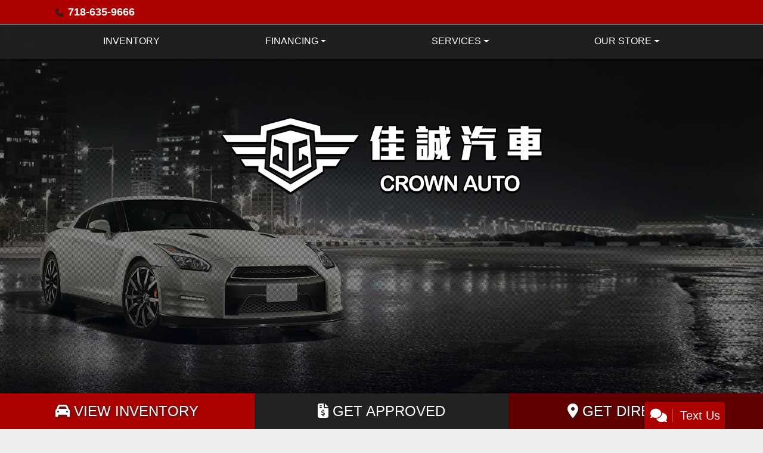

--- FILE ---
content_type: text/html; charset=utf-8
request_url: https://crownautocenters.com/vehicles/6989303-2016-bmw-i8/
body_size: 39730
content:
<!DOCTYPE html>

<html lang="en">

<head>
    <meta http-equiv="Content-Type" content="text/html; charset=utf-8" />
    <title>Used Cars Queens NY | Used Cars &amp; Trucks NY | Crown Auto</title>
    <meta name="viewport" content="width=device-width, initial-scale=1.0" />
    <meta name="keywords" content="used cars Queens NY, used car dealer Queens NY, used cars 11354, used car lot Queens, used trucks Queens NY, used truck dealer Queens NY, used trucks 11354, Crown Auto Queens NY">
    <meta name="description" content="Used Cars Queens NY At Crown Auto, our customers can count on quality used cars, great prices, and a knowledgeable sales staff.">
        <meta name="og:image" property="og:image" content="https://imagescdn.dealercarsearch.com/DealerImages/25874/48377/logo2.png">
    <meta name="og:url" property="og:url" content="https://crownautocenters.com/">
    <meta name="og:title" property="og:title" content="Used Cars Queens NY | Used Cars &amp; Trucks NY | Crown Auto">
    <meta name="og:description" property="og:description" content="Used Cars Queens NY At Crown Auto, our customers can count on quality used cars, great prices, and a knowledgeable sales staff.">
    <meta property="og:type" content="website" />
    <meta name="ahrefs-site-verification" content="53103b0d9242445bf5556befdfb2c6276ecca58675c43bb2eb60ad5be6a227df">


<link rel="preconnect" href="https://www.googletagmanager.com"/>

        <link rel="stylesheet" href="/dealers/25001_26000/25874/48377.min.css?v=JLAnYl2Fj_jQQTypcmq7cTUo8GPQfmEY4tZxAfuIozI" />
    <link rel="canonical" href="https://crownautocenters.com/" />
        <link rel="apple-touch-icon" type="image/png" href="https://imagescdn.dealercarsearch.com/DealerImages/25874/48377/touchfavicon.png" />
        <link rel="icon" type="image/png" href="https://imagescdn.dealercarsearch.com/DealerImages/25874/48377/favicon.png" />


<!-- Global site tag (gtag.js) - Google Analytics -->
<script async src="https://www.googletagmanager.com/gtag/js?id=G-CXC6EQWW33"></script>
<script>
  window.dataLayer = window.dataLayer || [];
  function gtag(){dataLayer.push(arguments);}
  gtag('js', new Date());
  gtag('config', 'G-CXC6EQWW33');
  gtag('config', 'G-3RNWQYM023');
</script>


</head>


<body class="homePage Default-dcs">

    <header class="s45r_headerWrapper">
        <div id="topBar">
            <div class="topHeader container">
                
    <div id="AddressPane" class="s45r_addressPane">

<div class="ContentPane_329458 AddressAndPhone AddressAndPhone_329458">

<div class="AddressPhone_Main">
        <span class="LabelPhone1">
            <i class="fa-solid fa-phone"></i>
            <a href='tel:718-635-9666'>
                 718-635-9666
            </a>
        </span>




</div>
</div></div>
                
    <div id="SocialMediaPane" class="s45r_SocialMediaPane">

<div class="ContentPane_329459 SocialMedia SocialMedia_329459">

<div class="socialMedia">









</div></div></div>
            </div>
            
    <div id="headerPane" class="s45r_headerpane container">
</div>
        </div>
        <div class="menuWrapper">
            <div class="container">
                
    <nav id="s45r_menu" class="navbar navbar-expand-lg">
            <button class="siteMenu navbar-toggler" type="button" data-toggle="collapse" data-target="#siteNav" aria-controls="siteNav" aria-expanded="false" aria-label="Toggle navigation">
                Site Menu
            </button>
        <div class="collapse navbar-collapse" id="siteNav">
            <ul class="navbar-nav ">

                            <li class="nav-item ">
                                <a href="/inventory?clearall=1" class="nav-link"  >
                                    <span>Inventory</span>
                                </a>

                            </li>
                            <li class="nav-item dropdown">
                                <a href="/creditapp?" class="nav-link dropdown-toggle" data-toggle=dropdown aria-haspopup=true aria-expanded=false >
                                    <span>Financing</span>
                                </a>

                                    <div class="dropdown-menu">
                                                <a class="dropdown-item" href="/creditapp" ><span>Apply Online</span></a>
                                                <a class="dropdown-item" href="/loancalculator" ><span>Loan Calculator</span></a>
                                    </div>
                            </li>
                            <li class="nav-item dropdown">
                                <a href="/sendcomments?" class="nav-link dropdown-toggle" data-toggle=dropdown aria-haspopup=true aria-expanded=false >
                                    <span>Services</span>
                                </a>

                                    <div class="dropdown-menu">
                                                <a class="dropdown-item" href="/trade" ><span>Value Your Trade-In</span></a>
                                                <a class="dropdown-item" href="/locatorservice" ><span>Vehicle Finder</span></a>
                                    </div>
                            </li>
                            <li class="nav-item dropdown">
                                <a href="/directions?" class="nav-link dropdown-toggle" data-toggle=dropdown aria-haspopup=true aria-expanded=false >
                                    <span>Our Store</span>
                                </a>

                                    <div class="dropdown-menu">
                                                <a class="dropdown-item" href="/aboutus" ><span>About Us</span></a>
                                                <a class="dropdown-item" href="/blog" ><span>Blog</span></a>
                                                <a class="dropdown-item" href="/sendcomments" ><span>Contact Us</span></a>
                                                <a class="dropdown-item" href="/meetourstaff" ><span>Meet Our Staff</span></a>
                                                <a class="dropdown-item" href="/reviews" ><span>Reviews</span></a>
                                                <a class="dropdown-item" href="/privacy" ><span>Privacy Policy</span></a>
                                    </div>
                            </li>
            </ul>
        </div>
    </nav>

            </div>
        </div>
    </header>

    <section class="header-content">
        <div class="header-content-inner logoWrapper">
            

        <script type="text/javascript">
            var pageTitle = "";
            var pageH1 = "";
            var pageTitleLength = "0";

            try {
                var pageTitleEl = document.querySelector('meta[name="og:title"]')

                if (pageTitleEl != null) {
                    pageTitle = pageTitleEl.content;
                    pageTitleLength = pageTitle.length;
                }
                document.addEventListener("DOMContentLoaded",
                    function () {

                        var pageH1El = document.querySelector("h1");

                        if (pageH1El != null) {
                            var h1Text = pageH1El.innerText;

                            if (h1Text != null) {
                                pageH1 = h1Text;

                                if (init_utag_data && init_utag_data.page_h1 != null) {
                                    init_utag_data.page_h1 = h1Text;
                                }

                            }
                        }
                        else {
                            if (init_utag_data["page_h1"] === "" || init_utag_data["page_h1"] === null) {
                                delete init_utag_data["page_h1"];
                            }
                        }


                    });
            }
            catch {
                console.log('Tealium form error ')
            }
        </script>
<script type="text/javascript">
var init_utag_data = { 
"tealium_event": "product_list_view",
"ga4_id": "G-CXC6EQWW33",
"page_title": pageTitle,
"page_h1": pageH1 ,
"page_title_count": pageTitleLength,
"site_company_name": "Crown Auto",
"site_id": "48377",
"site_internal_id": "25874",
"site_platform": "dcs",
"site_section": "search",
"site_company_city": "Queens",
"site_company_state": "NY",
"site_company_zip_code": "11354",
"site_phone_main": "718-635-9666",
};
</script>
            <script type="text/javascript">
                var utag_data = init_utag_data;
            </script>


<a id="hlLogo" aria-label="Dealer Logo" href="//crownautocenters.com">
    <img class="dealerLogo logo logo_25874 img-fluid" title="Crown Auto" alt="Crown Auto" src="https://imagescdn.dealercarsearch.com/DealerImages/25874/48377/logo2.png" />
</a>
        </div>
        <div class="filtersWrapper">
            
    <div id="FiltersPane" class="s45r_indexFilters">

<div class="ContentPane_2355599 HTMLModule HTMLModule_2355599">


<div class="row no-gutters">
  <div class="col-4">
    <a href="/inventory?clearall=1" aria-label="View Inventory">
    <div class="filterTab filterTab1">
      <h3><i class="fas fa-car"></i> View Inventory</h3>
      <div class="row">
        <div class="col-xl-6 d-none d-lg-block"><img class="img-fluid" src="/images/styles/s45r_filterBtn_01.jpg" alt="View Inventory"></div>
        <div class="filterTabCopy col-xl-6 d-none d-lg-block">
          <p>View Crown Auto's online showroom. Queens's finest pre-owned vehicles.</p>
        </div>
        <div class="col d-none d-lg-block">
          <span class="btn">View Our Inventory</span>
        </div>
      </div>
    </div></a>
  </div>
  <div class="col-4">
    <a href="/creditapp" aria-label="Get Approved">
    <div class="filterTab filterTab2">
      <h3><i class="fas fa-file-invoice-dollar"></i> Get Approved</h3>
      <div class="row">
        <div class="col-xl-6 d-none d-lg-block"><img class="img-fluid" src="/images/styles/s45r_filterBtn_02.jpg" alt="Get Approved"></div>
        <div class="filterTabCopy col-xl-6 d-none d-lg-block">
          <p>Bad Credit? No Credit? Several financing options for all credit needs and situations.<br>
          Apply online today!</p>
        </div>
        <div class="col d-none d-lg-block">
          <span class="btn">Get Approved</span>
        </div>
      </div>
    </div></a>
  </div>
  <div class="col-4">
    <a href="/directions" aria-label="Get Directions">
    <div class="filterTab filterTab3">
      <h3><i class="fas fa-map-marker-alt"></i> Get Directions</h3>
      <div class="row">
        <div class="col-xl-6 d-none d-lg-block"><img class="img-fluid" src="/images/styles/s45r_filterBtn_03.jpg" alt="Get Directions"></div>
        <div class="filterTabCopy col-xl-6 d-none d-lg-block">
          <p>We are easily located in Queens, NY. Visit us today!</p>
        </div>
        <div class="col d-none d-lg-block">
          <span class="btn">Get Directions</span>
        </div>
      </div>
    </div></a>
  </div>
</div></div></div>
        </div>
        <div class="texture"></div>
    </section>

    <main>
        <section id="priceWrapper">
            
    <div id="PricePane" class="s45r_pricePane container">

<div class="ContentPane_2355601 ResponsiveFilterByPrice ResponsiveFilterByPrice_2355601">


<div id="filterByPriceWrap">
        <div class="filter-by-price-price">
            <a class="btn" target="_top" href="/inventory?clearall=1&amp;pricelow=1&amp;pricehigh=10000">Under $10,000</a>
        </div>
        <div class="filter-by-price-price">
            <a class="btn" target="_top" href="/inventory?clearall=1&amp;pricelow=10000&amp;pricehigh=15000">$10,000 - $15,000</a>
        </div>
        <div class="filter-by-price-price">
            <a class="btn" target="_top" href="/inventory?clearall=1&amp;pricelow=15000&amp;pricehigh=20000">$15,000 - $20,000</a>
        </div>
        <div class="filter-by-price-price">
            <a class="btn" target="_top" href="/newandusedcars?clearall=1&amp;pricelow=20000&amp;pricehigh=25000">$20,000 - $25,000</a>
        </div>
        <div class="filter-by-price-price">
            <a class="btn" target="_top" href="/inventory?clearall=1&amp;pricelow=25000&amp;pricehigh=30000">$25,000 - $30,000</a>
        </div>
        <div class="filter-by-price-price">
            <a class="btn" target="_top" href="/inventory?clearall=1&amp;pricelow=30000&amp;pricehigh=350000">Over $30,000</a>
        </div>
</div>
</div>
<div class="ContentPane_2355604 ResponsiveFilterByType ResponsiveFilterByType_2355604">
    <h1 class="dcsTitle">Shop by Body Type:</h1>

<div class="FilterByType_Main">
    <ul>
        <li class="FilterByType_li1"> <a target="_top" aria-label="Convertible" href="/inventory?clearall=1&amp;type=Convertible"><img src="/images/type_01_b.png?v=qCB8D0O4DrCb7rVkWFSwvDfw08X6OIg0lv2NjoC-jdE" alt="Convertible" /></a> </li>
        <li class="FilterByType_li2"> <a target="_top" aria-label="Coupe" href="/inventory?clearall=1&amp;type=Coupe"><img src="/images/type_02_b.png?v=4LSelNrSAEzLKufbX9g-xoOZ_rwANJEjMvQ8_Xo5ah8" alt="Coupe" /></a> </li>
        <li class="FilterByType_li3"> <a target="_top" aria-label="Hatchback" href="/inventory?clearall=1&amp;type=Hatchback"><img src="/images/type_03_b.png?v=elgvduqKrz2Cen-LjjvQBMr6vF3KdWgUUzig__Sr_JM" alt="Hatchback" /></a> </li>
        <li class="FilterByType_li4"> <a target="_top" aria-label="Sedan" href="/inventory?clearall=1&amp;type=Sedan"><img src="/images/type_04_b.png?v=f9TECgA-S299r-dbULcIpsCWm6yXzQWVamzXIvNyg1A" alt="Sedan" /></a> </li>
        <li class="FilterByType_li5"> <a target="_top" aria-label="SUV" href="/inventory?clearall=1&amp;type=SUV"><img src="/images/type_05_b.png?v=D5FO1npLPWttN-lsF5Qk58NLGJgzumRBBtwkw19syJg" alt="SUV" /></a> </li>
        <li class="FilterByType_li6"> <a target="_top" aria-label="Truck" href="/inventory?clearall=1&amp;type=Truck"><img src="/images/type_06_b.png?v=2NviYsCqfxy3zpQhiZco0d-kdS-gRDQN4WkqPalJ2Cg" alt="Truck" /></a> </li>
        <li class="FilterByType_li7"> <a target="_top" aria-label="Van-Minivan" href="/inventory?clearall=1&amp;type=Van-Minivan"><img src="/images/type_07_b.png?v=yUF1jcH0nnXvXAs7FTTljTEf0J3QOBZZAQfnPHvxqas" alt="Van-Minivan" /></a> </li>
        <li class="FilterByType_li8"> <a target="_top" aria-label="Wagon" href="/inventory?clearall=1&amp;type=Wagon"><img src="/images/type_08_b.png?v=jCL_lRtVyUnLe4c-ZX0fwd8q-JVW-RM7dZgUqDwTOp8" alt="Wagon" /></a> </li>
        <li class="FilterByType_li9"> <a target="_top" aria-label="CUV" href="/inventory?clearall=1&amp;type=CUV"><img src="/images/type_09.png?v=Cv6Y-8dj-bf0khPUkfuo5P-mRxvR4ODNL-JfN_mP7KI" alt="CUV" /></a> </li>
        <li class="FilterByType_li10"> <a target="_top" aria-label="Crossover" href="/inventory?clearall=1&amp;type=Crossover"><img src="/images/type_10.png?v=Cv6Y-8dj-bf0khPUkfuo5P-mRxvR4ODNL-JfN_mP7KI" alt="Crossover" /></a> </li>
    </ul>
</div></div>
<div class="ContentPane_2355605 ResponsiveMakeList ResponsiveMakeList_2355605">
    <h1 class="dcsTitle">Shop by Make:</h1>

<div id="MakeFilterDiv" class="FilterBackground ">
        <a class="FilterLink" href="/inventory?clearall=1&MakeName=Acura" aria-label="Acuras for sale in Queens, NY">
                Acura (3)
        </a>
        <a class="FilterLink" href="/inventory?clearall=1&MakeName=Alfa&#x2B;Romeo" aria-label="Alfa Romeos for sale in Queens, NY">
                Alfa Romeo (1)
        </a>
        <a class="FilterLink" href="/inventory?clearall=1&MakeName=Audi" aria-label="Audis for sale in Queens, NY">
                Audi (3)
        </a>
        <a class="FilterLink" href="/inventory?clearall=1&MakeName=Bentley" aria-label="Bentleys for sale in Queens, NY">
                Bentley (1)
        </a>
        <a class="FilterLink" href="/inventory?clearall=1&MakeName=BMW" aria-label="BMWs for sale in Queens, NY">
                BMW (9)
        </a>
        <a class="FilterLink" href="/inventory?clearall=1&MakeName=Cadillac" aria-label="Cadillacs for sale in Queens, NY">
                Cadillac (1)
        </a>
        <a class="FilterLink" href="/inventory?clearall=1&MakeName=Chevrolet" aria-label="Chevrolets for sale in Queens, NY">
                Chevrolet (3)
        </a>
        <a class="FilterLink" href="/inventory?clearall=1&MakeName=Ford" aria-label="Fords for sale in Queens, NY">
                Ford (7)
        </a>
        <a class="FilterLink" href="/inventory?clearall=1&MakeName=GMC" aria-label="GMCs for sale in Queens, NY">
                GMC (1)
        </a>
        <a class="FilterLink" href="/inventory?clearall=1&MakeName=Hangcha" aria-label="Hangchas for sale in Queens, NY">
                Hangcha (1)
        </a>
        <a class="FilterLink" href="/inventory?clearall=1&MakeName=Honda" aria-label="Hondas for sale in Queens, NY">
                Honda (10)
        </a>
        <a class="FilterLink" href="/inventory?clearall=1&MakeName=Hyundai" aria-label="Hyundais for sale in Queens, NY">
                Hyundai (3)
        </a>
        <a class="FilterLink" href="/inventory?clearall=1&MakeName=Isuzu" aria-label="Isuzus for sale in Queens, NY">
                Isuzu (5)
        </a>
        <a class="FilterLink" href="/inventory?clearall=1&MakeName=Jeep" aria-label="Jeeps for sale in Queens, NY">
                Jeep (3)
        </a>
        <a class="FilterLink" href="/inventory?clearall=1&MakeName=Lamborghini" aria-label="Lamborghinis for sale in Queens, NY">
                Lamborghini (1)
        </a>
        <a class="FilterLink" href="/inventory?clearall=1&MakeName=Land&#x2B;Rover" aria-label="Land Rovers for sale in Queens, NY">
                Land Rover (4)
        </a>
        <a class="FilterLink" href="/inventory?clearall=1&MakeName=Lexus" aria-label="Lexuss for sale in Queens, NY">
                Lexus (7)
        </a>
        <a class="FilterLink" href="/inventory?clearall=1&MakeName=Lincoln" aria-label="Lincolns for sale in Queens, NY">
                Lincoln (2)
        </a>
        <a class="FilterLink" href="/inventory?clearall=1&MakeName=Mercedes-Benz" aria-label="Mercedes-Benzs for sale in Queens, NY">
                Mercedes-Benz (9)
        </a>
        <a class="FilterLink" href="/inventory?clearall=1&MakeName=Nissan" aria-label="Nissans for sale in Queens, NY">
                Nissan (4)
        </a>
        <a class="FilterLink" href="/inventory?clearall=1&MakeName=Porsche" aria-label="Porsches for sale in Queens, NY">
                Porsche (4)
        </a>
        <a class="FilterLink" href="/inventory?clearall=1&MakeName=RAM" aria-label="RAMs for sale in Queens, NY">
                RAM (1)
        </a>
        <a class="FilterLink" href="/inventory?clearall=1&MakeName=Suzuki" aria-label="Suzukis for sale in Queens, NY">
                Suzuki (1)
        </a>
        <a class="FilterLink" href="/inventory?clearall=1&MakeName=Tesla" aria-label="Teslas for sale in Queens, NY">
                Tesla (4)
        </a>
        <a class="FilterLink" href="/inventory?clearall=1&MakeName=Toyota" aria-label="Toyotas for sale in Queens, NY">
                Toyota (16)
        </a>
        <a class="FilterLink" href="/inventory?clearall=1&MakeName=Volkswagen" aria-label="Volkswagens for sale in Queens, NY">
                Volkswagen (2)
        </a>
        <a class="FilterLink" href="/inventory?clearall=1&MakeName=Volvo" aria-label="Volvos for sale in Queens, NY">
                Volvo (1)
        </a>
</div></div></div>
        </section>

        <section class="s45r_wrapper contentWrapper">
            
    <div id="ContentPane" class="s45r_content container">

<div class="ContentPane_2355704 HTMLModule HTMLModule_2355704">


<!-- <img src="https://imagescdn.dealercarsearch.com/DealerImages/25874/48377/qrcodes.jpg" class="img-fluid mx-auto d-block my-3" style="max-height: 250px;"/> --></div>
<div class="ContentPane_2355606 ResponsiveInventoryModule6 ResponsiveInventoryModule6_2355606">

<div id="vehicles" class="i06r">
    <div class="intro-text"></div>
    <div class="inv-loading-overlay d-none">
    </div>
    <form id="filterForm" data-ajax="true" data-ajax-method="get" data-ajax-mode="replace-with" data-ajax-update="#vehicles" data-ajax-success="inventoryModuleFormSuccess()" data-ajax-failure="inventoryModuleFormFailure();" action="/InventoryModule/RefreshInventoryModule?pagename=Default" method="post">

        <div class="inv-filter-wrap">
            <button class="btn filterBtn filter-btn-wide" type="button" data-toggle="collapse" data-target="#panelRefine" aria-expanded="false" aria-controls="panelRefine"><i class="fa-solid fa-sliders"></i> Filter Vehicles</button>
            
<div id="panelRefine" class="inv-filterRow collapse  " data-id-to-update="filters">
    <div class="refineSearchWrap">
        <div class="refineSearch panel-group" id="refineAccordion">

            <div id="filterFields">

                    

                    <div class="cd-filter-block">
                        <label aria-label="Condition">Condition</label>

                        <div class="cd-filter-content">
                            <select class='selectpicker form-control' multiple id='FilterCondition' aria-label='FilterCondition' data-selected-text-format='count > 2' data-dropdown-align-right='true' name='newused' ><option value='' selected>Any</option><option value='1' name='newused' >Used (107)</option></select>
                        </div>
                    </div>

                    <div class="cd-filter-block">
                        <label aria-label="Year">Year</label>

                        <div class="cd-filter-content">
                            <select class='selectpicker form-control' multiple id='FilterYear' aria-label='FilterYear' data-selected-text-format='count > 2' data-dropdown-align-right='true' name='year' ><option value='' selected>Any</option><option value='1996' name='year' >1996 (1)</option><option value='2000' name='year' >2000 (1)</option><option value='2004' name='year' >2004 (2)</option><option value='2007' name='year' >2007 (1)</option><option value='2008' name='year' >2008 (2)</option><option value='2009' name='year' >2009 (4)</option><option value='2010' name='year' >2010 (3)</option><option value='2011' name='year' >2011 (2)</option><option value='2012' name='year' >2012 (7)</option><option value='2013' name='year' >2013 (6)</option><option value='2014' name='year' >2014 (4)</option><option value='2015' name='year' >2015 (10)</option><option value='2016' name='year' >2016 (9)</option><option value='2017' name='year' >2017 (9)</option><option value='2018' name='year' >2018 (4)</option><option value='2019' name='year' >2019 (9)</option><option value='2020' name='year' >2020 (9)</option><option value='2021' name='year' >2021 (8)</option><option value='2022' name='year' >2022 (9)</option><option value='2023' name='year' >2023 (6)</option><option value='2024' name='year' >2024 (1)</option></select>
                        </div>
                    </div>

                    <div class="cd-filter-block">
                        <label aria-label="Make">Make</label>

                        <div class="cd-filter-content">
                            <select class='selectpicker form-control' multiple id='FilterMakeName' aria-label='FilterMakeName' data-selected-text-format='count > 2' data-dropdown-align-right='true' name='makename' ><option value='' selected>Any</option><option value='Acura' name='makename' >Acura (3)</option><option value='Alfa Romeo' name='makename' >Alfa Romeo (1)</option><option value='Audi' name='makename' >Audi (3)</option><option value='BMW' name='makename' >BMW (9)</option><option value='Bentley' name='makename' >Bentley (1)</option><option value='Cadillac' name='makename' >Cadillac (1)</option><option value='Chevrolet' name='makename' >Chevrolet (3)</option><option value='Ford' name='makename' >Ford (7)</option><option value='GMC' name='makename' >GMC (1)</option><option value='Hangcha' name='makename' >Hangcha (1)</option><option value='Honda' name='makename' >Honda (10)</option><option value='Hyundai' name='makename' >Hyundai (3)</option><option value='Isuzu' name='makename' >Isuzu (5)</option><option value='Jeep' name='makename' >Jeep (3)</option><option value='Lamborghini' name='makename' >Lamborghini (1)</option><option value='Land Rover' name='makename' >Land Rover (4)</option><option value='Lexus' name='makename' >Lexus (7)</option><option value='Lincoln' name='makename' >Lincoln (2)</option><option value='Mercedes-Benz' name='makename' >Mercedes-Benz (9)</option><option value='Nissan' name='makename' >Nissan (4)</option><option value='Porsche' name='makename' >Porsche (4)</option><option value='RAM' name='makename' >RAM (1)</option><option value='Suzuki' name='makename' >Suzuki (1)</option><option value='Tesla' name='makename' >Tesla (4)</option><option value='Toyota' name='makename' >Toyota (16)</option><option value='Volkswagen' name='makename' >Volkswagen (2)</option><option value='Volvo' name='makename' >Volvo (1)</option></select>
                        </div>
                    </div>

                    <div class="cd-filter-block">
                        <label aria-label="Model">Model</label>

                        <div class="cd-filter-content">
                            <select class='selectpicker form-control' multiple id='FilterModelName' aria-label='FilterModelName' data-selected-text-format='count > 2' data-dropdown-align-right='true' name='modelname' disabled><option value='' selected>Any</option><option value='3-Series' name='modelname' >3-Series (2)</option><option value='3-Series Gran Turismo' name='modelname' >3-Series Gran Turismo (1)</option><option value='4-Series' name='modelname' >4-Series (1)</option><option value='718 Cayman' name='modelname' >718 Cayman (1)</option><option value='Accord' name='modelname' >Accord (2)</option><option value='C70' name='modelname' >C70 (1)</option><option value='Camaro' name='modelname' >Camaro (1)</option><option value='Camry' name='modelname' >Camry (3)</option><option value='Cayenne' name='modelname' >Cayenne (3)</option><option value='Cherokee' name='modelname' >Cherokee (1)</option><option value='Continental Flying Spur' name='modelname' >Continental Flying Spur (1)</option><option value='Corolla' name='modelname' >Corolla (2)</option><option value='Cybertruck' name='modelname' >Cybertruck (1)</option><option value='Discovery Sport' name='modelname' >Discovery Sport (1)</option><option value='E-Class' name='modelname' >E-Class (1)</option><option value='ES 350' name='modelname' >ES 350 (1)</option><option value='Every' name='modelname' >Every (1)</option><option value='Express' name='modelname' >Express (1)</option><option value='F-150' name='modelname' >F-150 (1)</option><option value='FP18 LPG FORKLIFT' name='modelname' >FP18 LPG FORKLIFT (1)</option><option value='GLA-Class' name='modelname' >GLA-Class (1)</option><option value='GLS-Class' name='modelname' >GLS-Class (1)</option><option value='Giulia' name='modelname' >Giulia (1)</option><option value='Golf GTI' name='modelname' >Golf GTI (1)</option><option value='Grand Cherokee' name='modelname' >Grand Cherokee (2)</option><option value='HR-V' name='modelname' >HR-V (2)</option><option value='Highlander' name='modelname' >Highlander (1)</option><option value='Highlander Hybrid' name='modelname' >Highlander Hybrid (1)</option><option value='ILX' name='modelname' >ILX (1)</option><option value='IS' name='modelname' >IS (1)</option><option value='Jetta' name='modelname' >Jetta (1)</option><option value='Kona' name='modelname' >Kona (1)</option><option value='M-Class' name='modelname' >M-Class (2)</option><option value='MDX' name='modelname' >MDX (1)</option><option value='MKC' name='modelname' >MKC (1)</option><option value='Model 3' name='modelname' >Model 3 (1)</option><option value='Model Y' name='modelname' >Model Y (2)</option><option value='NPR' name='modelname' >NPR (2)</option><option value='NPR HD' name='modelname' >NPR HD (3)</option><option value='NV Cargo' name='modelname' >NV Cargo (1)</option><option value='Navigator' name='modelname' >Navigator (1)</option><option value='New Range Rover' name='modelname' >New Range Rover (1)</option><option value='Odyssey' name='modelname' >Odyssey (5)</option><option value='Pilot' name='modelname' >Pilot (1)</option><option value='Promaster' name='modelname' >Promaster (1)</option><option value='Q5' name='modelname' >Q5 (1)</option><option value='Q8' name='modelname' >Q8 (1)</option><option value='RAV4' name='modelname' >RAV4 (4)</option><option value='RDX' name='modelname' >RDX (1)</option><option value='RX 350' name='modelname' >RX 350 (4)</option><option value='RX 350L' name='modelname' >RX 350L (1)</option><option value='Range Rover' name='modelname' >Range Rover (2)</option><option value='Rogue' name='modelname' >Rogue (3)</option><option value='S-Class' name='modelname' >S-Class (2)</option><option value='SQ5' name='modelname' >SQ5 (1)</option><option value='Santa Fe' name='modelname' >Santa Fe (1)</option><option value='Sienna' name='modelname' >Sienna (4)</option><option value='Sonata' name='modelname' >Sonata (1)</option><option value='Sprinter' name='modelname' >Sprinter (2)</option><option value='Suburban' name='modelname' >Suburban (1)</option><option value='Terrain' name='modelname' >Terrain (1)</option><option value='Transit' name='modelname' >Transit (6)</option><option value='Tundra' name='modelname' >Tundra (1)</option><option value='Urus' name='modelname' >Urus (1)</option><option value='X5' name='modelname' >X5 (5)</option><option value='XT6' name='modelname' >XT6 (1)</option></select>
                        </div>
                    </div>

                    <div class="cd-filter-block">
                        <label aria-label="Trim">Trim</label>

                        <div class="cd-filter-content">
                            <select class='selectpicker form-control' multiple id='FilterTrimName' aria-label='FilterTrimName' data-selected-text-format='count > 2' data-dropdown-align-right='true' name='trimname' disabled><option value='' selected>Any</option><option value='1.4T Se 6A' name='trimname' >1.4T Se 6A (1)</option><option value='150 Van Med. Roof W/Sliding Pass. 130-In. Wb' name='trimname' >150 Van Med. Roof W/Sliding Pass. 130-In. Wb (1)</option><option value='2.0T Premium Plus Quattro' name='trimname' >2.0T Premium Plus Quattro (1)</option><option value='250 Van Med. Roof W/Sliding Pass. 148-In. Wb' name='trimname' >250 Van Med. Roof W/Sliding Pass. 148-In. Wb (1)</option><option value='2500 Hd S V6' name='trimname' >2500 Hd S V6 (1)</option><option value='2500 High Roof 144-In. Wb' name='trimname' >2500 High Roof 144-In. Wb (1)</option><option value='2500 High Roof 170-In. Wb Ext' name='trimname' >2500 High Roof 170-In. Wb Ext (1)</option><option value='3.0 Tfsi Premium Quattro' name='trimname' >3.0 Tfsi Premium Quattro (1)</option><option value='3.0Si' name='trimname' >3.0Si (1)</option><option value='3.0T Premium Plus Quattro' name='trimname' >3.0T Premium Plus Quattro (1)</option><option value='328I' name='trimname' >328I (1)</option><option value='328I Xdrive Sulev' name='trimname' >328I Xdrive Sulev (1)</option><option value='330I Xdrive' name='trimname' >330I Xdrive (1)</option><option value='350 Van High Roof W/Sliding Pass. 148-In. Wb El' name='trimname' >350 Van High Roof W/Sliding Pass. 148-In. Wb El (1)</option><option value='350 Wagon Low Roof Xl W/Sliding Pass. 148-In. Wb' name='trimname' >350 Wagon Low Roof Xl W/Sliding Pass. 148-In. Wb (1)</option><option value='350 Wagon Low Roof Xlt 60/40 Pass. 148-In. Wb' name='trimname' >350 Wagon Low Roof Xlt 60/40 Pass. 148-In. Wb (1)</option><option value='350 Wagon Low Roof Xlt W/Sliding Pass. 148-In. Wb' name='trimname' >350 Wagon Low Roof Xlt W/Sliding Pass. 148-In. Wb (1)</option><option value='3500 High Roof Tradesman 159-In. Wb' name='trimname' >3500 High Roof Tradesman 159-In. Wb (1)</option><option value='430I Coupe' name='trimname' >430I Coupe (1)</option><option value='6-Spd At' name='trimname' >6-Spd At (1)</option><option value='6-Spd At Awd W/ Technology Package' name='trimname' >6-Spd At Awd W/ Technology Package (1)</option><option value='Autobiography' name='trimname' >Autobiography (1)</option><option value='Awd' name='trimname' >Awd (4)</option><option value='Base' name='trimname' >Base (4)</option><option value='Base 6-Spd At' name='trimname' >Base 6-Spd At (1)</option><option value='Base I4 2Wd' name='trimname' >Base I4 2Wd (1)</option><option value='Base I4 4Wd' name='trimname' >Base I4 4Wd (1)</option><option value='Coupe' name='trimname' >Coupe (2)</option><option value='E350 Coupe' name='trimname' >E350 Coupe (1)</option><option value='Ex' name='trimname' >Ex (3)</option><option value='Ex-L' name='trimname' >Ex-L (2)</option><option value='Ex-L Sedan Cvt' name='trimname' >Ex-L Sedan Cvt (1)</option><option value='Exl 4Wd' name='trimname' >Exl 4Wd (1)</option><option value='Foundation Series' name='trimname' >Foundation Series (1)</option><option value='G4500 159"' name='trimname' >G4500 159" (1)</option><option value='Gla250 4Matic' name='trimname' >Gla250 4Matic (1)</option><option value='Gls 2.4 4Wd' name='trimname' >Gls 2.4 4Wd (1)</option><option value='Gls450 4Matic' name='trimname' >Gls450 4Matic (1)</option><option value='Hse' name='trimname' >Hse (1)</option><option value='Is 250 Awd 6-Speed Sequential' name='trimname' >Is 250 Awd 6-Speed Sequential (1)</option><option value='King-Ranch Supercrew 5.5-Ft. 4Wd' name='trimname' >King-Ranch Supercrew 5.5-Ft. 4Wd (1)</option><option value='L Select 4Wd' name='trimname' >L Select 4Wd (1)</option><option value='Laredo 4Wd' name='trimname' >Laredo 4Wd (1)</option><option value='Le' name='trimname' >Le (1)</option><option value='Le 8-Passenger' name='trimname' >Le 8-Passenger (1)</option><option value='Le Awd' name='trimname' >Le Awd (1)</option><option value='Le Fwd 8-Passenger V6' name='trimname' >Le Fwd 8-Passenger V6 (2)</option><option value='Limited 4Wd' name='trimname' >Limited 4Wd (2)</option><option value='Long Range' name='trimname' >Long Range (2)</option><option value='Lt 4Wd' name='trimname' >Lt 4Wd (1)</option><option value='Luxury Awd' name='trimname' >Luxury Awd (1)</option><option value='Lx Awd' name='trimname' >Lx Awd (2)</option><option value='Lx Sedan Cvt' name='trimname' >Lx Sedan Cvt (1)</option><option value='Ml350 4Matic' name='trimname' >Ml350 4Matic (1)</option><option value='Ml400 4Matic' name='trimname' >Ml400 4Matic (1)</option><option value='Npr Hd  16'' Box Truck' name='trimname' >Npr Hd  16'' Box Truck (1)</option><option value='Others' name='trimname' >Others (1)</option><option value='Refrigeration' name='trimname' >Refrigeration (1)</option><option value='Reserve Awd' name='trimname' >Reserve Awd (1)</option><option value='S 6A 4-Door' name='trimname' >S 6A 4-Door (1)</option><option value='S Awd' name='trimname' >S Awd (1)</option><option value='S Premium Cvt' name='trimname' >S Premium Cvt (1)</option><option value='S430' name='trimname' >S430 (1)</option><option value='S550 4Matic' name='trimname' >S550 4Matic (1)</option><option value='Se' name='trimname' >Se (2)</option><option value='Sedan' name='trimname' >Sedan (1)</option><option value='Sel Awd' name='trimname' >Sel Awd (1)</option><option value='Sl Awd' name='trimname' >Sl Awd (2)</option><option value='Slt2 Awd' name='trimname' >Slt2 Awd (1)</option><option value='Sport' name='trimname' >Sport (2)</option><option value='Sport I4 4Wd' name='trimname' >Sport I4 4Wd (1)</option><option value='Sprint Awd' name='trimname' >Sprint Awd (1)</option><option value='Sr5 5.7L V8 Ffv Crewmax 4Wd' name='trimname' >Sr5 5.7L V8 Ffv Crewmax 4Wd (1)</option><option value='Standard Range Plus' name='trimname' >Standard Range Plus (1)</option><option value='Supercharged' name='trimname' >Supercharged (1)</option><option value='T5' name='trimname' >T5 (1)</option><option value='Tilt Cab' name='trimname' >Tilt Cab (1)</option><option value='Xdrive35i' name='trimname' >Xdrive35i (4)</option><option value='Xle Awd' name='trimname' >Xle Awd (2)</option><option value='Xle Awd V6' name='trimname' >Xle Awd V6 (1)</option><option value='Zl1 Coupe' name='trimname' >Zl1 Coupe (1)</option></select>
                        </div>
                    </div>

                    <div class="cd-filter-block">
                        <label aria-label="Color">Color</label>

                        <div class="cd-filter-content">
                            <select class='selectpicker form-control' multiple id='FilterExteriorColor' aria-label='FilterExteriorColor' data-selected-text-format='count > 2' data-dropdown-align-right='true' name='color' ><option value='' selected>Any</option><option value='Beige' name='color' >Beige (1)</option><option value='Black' name='color' >Black (37)</option><option value='Blue' name='color' >Blue (5)</option><option value='Gold' name='color' >Gold (2)</option><option value='Gray' name='color' >Gray (14)</option><option value='Green' name='color' >Green (1)</option><option value='Not Specified' name='color' >Not Specified (1)</option><option value='Red' name='color' >Red (5)</option><option value='Silver' name='color' >Silver (13)</option><option value='White' name='color' >White (27)</option><option value='Yellow' name='color' >Yellow (1)</option></select>
                        </div>
                    </div>

                    <div class="cd-filter-block">
                        <label aria-label="Interior Color">Interior Color</label>

                        <div class="cd-filter-content">
                            <select class='selectpicker form-control' multiple id='FilterInteriorColor' aria-label='FilterInteriorColor' data-selected-text-format='count > 2' data-dropdown-align-right='true' name='intcolor' ><option value='' selected>Any</option><option value='Beige' name='intcolor' >Beige (7)</option><option value='Black' name='intcolor' >Black (51)</option><option value='Blue' name='intcolor' >Blue (1)</option><option value='Brown' name='intcolor' >Brown (4)</option><option value='Gray' name='intcolor' >Gray (29)</option><option value='Red' name='intcolor' >Red (5)</option><option value='Silver' name='intcolor' >Silver (1)</option><option value='White' name='intcolor' >White (1)</option><option value='Yellow' name='intcolor' >Yellow (2)</option></select>
                        </div>
                    </div>

                    <div class="cd-filter-block">
                        <label aria-label="Interior">Interior</label>

                        <div class="cd-filter-content">
                            <select class='selectpicker form-control' multiple id='FilterInteriorType' aria-label='FilterInteriorType' data-selected-text-format='count > 2' data-dropdown-align-right='true' name='inttype' ><option value='' selected>Any</option><option value='Cloth' name='inttype' >Cloth (16)</option><option value='Leather' name='inttype' >Leather (47)</option></select>
                        </div>
                    </div>

                    <div class="cd-filter-block">
                        <label aria-label="Body Type">Body Type</label>

                        <div class="cd-filter-content">
                            <select class='selectpicker form-control' multiple id='FilterAllBodyTypes' aria-label='FilterAllBodyTypes' data-selected-text-format='count > 2' data-dropdown-align-right='true' name='alltype' ><option value='' selected>Any</option><option value='Box Truck' name='alltype' >Box Truck (1)</option><option value='Cargo Van' name='alltype' >Cargo Van (1)</option><option value='Convertible' name='alltype' >Convertible (1)</option><option value='Coupe' name='alltype' >Coupe (4)</option><option value='Hatchback' name='alltype' >Hatchback (3)</option><option value='Passenger Van' name='alltype' >Passenger Van (1)</option><option value='Sedan' name='alltype' >Sedan (19)</option><option value='Suv' name='alltype' >Suv (50)</option><option value='Truck' name='alltype' >Truck (8)</option><option value='Van-Minivan' name='alltype' >Van-Minivan (14)</option><option value='Wagon' name='alltype' >Wagon (3)</option></select>
                        </div>
                    </div>

                    


                    <div class="cd-filter-block">
                        <label aria-label="Fuel Type">Fuel Type</label>

                        <div class="cd-filter-content">
                            <select class='selectpicker form-control' multiple id='FilterFuelTypeName' aria-label='FilterFuelTypeName' data-selected-text-format='count > 2' data-dropdown-align-right='true' name='fueltype' ><option value='' selected>Any</option><option value='Diesel' name='fueltype' >Diesel (5)</option><option value='E-85 / Gasoline' name='fueltype' >E-85 / Gasoline (1)</option><option value='Electric' name='fueltype' >Electric (4)</option><option value='Flex Fuel' name='fueltype' >Flex Fuel (1)</option><option value='Gasoline' name='fueltype' >Gasoline (21)</option><option value='Gasoline / Natural Gas' name='fueltype' >Gasoline / Natural Gas (53)</option><option value='Hybrid' name='fueltype' >Hybrid (1)</option><option value='Natural Gas' name='fueltype' >Natural Gas (2)</option></select>
                        </div>
                    </div>

                    <div class="cd-filter-block">
                        <label aria-label="Cylinders">Cylinders</label>

                        <div class="cd-filter-content">
                            <select class='selectpicker form-control' multiple id='FilterCylinders' aria-label='FilterCylinders' data-selected-text-format='count > 2' data-dropdown-align-right='true' name='cylinders' ><option value='' selected>Any</option><option value='0' name='cylinders' >0 (10)</option><option value='4' name='cylinders' >4 (30)</option><option value='5' name='cylinders' >5 (1)</option><option value='6' name='cylinders' >6 (44)</option><option value='8' name='cylinders' >8 (8)</option><option value='12' name='cylinders' >12 (1)</option></select>
                        </div>
                    </div>

                    <div class="cd-filter-block">
                        <label aria-label="Drive Train">Drive Train</label>

                        <div class="cd-filter-content">
                            <select class='selectpicker form-control' multiple id='FilterDriveTrain' aria-label='FilterDriveTrain' data-selected-text-format='count > 2' data-dropdown-align-right='true' name='vehicledrivetypename' ><option value='' selected>Any</option><option value='4WD' name='vehicledrivetypename' >4WD (31)</option><option value='AWD' name='vehicledrivetypename' >AWD (29)</option><option value='FWD' name='vehicledrivetypename' >FWD (25)</option><option value='RWD' name='vehicledrivetypename' >RWD (15)</option></select>
                        </div>
                    </div>

                    <div class="cd-filter-block">
                        <label aria-label="Transmission">Transmission</label>

                        <div class="cd-filter-content">
                            <select class='selectpicker form-control' multiple id='FilterTransmission' aria-label='FilterTransmission' data-selected-text-format='count > 2' data-dropdown-align-right='true' name='trans' ><option value='' selected>Any</option><option value='Automatic' name='trans' >Automatic (83)</option><option value='Manual' name='trans' >Manual (2)</option></select>
                        </div>
                    </div>
                <hr />
                <div class="filter-block">

                        <div class="openSearchFilter cd-filter-block">
                            <label aria-label="Keyword Search">Keyword Search</label>

                            <div class="cd-filter-content">
                                <input id="FilterOpenSearch" class="form-control" aria-label="FilterOpenSearch" inputmode="search" enterkeyhint="done" type="search" value="" name="opensearch"></input>
                            </div>
                        </div>
                </div>

                <div class="filter-block sliderFilters row">

                        <div class="cd-filter-block col">
                            <label aria-label="Price">Price</label>

                            <div class="cd-filter-content">
                                <input 
                        data-type='double'
                        id='RangePriceLowToPriceHigh'
                        class='js-range-slider d-none'
                        aria-label='RangePriceLowToPriceHigh'
                        data-step='500'
                        name='pricelowpricehigh'
                        data-min='0'
                        data-max='250000'
                        data-prefix='$'
                        data-postfix=''
                        data-from=''
                        data-to=''>
                        <input type='hidden' id='FilterPriceLow' name='pricelow' aria-label='FilterPriceLow' value=>
                        <input type='hidden' id='FilterPriceHigh' name='pricehigh' aria-label='FilterPriceHigh' value=>
                            </div>
                        </div>

                        

                        <div class="cd-filter-block col">
                            <label aria-label="Mileage">Mileage</label>

                            <div class="cd-filter-content">
                                <input 
                        data-type='double'
                        id='RangeMileage'
                        class='js-range-slider d-none'
                        aria-label='RangeMileage'
                        data-step='1000'
                        name='mileagelowmileagehigh'
                        data-min='0'
                        data-max='271937'
                        data-prefix=''
                        data-postfix=' mi'
                        data-from=''
                        data-to=''>
                        <input type='hidden' id='FilterMileageLow' name='mileagelow' aria-label='FilterMileageLow' value=>
                        <input type='hidden' id='FilterMileageHigh' name='mileagehigh' aria-label='FilterMileageHigh' value=>
                            </div>
                        </div>
                </div>


<div id="CarFaxFourPillars" class="carFaxFourPillars">
    <img src="/images/carfax/carfax.svg?v=rpnyXKbQI5puTiyA_joIGC_bgzfO7VgX-DmrvGPar7M" class="img-fluid carFaxFourPillarsLogo  lazyload" alt="CARFAX" />
    <h4>Show me vehicles with:</h4>
    <div class="pillarWrap ml-sm-2">
        <div>
            <input type="checkbox" onchange="checkboxCheckedChanged(this);" id="cbCarFaxOneOwner" aria-label="CarFaxOneOwner" type="checkbox" name="cf1o"></input>
            <img src="/images/carfax/ico_owner1.svg?v=F0RW_RHBvTq6_KSdXG7_TwbfUkdgihswLj5XmYNxBtY" class='img-fluid lazyload' title='CarFax One Owner' alt="CarFax One Owner" />
            <span>CARFAX 1-Owner</span>
                <span id="lblCarFaxOneOwner">(43)</span>
        </div>
        <div>
            <input type="checkbox" onchange="checkboxCheckedChanged(this);" id="cbCarFaxNoAccidents" aria-label="CarFaxNoAccidents" type="checkbox" name="cfna"></input>
            <img src="/images/carfax/ico_noAccident.svg?v=dZ8vQBKE8D-AeTdCKqDMGOmkHzZWJDKrWb1PrxgsxAk" class='img-fluid lazyload' title='CarFax No Accidents' alt="CarFax No Accidents" />
            <span>No Accidents Reported</span>
                <span id="lblCarFaxNoAccidents">(54)</span>
        </div>
        <div>
            <input type="checkbox" onchange="checkboxCheckedChanged(this);" id="cbCarFaxPersonalUseOnly" aria-label="CarFaxPersonalUseOnly" type="checkbox" name="cfpuo"></input>
            <img src="/images/carfax/ico_personal.svg?v=cupLX4Mtm-lLEn9dRg-VvRLU4-aWUSZI2WMAVzWFpNM" class='img-fluid lazyload' title='CarFax Personal Use Only' alt="CarFax Personal Use Only" />
            <span>Personal Use</span>
                <span id="lblCarFaxPersonalUseOnly">(75)</span>
        </div>
        <div>
            <input type="checkbox" onchange="checkboxCheckedChanged(this);" id="cbCarFaxServiceHistoryRecords" aria-label="CarFaxServiceHistoryRecords" type="checkbox" name="cfsr"></input>
            <img src="/images/carfax/ico_service.svg?v=lUT1LnogiFYfJ2JzJlh2D2t2B2GXLoMFWkdgC5LzZ_Q" class='img-fluid lazyload' title='Service History' alt="Service History" />
            <span>Service History</span>
                <span id="lblCarFaxServiceHistoryRecords">(97)</span>
        </div>
    </div>
</div>            </div>
        </div>
    </div>
    <input type="hidden" id="CurrentPageName" value="Default" />
</div>

            <div id="outerSearchParameters" class="searchParameters update-removable-filters ">
                <div id="search-params-wrap2" class="search-params"></div>
            </div>
        </div>
        <div class="topResults row">
            <div class="inv-pager col-lg-6 update-pager">

    <button onClick="changePage(this)" class="btn btn-default btn-xs disabled" aria-label="Previous" disabled="" type="button" value="0">
        <i class="fa-solid fa-chevron-left"></i>
    </button>
    <span class="pager-summary">
        Page: 1 of 9 (107 vehicles)
    </span>
    <button onClick="changePage(this)" class="btn btn-default btn-xs" aria-label="Next" type="button" value="2">
        <i class="fa-solid fa-chevron-right"></i>
    </button>

            </div>
            <div class="inv-sort-count col-lg-6 update-sort-count">
                <!--sort by-->
<span class="sort-lbl">Sort By: <select onchange='changePageSortBy()' id="cboSort" aria-label="Sort By" name="sortby"><option value='phl' >Price: High to Low</option><option value='plh' >Price: Low to High</option><option value='yhl' >Year: High to Low</option><option value='ylh' >Year: Low to High</option><option value='mhl' >Mileage: High to Low</option><option value='mlh' >Mileage: Low to High</option><option value='abc' selected>Vehicles: A to Z</option><option value='zyx' >Vehicles: Z to A</option><option value='old' >Stock: Oldest</option><option value='new' >Stock: Newest</option><option value='ran' >Random</option></select></span>
<!--page size-->

<span style="" class="per-page">Per Page: <select class="  " onchange='changePageSize()' id='cboPageSize' aria-label="Page Size" name="pagesize"><option value='12' selected>12</option><option value='24' >24</option><option value='48' >48</option><option value='72' >72</option><option value='96' >96</option></select></span>
<input type='hidden' id='DealerId' name='did' value='25874'/><input type='hidden' id='PriceSortType' name='pricesorttype' value='Retail'/><input type='hidden' id='PageNumber' name='page' value='1'/><input type='hidden' id='IsSideFilterShown' name='issidefiltershown' value='false'/>

            </div>
        </div>

        <div class="i06r_vehicles animated fadeInRight update-vehicles">
        <div class="row">
                <div class="i06r_vehicle col-sm-6 col-lg-4 col-xl-3 infinite-scroll-current-page" data-page="1">

                    <highlight-srp-bar></highlight-srp-bar>

                    <div class="i06r_image">
                        <a aria-label="2020 Acura ILX Base" href="/vdp/23181433/Used-2020-Acura-ILX-Base-for-sale-in-Queens-NY-11354">
                            <img data-src='https://imagescdn.dealercarsearch.com/Media/25874/23181433/638972780327344844.jpg' alt='2020 Acura ILX Base' src="data:image/svg&#x2B;xml,%3Csvg xmlns=&#x27;http://www.w3.org/2000/svg&#x27; viewBox=&#x27;0 0 4 3&#x27;%3E%3C/svg%3E" class="Image1 img-fluid lazyload" loading="auto" />
                        </a>
                    </div>
                    <div class="i06r_details hidden-xs">
                        <h4 class="vehicleTitle">
                            <a aria-label="2020 Acura ILX Base" href="/vdp/23181433/Used-2020-Acura-ILX-Base-for-sale-in-Queens-NY-11354">
                                 2020 Acura ILX <span class="vehicle-trim d-none">Base</span>
                            </a>
                        </h4>
                        <div class="priceDataDiv i06r_priceWrap">
                            <div>
                                    <span class="lblPrice">$16,700</span>
                            </div>
                        </div>
                            <a href="tel:718-635-9666" class="btnCall btn d-block d-sm-none">
                                    <i class="fa-solid fa-phone"></i> 718-635-9666                            </a>
                        <a class="lnkInquiry btnInq btn d-block d-sm-none" aria-label="2020 Acura ILX Base" href="/vdp/23181433/Used-2020-Acura-ILX-Base-for-sale-in-Queens-NY-11354?mode=inquiry">
                            Inquiry
                        </a>
                            <a href="/creditapp?dealer=25874&amp;id=23181433" class="lnkCredit financeLnk btn no-mobile">
                                Financing
                            </a>
                            <a data-dealer-id='25874'
                               data-inventory-id='23181433'
                               class="lnkSms smsBtn smsBtnList btn  d-block d-sm-none"
                                   href="#" rel="nofollow"
                               onclick="ModalSmsTextForm_UpdateVehicleId(25874, 23181433, '2020 Acura ILX', '010378')"
                               data-toggle="modal"
                               data-target="#smsModal">
                                <i class="fas fa-comments"></i> Text Us
                            </a>
                    </div>
                </div>
                <div class="i06r_vehicle col-sm-6 col-lg-4 col-xl-3 infinite-scroll-current-page" data-page="1">

                    <highlight-srp-bar></highlight-srp-bar>

                    <div class="i06r_image">
                        <a aria-label="2012 Acura MDX 6-Spd AT" href="/vdp/22958159/Used-2012-Acura-MDX-6Spd-AT-for-sale-in-Queens-NY-11354">
                            <img data-src='https://imagescdn.dealercarsearch.com/Media/25874/22958159/638918931691698783.jpg' alt='2012 Acura MDX 6-Spd AT' src="data:image/svg&#x2B;xml,%3Csvg xmlns=&#x27;http://www.w3.org/2000/svg&#x27; viewBox=&#x27;0 0 4 3&#x27;%3E%3C/svg%3E" class="Image1 img-fluid lazyload" loading="auto" />
                        </a>
                    </div>
                    <div class="i06r_details hidden-xs">
                        <h4 class="vehicleTitle">
                            <a aria-label="2012 Acura MDX 6-Spd AT" href="/vdp/22958159/Used-2012-Acura-MDX-6Spd-AT-for-sale-in-Queens-NY-11354">
                                 2012 Acura MDX <span class="vehicle-trim d-none">6-Spd AT</span>
                            </a>
                        </h4>
                        <div class="priceDataDiv i06r_priceWrap">
                            <div>
                                    <span class="lblPrice">$11,300</span>
                            </div>
                        </div>
                            <a href="tel:718-635-9666" class="btnCall btn d-block d-sm-none">
                                    <i class="fa-solid fa-phone"></i> 718-635-9666                            </a>
                        <a class="lnkInquiry btnInq btn d-block d-sm-none" aria-label="2012 Acura MDX 6-Spd AT" href="/vdp/22958159/Used-2012-Acura-MDX-6Spd-AT-for-sale-in-Queens-NY-11354?mode=inquiry">
                            Inquiry
                        </a>
                            <a href="/creditapp?dealer=25874&amp;id=22958159" class="lnkCredit financeLnk btn no-mobile">
                                Financing
                            </a>
                            <a data-dealer-id='25874'
                               data-inventory-id='22958159'
                               class="lnkSms smsBtn smsBtnList btn  d-block d-sm-none"
                                   href="#" rel="nofollow"
                               onclick="ModalSmsTextForm_UpdateVehicleId(25874, 22958159, '2012 Acura MDX', '542038')"
                               data-toggle="modal"
                               data-target="#smsModal">
                                <i class="fas fa-comments"></i> Text Us
                            </a>
                    </div>
                </div>
                <div class="i06r_vehicle col-sm-6 col-lg-4 col-xl-3 infinite-scroll-current-page" data-page="1">

                    <highlight-srp-bar></highlight-srp-bar>

                    <div class="i06r_image">
                        <a aria-label="2015 Acura RDX 6-Spd AT AWD w/ Technology Package" href="/vdp/22339635/Used-2015-Acura-RDX-6Spd-AT-AWD-w-Technology-Package-for-sale-in-Queens-NY-11354">
                            <img data-src='https://imagescdn.dealercarsearch.com/Media/25874/22339635/638942568691807914.jpg' alt='2015 Acura RDX 6-Spd AT AWD w/ Technology Package' src="data:image/svg&#x2B;xml,%3Csvg xmlns=&#x27;http://www.w3.org/2000/svg&#x27; viewBox=&#x27;0 0 4 3&#x27;%3E%3C/svg%3E" class="Image1 img-fluid lazyload" loading="auto" />
                        </a>
                    </div>
                    <div class="i06r_details hidden-xs">
                        <h4 class="vehicleTitle">
                            <a aria-label="2015 Acura RDX 6-Spd AT AWD w/ Technology Package" href="/vdp/22339635/Used-2015-Acura-RDX-6Spd-AT-AWD-w-Technology-Package-for-sale-in-Queens-NY-11354">
                                 2015 Acura RDX <span class="vehicle-trim d-none">6-Spd AT AWD w/ Technology Package</span>
                            </a>
                        </h4>
                        <div class="priceDataDiv i06r_priceWrap">
                            <div>
                                    <span class="lblPrice">$11,300</span>
                            </div>
                        </div>
                            <a href="tel:718-635-9666" class="btnCall btn d-block d-sm-none">
                                    <i class="fa-solid fa-phone"></i> 718-635-9666                            </a>
                        <a class="lnkInquiry btnInq btn d-block d-sm-none" aria-label="2015 Acura RDX 6-Spd AT AWD w/ Technology Package" href="/vdp/22339635/Used-2015-Acura-RDX-6Spd-AT-AWD-w-Technology-Package-for-sale-in-Queens-NY-11354?mode=inquiry">
                            Inquiry
                        </a>
                            <a href="/creditapp?dealer=25874&amp;id=22339635" class="lnkCredit financeLnk btn no-mobile">
                                Financing
                            </a>
                            <a data-dealer-id='25874'
                               data-inventory-id='22339635'
                               class="lnkSms smsBtn smsBtnList btn  d-block d-sm-none"
                                   href="#" rel="nofollow"
                               onclick="ModalSmsTextForm_UpdateVehicleId(25874, 22339635, '2015 Acura RDX', '000649')"
                               data-toggle="modal"
                               data-target="#smsModal">
                                <i class="fas fa-comments"></i> Text Us
                            </a>
                    </div>
                </div>
                <div class="i06r_vehicle col-sm-6 col-lg-4 col-xl-3 infinite-scroll-current-page" data-page="1">

                    <highlight-srp-bar></highlight-srp-bar>

                    <div class="i06r_image">
                        <a aria-label="2021 Alfa Romeo Giulia Sprint AWD" href="/vdp/22958222/Used-2021-Alfa-Romeo-Giulia-Sprint-AWD-for-sale-in-Queens-NY-11354">
                            <img data-src='https://imagescdn.dealercarsearch.com/Media/25874/22958222/638918932595969019.jpg' alt='2021 Alfa Romeo Giulia Sprint AWD' src="data:image/svg&#x2B;xml,%3Csvg xmlns=&#x27;http://www.w3.org/2000/svg&#x27; viewBox=&#x27;0 0 4 3&#x27;%3E%3C/svg%3E" class="Image1 img-fluid lazyload" loading="auto" />
                        </a>
                    </div>
                    <div class="i06r_details hidden-xs">
                        <h4 class="vehicleTitle">
                            <a aria-label="2021 Alfa Romeo Giulia Sprint AWD" href="/vdp/22958222/Used-2021-Alfa-Romeo-Giulia-Sprint-AWD-for-sale-in-Queens-NY-11354">
                                 2021 Alfa Romeo Giulia <span class="vehicle-trim d-none">Sprint AWD</span>
                            </a>
                        </h4>
                        <div class="priceDataDiv i06r_priceWrap">
                            <div>
                                    <span class="lblPrice">$14,500</span>
                            </div>
                        </div>
                            <a href="tel:718-635-9666" class="btnCall btn d-block d-sm-none">
                                    <i class="fa-solid fa-phone"></i> 718-635-9666                            </a>
                        <a class="lnkInquiry btnInq btn d-block d-sm-none" aria-label="2021 Alfa Romeo Giulia Sprint AWD" href="/vdp/22958222/Used-2021-Alfa-Romeo-Giulia-Sprint-AWD-for-sale-in-Queens-NY-11354?mode=inquiry">
                            Inquiry
                        </a>
                            <a href="/creditapp?dealer=25874&amp;id=22958222" class="lnkCredit financeLnk btn no-mobile">
                                Financing
                            </a>
                            <a data-dealer-id='25874'
                               data-inventory-id='22958222'
                               class="lnkSms smsBtn smsBtnList btn  d-block d-sm-none"
                                   href="#" rel="nofollow"
                               onclick="ModalSmsTextForm_UpdateVehicleId(25874, 22958222, '2021 Alfa Romeo Giulia', '642457')"
                               data-toggle="modal"
                               data-target="#smsModal">
                                <i class="fas fa-comments"></i> Text Us
                            </a>
                    </div>
                </div>
                <div class="i06r_vehicle col-sm-6 col-lg-4 col-xl-3 infinite-scroll-current-page" data-page="1">

                    <highlight-srp-bar></highlight-srp-bar>

                    <div class="i06r_image">
                        <a aria-label="2016 Audi Q5 2.0T Premium Plus quattro" href="/vdp/23203005/Used-2016-Audi-Q5-20T-Premium-Plus-quattro-for-sale-in-Queens-NY-11354">
                            <img data-src='https://imagescdn.dealercarsearch.com/Media/25874/23203005/638977968696009463.jpg' alt='2016 Audi Q5 2.0T Premium Plus quattro' src="data:image/svg&#x2B;xml,%3Csvg xmlns=&#x27;http://www.w3.org/2000/svg&#x27; viewBox=&#x27;0 0 4 3&#x27;%3E%3C/svg%3E" class="Image1 img-fluid lazyload" loading="auto" />
                        </a>
                    </div>
                    <div class="i06r_details hidden-xs">
                        <h4 class="vehicleTitle">
                            <a aria-label="2016 Audi Q5 2.0T Premium Plus quattro" href="/vdp/23203005/Used-2016-Audi-Q5-20T-Premium-Plus-quattro-for-sale-in-Queens-NY-11354">
                                 2016 Audi Q5 <span class="vehicle-trim d-none">2.0T Premium Plus quattro</span>
                            </a>
                        </h4>
                        <div class="priceDataDiv i06r_priceWrap">
                            <div>
                                        <a class="lnkPriceInquiry" aria-label="2016 Audi Q5 2.0T Premium Plus quattro" href="/vdp/23203005/Used-2016-Audi-Q5-20T-Premium-Plus-quattro-for-sale-in-Queens-NY-11354?mode=inquiry">
                                            Get ePrice
                                        </a>
                            </div>
                        </div>
                            <a href="tel:718-635-9666" class="btnCall btn d-block d-sm-none">
                                    <i class="fa-solid fa-phone"></i> 718-635-9666                            </a>
                        <a class="lnkInquiry btnInq btn d-block d-sm-none" aria-label="2016 Audi Q5 2.0T Premium Plus quattro" href="/vdp/23203005/Used-2016-Audi-Q5-20T-Premium-Plus-quattro-for-sale-in-Queens-NY-11354?mode=inquiry">
                            Inquiry
                        </a>
                            <a href="/creditapp?dealer=25874&amp;id=23203005" class="lnkCredit financeLnk btn no-mobile">
                                Financing
                            </a>
                            <a data-dealer-id='25874'
                               data-inventory-id='23203005'
                               class="lnkSms smsBtn smsBtnList btn  d-block d-sm-none"
                                   href="#" rel="nofollow"
                               onclick="ModalSmsTextForm_UpdateVehicleId(25874, 23203005, '2016 Audi Q5', '035210')"
                               data-toggle="modal"
                               data-target="#smsModal">
                                <i class="fas fa-comments"></i> Text Us
                            </a>
                    </div>
                </div>
                <div class="i06r_vehicle col-sm-6 col-lg-4 col-xl-3 infinite-scroll-current-page" data-page="1">

                    <highlight-srp-bar></highlight-srp-bar>

                    <div class="i06r_image">
                        <a aria-label="2019 Audi Q8 3.0 TFSI Premium quattro" href="/vdp/22958221/Used-2019-Audi-Q8-30-TFSI-Premium-quattro-for-sale-in-Queens-NY-11354">
                            <img data-src='https://imagescdn.dealercarsearch.com/Media/25874/22958221/638918932588041667.jpg' alt='2019 Audi Q8 3.0 TFSI Premium quattro' src="data:image/svg&#x2B;xml,%3Csvg xmlns=&#x27;http://www.w3.org/2000/svg&#x27; viewBox=&#x27;0 0 4 3&#x27;%3E%3C/svg%3E" class="Image1 img-fluid lazyload" loading="auto" />
                        </a>
                    </div>
                    <div class="i06r_details hidden-xs">
                        <h4 class="vehicleTitle">
                            <a aria-label="2019 Audi Q8 3.0 TFSI Premium quattro" href="/vdp/22958221/Used-2019-Audi-Q8-30-TFSI-Premium-quattro-for-sale-in-Queens-NY-11354">
                                 2019 Audi Q8 <span class="vehicle-trim d-none">3.0 TFSI Premium quattro</span>
                            </a>
                        </h4>
                        <div class="priceDataDiv i06r_priceWrap">
                            <div>
                                    <span class="lblPrice">$29,900</span>
                            </div>
                        </div>
                            <a href="tel:718-635-9666" class="btnCall btn d-block d-sm-none">
                                    <i class="fa-solid fa-phone"></i> 718-635-9666                            </a>
                        <a class="lnkInquiry btnInq btn d-block d-sm-none" aria-label="2019 Audi Q8 3.0 TFSI Premium quattro" href="/vdp/22958221/Used-2019-Audi-Q8-30-TFSI-Premium-quattro-for-sale-in-Queens-NY-11354?mode=inquiry">
                            Inquiry
                        </a>
                            <a href="/creditapp?dealer=25874&amp;id=22958221" class="lnkCredit financeLnk btn no-mobile">
                                Financing
                            </a>
                            <a data-dealer-id='25874'
                               data-inventory-id='22958221'
                               class="lnkSms smsBtn smsBtnList btn  d-block d-sm-none"
                                   href="#" rel="nofollow"
                               onclick="ModalSmsTextForm_UpdateVehicleId(25874, 22958221, '2019 Audi Q8', '009960')"
                               data-toggle="modal"
                               data-target="#smsModal">
                                <i class="fas fa-comments"></i> Text Us
                            </a>
                    </div>
                </div>
                <div class="i06r_vehicle col-sm-6 col-lg-4 col-xl-3 infinite-scroll-current-page" data-page="1">

                    <highlight-srp-bar></highlight-srp-bar>

                    <div class="i06r_image">
                        <a aria-label="2019 Audi SQ5 3.0T Premium Plus quattro" href="/vdp/22958220/Used-2019-Audi-SQ5-30T-Premium-Plus-quattro-for-sale-in-Queens-NY-11354">
                            <img data-src='https://imagescdn.dealercarsearch.com/Media/25874/22958220/638918932572686530.jpg' alt='2019 Audi SQ5 3.0T Premium Plus quattro' src="data:image/svg&#x2B;xml,%3Csvg xmlns=&#x27;http://www.w3.org/2000/svg&#x27; viewBox=&#x27;0 0 4 3&#x27;%3E%3C/svg%3E" class="Image1 img-fluid lazyload" loading="auto" />
                        </a>
                    </div>
                    <div class="i06r_details hidden-xs">
                        <h4 class="vehicleTitle">
                            <a aria-label="2019 Audi SQ5 3.0T Premium Plus quattro" href="/vdp/22958220/Used-2019-Audi-SQ5-30T-Premium-Plus-quattro-for-sale-in-Queens-NY-11354">
                                 2019 Audi SQ5 <span class="vehicle-trim d-none">3.0T Premium Plus quattro</span>
                            </a>
                        </h4>
                        <div class="priceDataDiv i06r_priceWrap">
                            <div>
                                    <span class="lblPrice">$19,900</span>
                            </div>
                        </div>
                            <a href="tel:718-635-9666" class="btnCall btn d-block d-sm-none">
                                    <i class="fa-solid fa-phone"></i> 718-635-9666                            </a>
                        <a class="lnkInquiry btnInq btn d-block d-sm-none" aria-label="2019 Audi SQ5 3.0T Premium Plus quattro" href="/vdp/22958220/Used-2019-Audi-SQ5-30T-Premium-Plus-quattro-for-sale-in-Queens-NY-11354?mode=inquiry">
                            Inquiry
                        </a>
                            <a href="/creditapp?dealer=25874&amp;id=22958220" class="lnkCredit financeLnk btn no-mobile">
                                Financing
                            </a>
                            <a data-dealer-id='25874'
                               data-inventory-id='22958220'
                               class="lnkSms smsBtn smsBtnList btn  d-block d-sm-none"
                                   href="#" rel="nofollow"
                               onclick="ModalSmsTextForm_UpdateVehicleId(25874, 22958220, '2019 Audi SQ5', '023147')"
                               data-toggle="modal"
                               data-target="#smsModal">
                                <i class="fas fa-comments"></i> Text Us
                            </a>
                    </div>
                </div>
                <div class="i06r_vehicle col-sm-6 col-lg-4 col-xl-3 infinite-scroll-current-page" data-page="1">

                    <highlight-srp-bar></highlight-srp-bar>

                    <div class="i06r_image">
                        <a aria-label="2000 BMW 3-Series 328i" href="/vdp/22958225/Used-2000-BMW-3Series-328i-for-sale-in-Queens-NY-11354">
                            <img data-src='https://imagescdn.dealercarsearch.com/Media/25874/22958225/638918932615256202.jpg' alt='2000 BMW 3-Series 328i' src="data:image/svg&#x2B;xml,%3Csvg xmlns=&#x27;http://www.w3.org/2000/svg&#x27; viewBox=&#x27;0 0 4 3&#x27;%3E%3C/svg%3E" class="Image1 img-fluid lazyload" loading="auto" />
                        </a>
                    </div>
                    <div class="i06r_details hidden-xs">
                        <h4 class="vehicleTitle">
                            <a aria-label="2000 BMW 3-Series 328i" href="/vdp/22958225/Used-2000-BMW-3Series-328i-for-sale-in-Queens-NY-11354">
                                 2000 BMW 3-Series <span class="vehicle-trim d-none">328i</span>
                            </a>
                        </h4>
                        <div class="priceDataDiv i06r_priceWrap">
                            <div>
                                    <span class="lblPrice">$6,900</span>
                            </div>
                        </div>
                            <a href="tel:718-635-9666" class="btnCall btn d-block d-sm-none">
                                    <i class="fa-solid fa-phone"></i> 718-635-9666                            </a>
                        <a class="lnkInquiry btnInq btn d-block d-sm-none" aria-label="2000 BMW 3-Series 328i" href="/vdp/22958225/Used-2000-BMW-3Series-328i-for-sale-in-Queens-NY-11354?mode=inquiry">
                            Inquiry
                        </a>
                            <a href="/creditapp?dealer=25874&amp;id=22958225" class="lnkCredit financeLnk btn no-mobile">
                                Financing
                            </a>
                            <a data-dealer-id='25874'
                               data-inventory-id='22958225'
                               class="lnkSms smsBtn smsBtnList btn  d-block d-sm-none"
                                   href="#" rel="nofollow"
                               onclick="ModalSmsTextForm_UpdateVehicleId(25874, 22958225, '2000 BMW 3-Series', 'R18566')"
                               data-toggle="modal"
                               data-target="#smsModal">
                                <i class="fas fa-comments"></i> Text Us
                            </a>
                    </div>
                </div>
                <div class="i06r_vehicle col-sm-6 col-lg-4 col-xl-3 infinite-scroll-current-page" data-page="1">

                    <highlight-srp-bar></highlight-srp-bar>

                    <div class="i06r_image">
                        <a aria-label="2021 BMW 3-Series 330i xDrive" href="/vdp/23056025/Used-2021-BMW-3Series-330i-xDrive-for-sale-in-Queens-NY-11354">
                            <img data-src='https://imagescdn.dealercarsearch.com/Media/25874/23056025/638942610233224667.jpg' alt='2021 BMW 3-Series 330i xDrive' src="data:image/svg&#x2B;xml,%3Csvg xmlns=&#x27;http://www.w3.org/2000/svg&#x27; viewBox=&#x27;0 0 4 3&#x27;%3E%3C/svg%3E" class="Image1 img-fluid lazyload" loading="auto" />
                        </a>
                    </div>
                    <div class="i06r_details hidden-xs">
                        <h4 class="vehicleTitle">
                            <a aria-label="2021 BMW 3-Series 330i xDrive" href="/vdp/23056025/Used-2021-BMW-3Series-330i-xDrive-for-sale-in-Queens-NY-11354">
                                 2021 BMW 3-Series <span class="vehicle-trim d-none">330i xDrive</span>
                            </a>
                        </h4>
                        <div class="priceDataDiv i06r_priceWrap">
                            <div>
                                    <span class="lblPrice">$26,800</span>
                            </div>
                        </div>
                            <a href="tel:718-635-9666" class="btnCall btn d-block d-sm-none">
                                    <i class="fa-solid fa-phone"></i> 718-635-9666                            </a>
                        <a class="lnkInquiry btnInq btn d-block d-sm-none" aria-label="2021 BMW 3-Series 330i xDrive" href="/vdp/23056025/Used-2021-BMW-3Series-330i-xDrive-for-sale-in-Queens-NY-11354?mode=inquiry">
                            Inquiry
                        </a>
                            <a href="/creditapp?dealer=25874&amp;id=23056025" class="lnkCredit financeLnk btn no-mobile">
                                Financing
                            </a>
                            <a data-dealer-id='25874'
                               data-inventory-id='23056025'
                               class="lnkSms smsBtn smsBtnList btn  d-block d-sm-none"
                                   href="#" rel="nofollow"
                               onclick="ModalSmsTextForm_UpdateVehicleId(25874, 23056025, '2021 BMW 3-Series', 'C02966')"
                               data-toggle="modal"
                               data-target="#smsModal">
                                <i class="fas fa-comments"></i> Text Us
                            </a>
                    </div>
                </div>
                <div class="i06r_vehicle col-sm-6 col-lg-4 col-xl-3 infinite-scroll-current-page" data-page="1">

                    <highlight-srp-bar></highlight-srp-bar>

                    <div class="i06r_image">
                        <a aria-label="2016 BMW 3-Series Gran Turismo 328i xDrive SULEV" href="/vdp/23076126/Used-2016-BMW-3Series-Gran-Turismo-328i-xDrive-SULEV-for-sale-in-Queens-NY-11354">
                            <img data-src='https://imagescdn.dealercarsearch.com/Media/25874/23076126/638947633978566526.jpg' alt='2016 BMW 3-Series Gran Turismo 328i xDrive SULEV' src="data:image/svg&#x2B;xml,%3Csvg xmlns=&#x27;http://www.w3.org/2000/svg&#x27; viewBox=&#x27;0 0 4 3&#x27;%3E%3C/svg%3E" class="Image1 img-fluid lazyload" loading="auto" />
                        </a>
                    </div>
                    <div class="i06r_details hidden-xs">
                        <h4 class="vehicleTitle">
                            <a aria-label="2016 BMW 3-Series Gran Turismo 328i xDrive SULEV" href="/vdp/23076126/Used-2016-BMW-3Series-Gran-Turismo-328i-xDrive-SULEV-for-sale-in-Queens-NY-11354">
                                 2016 BMW 3-Series Gran Turismo <span class="vehicle-trim d-none">328i xDrive SULEV</span>
                            </a>
                        </h4>
                        <div class="priceDataDiv i06r_priceWrap">
                            <div>
                                    <span class="lblPrice">$12,900</span>
                            </div>
                        </div>
                            <a href="tel:718-635-9666" class="btnCall btn d-block d-sm-none">
                                    <i class="fa-solid fa-phone"></i> 718-635-9666                            </a>
                        <a class="lnkInquiry btnInq btn d-block d-sm-none" aria-label="2016 BMW 3-Series Gran Turismo 328i xDrive SULEV" href="/vdp/23076126/Used-2016-BMW-3Series-Gran-Turismo-328i-xDrive-SULEV-for-sale-in-Queens-NY-11354?mode=inquiry">
                            Inquiry
                        </a>
                            <a href="/creditapp?dealer=25874&amp;id=23076126" class="lnkCredit financeLnk btn no-mobile">
                                Financing
                            </a>
                            <a data-dealer-id='25874'
                               data-inventory-id='23076126'
                               class="lnkSms smsBtn smsBtnList btn  d-block d-sm-none"
                                   href="#" rel="nofollow"
                               onclick="ModalSmsTextForm_UpdateVehicleId(25874, 23076126, '2016 BMW 3-Series Gran Turismo', 'S37975')"
                               data-toggle="modal"
                               data-target="#smsModal">
                                <i class="fas fa-comments"></i> Text Us
                            </a>
                    </div>
                </div>
                <div class="i06r_vehicle col-sm-6 col-lg-4 col-xl-3 infinite-scroll-current-page" data-page="1">

                    <highlight-srp-bar></highlight-srp-bar>

                    <div class="i06r_image">
                        <a aria-label="2019 BMW 4-Series 430i coupe" href="/vdp/23046374/Used-2019-BMW-4Series-430i-coupe-for-sale-in-Queens-NY-11354">
                            <img data-src='https://imagescdn.dealercarsearch.com/Media/25874/23046374/638939637776417574.jpg' alt='2019 BMW 4-Series 430i coupe' src="data:image/svg&#x2B;xml,%3Csvg xmlns=&#x27;http://www.w3.org/2000/svg&#x27; viewBox=&#x27;0 0 4 3&#x27;%3E%3C/svg%3E" class="Image1 img-fluid lazyload" loading="auto" />
                        </a>
                    </div>
                    <div class="i06r_details hidden-xs">
                        <h4 class="vehicleTitle">
                            <a aria-label="2019 BMW 4-Series 430i coupe" href="/vdp/23046374/Used-2019-BMW-4Series-430i-coupe-for-sale-in-Queens-NY-11354">
                                 2019 BMW 4-Series <span class="vehicle-trim d-none">430i coupe</span>
                            </a>
                        </h4>
                        <div class="priceDataDiv i06r_priceWrap">
                            <div>
                                    <span class="lblPrice">$21,900</span>
                            </div>
                        </div>
                            <a href="tel:718-635-9666" class="btnCall btn d-block d-sm-none">
                                    <i class="fa-solid fa-phone"></i> 718-635-9666                            </a>
                        <a class="lnkInquiry btnInq btn d-block d-sm-none" aria-label="2019 BMW 4-Series 430i coupe" href="/vdp/23046374/Used-2019-BMW-4Series-430i-coupe-for-sale-in-Queens-NY-11354?mode=inquiry">
                            Inquiry
                        </a>
                            <a href="/creditapp?dealer=25874&amp;id=23046374" class="lnkCredit financeLnk btn no-mobile">
                                Financing
                            </a>
                            <a data-dealer-id='25874'
                               data-inventory-id='23046374'
                               class="lnkSms smsBtn smsBtnList btn  d-block d-sm-none"
                                   href="#" rel="nofollow"
                               onclick="ModalSmsTextForm_UpdateVehicleId(25874, 23046374, '2019 BMW 4-Series', 'F93443')"
                               data-toggle="modal"
                               data-target="#smsModal">
                                <i class="fas fa-comments"></i> Text Us
                            </a>
                    </div>
                </div>
                <div class="i06r_vehicle col-sm-6 col-lg-4 col-xl-3 infinite-scroll-current-page" data-page="1">

                    <highlight-srp-bar></highlight-srp-bar>

                    <div class="i06r_image">
                        <a aria-label="2008 BMW X5 3.0si" href="/vdp/23144592/Used-2008-BMW-X5-30si-for-sale-in-Queens-NY-11354">
                            <img data-src='https://imagescdn.dealercarsearch.com/Media/25874/23144592/638963175974550883.jpg' alt='2008 BMW X5 3.0si' src="data:image/svg&#x2B;xml,%3Csvg xmlns=&#x27;http://www.w3.org/2000/svg&#x27; viewBox=&#x27;0 0 4 3&#x27;%3E%3C/svg%3E" class="Image1 img-fluid lazyload" loading="auto" />
                        </a>
                    </div>
                    <div class="i06r_details hidden-xs">
                        <h4 class="vehicleTitle">
                            <a aria-label="2008 BMW X5 3.0si" href="/vdp/23144592/Used-2008-BMW-X5-30si-for-sale-in-Queens-NY-11354">
                                 2008 BMW X5 <span class="vehicle-trim d-none">3.0si</span>
                            </a>
                        </h4>
                        <div class="priceDataDiv i06r_priceWrap">
                            <div>
                                    <span class="lblPrice">$8,500</span>
                            </div>
                        </div>
                            <a href="tel:718-635-9666" class="btnCall btn d-block d-sm-none">
                                    <i class="fa-solid fa-phone"></i> 718-635-9666                            </a>
                        <a class="lnkInquiry btnInq btn d-block d-sm-none" aria-label="2008 BMW X5 3.0si" href="/vdp/23144592/Used-2008-BMW-X5-30si-for-sale-in-Queens-NY-11354?mode=inquiry">
                            Inquiry
                        </a>
                            <a href="/creditapp?dealer=25874&amp;id=23144592" class="lnkCredit financeLnk btn no-mobile">
                                Financing
                            </a>
                            <a data-dealer-id='25874'
                               data-inventory-id='23144592'
                               class="lnkSms smsBtn smsBtnList btn  d-block d-sm-none"
                                   href="#" rel="nofollow"
                               onclick="ModalSmsTextForm_UpdateVehicleId(25874, 23144592, '2008 BMW X5', '034729')"
                               data-toggle="modal"
                               data-target="#smsModal">
                                <i class="fas fa-comments"></i> Text Us
                            </a>
                    </div>
                </div>
        </div>
        </div>

            <div id="PagerBottom" class="PagerBottom row update-pager">
                <div class="topResults col">
                    
    <button onClick="changePage(this)" class="btn btn-default btn-xs disabled" aria-label="Previous" disabled="" type="button" value="0">
        <i class="fa-solid fa-chevron-left"></i>
    </button>
    <span class="pager-summary">
        Page: 1 of 9 (107 vehicles)
    </span>
    <button onClick="changePage(this)" class="btn btn-default btn-xs" aria-label="Next" type="button" value="2">
        <i class="fa-solid fa-chevron-right"></i>
    </button>

                </div>
            </div>

    <input name="__RequestVerificationToken" type="hidden" value="CfDJ8I-sA75Ki3lIgmI3oOKWIrIMzvfnQMZoGAvYyjGjod2Ff5GmTVNDTAyRonnGmfFTF-6EQlg1eTOz84DGwhnFWAArFMSBrykeeTdspClMX24nEnqqhuS6BgX0TPf2o7sPmXYTc4EooyDmCLr4UmmJvUY" /></form>
    <div class="outro-text"></div>
    
        <script type="text/javascript">
            var pageTitle = "";
            var pageH1 = "";
            var pageTitleLength = "0";

            try {
                var pageTitleEl = document.querySelector('meta[name="og:title"]')

                if (pageTitleEl != null) {
                    pageTitle = pageTitleEl.content;
                    pageTitleLength = pageTitle.length;
                }
                document.addEventListener("DOMContentLoaded",
                    function () {

                        var pageH1El = document.querySelector("h1");

                        if (pageH1El != null) {
                            var h1Text = pageH1El.innerText;

                            if (h1Text != null) {
                                pageH1 = h1Text;

                                if (init_utag_data && init_utag_data.page_h1 != null) {
                                    init_utag_data.page_h1 = h1Text;
                                }

                            }
                        }
                        else {
                            if (init_utag_data["page_h1"] === "" || init_utag_data["page_h1"] === null) {
                                delete init_utag_data["page_h1"];
                            }
                        }


                    });
            }
            catch {
                console.log('Tealium form error ')
            }
        </script>
<script type="text/javascript">
var init_utag_data = { 
"tealium_event": "product_list_view",
"ga4_id": "G-CXC6EQWW33",
"page_title": pageTitle,
"page_h1": pageH1 ,
"page_title_count": pageTitleLength,
"site_company_name": "Crown Auto",
"site_id": "48377",
"site_internal_id": "25874",
"site_platform": "dcs",
"site_section": "search",
"site_company_city": "Queens",
"site_company_state": "NY",
"site_company_zip_code": "11354",
"site_phone_main": "718-635-9666",
};
</script>
                <div id="TealiumProductListTags" class="tealium-product-list-tags">
                    <script type="text/javascript">
init_utag_data = { 
"tealium_event": "product_list_view",
"ga4_id": "G-CXC6EQWW33",
"page_title": pageTitle,
"page_h1": pageH1,
"page_title_count": pageTitleLength,
"site_company_name": "Crown Auto",
"site_id": "48377",
"site_internal_id": "25874",
"site_platform": "dcs",
"site_section": "search",
"site_company_city": "Queens",
"site_company_state": "NY",
"site_company_zip_code": "11354",
"site_phone_main": "718-635-9666",
"product_list_make_ids": ["8","8","8","9","13","13","13","15","15","15","15","15"],
"product_list_names": ["2020 Acura ILX","2012 Acura MDX","2015 Acura RDX","2021 Alfa Romeo Giulia","2016 Audi Q5","2019 Audi Q8","2019 Audi SQ5","2000 BMW 3-Series","2021 BMW 3-Series","2016 BMW 3-Series Gran Turismo","2019 BMW 4-Series","2008 BMW X5"],
"product_list_brands": ["Acura","Acura","Acura","Alfa Romeo","Audi","Audi","Audi","BMW","BMW","BMW","BMW","BMW"],
"product_list_ids": ["23181433","22958159","22339635","22958222","23203005","22958221","22958220","22958225","23056025","23076126","23046374","23144592"],
"product_list_makes": ["Acura","Acura","Acura","Alfa Romeo","Audi","Audi","Audi","BMW","BMW","BMW","BMW","BMW"],
"product_list_vins": ["19UDE2F39LA010378","2HNYD2H20CH542038","5J8TB4H59FL000649","ZARFANAN7M7642457","WA1L2AFP8GA035210","WA1AVAF17KD009960","WA1B4AFY9K2023147","WBAAM5340YFR18566","3MW5R7J06M8C02966","WBA8Z5C56GGS37975","WBA4W3C57KAF93443","5UXFE43578L034729"],
"product_list_years": ["2020","2012","2015","2021","2016","2019","2019","2000","2021","2016","2019","2008"],
};
</script>

                </div>
<script type="text/javascript">
utag_data = init_utag_data;
(function (a, b, c, d) {
a = 'https://tags.tiqcdn.com/utag/dtms/dcs-eas/prod/utag.js';
b = document; c = 'script'; d = b.createElement(c); d.src = a; d.type = 'text/java' + c; d.async = true;
a = b.getElementsByTagName(c)[0]; a.parentNode.insertBefore(d, a);
})();
window.addEventListener("load", (event) => {
utag.view(utag_data);
});
</script>
            <script type="text/javascript">
                                    var formName = '';
                                    var form_submit_utag_data = { 
"tealium_event": "form_submit",
"form_name": formName,
"form_type": formName,
"form_id": formName,
"ga4_id": "G-CXC6EQWW33",
"page_title": pageTitle,
"page_title": pageH1,
"page_title_count": pageTitleLength,
"page_h1": pageH1,
"site_company_name": "Crown Auto",
"site_id": "48377",
"site_internal_id": "25874",
"site_platform": "dcs",
"site_section": "search",
"site_company_city": "Queens",
"site_company_state": "NY",
"site_company_zip_code": "11354",
"site_phone_main": "718-635-9666",
"form_submission_first_name": "",
"form_submission_last_name": "",
"form_submission_middle_name": "",
"form_submission_address": "",
"form_submission_email": "",
"form_submission_location_name": "",
"form_submission_mobile_phone": "",
"form_submission_home_phone": "",
"form_submission_postal_code": "",
"form_submission_city": "",
"form_submission_trade_in_vin": "",
"form_submission_trade_in_make": "",
"form_submission_trade_in_miles": "",
"form_submission_trade_in_model": "",
"form_submission_trade_in_year": "",
"form_submission_trade_in_cylinders": "",
"form_submission_trade_in_transmission": "",
"form_submission_trade_in_color": "",
"form_submission_trade_in_payoff_amount": "",
"form_submission_trade_in_wrecked": "",
"form_submission_trade_in_vehicle_option": "",
};

            </script>
            <script type="text/javascript">
                function tealiumFormSubmit(formNameVal) {
                    if (!form_submit_utag_data) {
                        return;
                    }
                    formName = formNameVal;
                    form_submit_utag_data.tealium_event = 'form_submit';
                    utag.link(form_submit_utag_data);
                };


                function tealiumFormLoad(formNameVal) {
                    if (!init_utag_data || !utag) {
                        return;
                    }
                    formName = formNameVal;
                    init_utag_data.tealium_event = 'form_load';
                    init_utag_data.form_name = formName;
                    init_utag_data.form_id = formName;
                    utag.link(init_utag_data);
                };

                function tealiumFormInteraction(formNameVal) {
                    if (!init_utag_data || !utag) {
                        return;
                    }
                    formName = formNameVal;
                    init_utag_data.form_name = formName;
                    init_utag_data.form_id = formName;
                    init_utag_data.tealium_event = 'form_interaction';
                    utag.link(init_utag_data);
                }

                function tealiumLink(formName) {
                    if (!init_utag_data)
                        return
                    utag.link(init_utag_data);
                }

                function getTradeOptions() {
                    var stringOptionsVal = "";
                    $('input[id="vehicleOptions"]:checked').each(function () {
                        let element = $(this);
                        let value = element.val(); // Get the value of the checked element
                        stringOptionsVal += (value + ' ,');
                    });
                    return stringOptionsVal;

                }
                function addTealiumFormInfo(formNameVal, removeTags) {

                    var removeFormSubmitTags = false
                    if (removeTags && removeTags == true)
                        removeFormSubmitTags = true


                    if (!form_submit_utag_data)
                        return

                    formName = formNameVal;

                    var tForm = document.getElementById(formName);

                    if (!tForm) {
                        var formByClass = document.getElementsByClassName(formName);
                        tForm = formByClass && formByClass[0] ? formByClass[0] : null;
                    }

                    try {
                        if (tForm && tForm != null && form_submit_utag_data) {

                            form_submit_utag_data.form_name = formName;
                            form_submit_utag_data.form_id = formName;


                            //Lead Info
                            form_submit_utag_data.form_submission_first_name = tForm.querySelector(`${'#FirstName'}`) && removeFormSubmitTags == false ? tForm.querySelector(`${'#FirstName'}`).value : document.getElementById('txtFirstName') ? document.getElementById('txtFirstName').value : null;
                            form_submit_utag_data.form_submission_last_name = tForm.querySelector(`${'#LastName'}`) && removeFormSubmitTags == false ? tForm.querySelector(`${'#LastName'}`).value : document.getElementById('txtLastName') ? document.getElementById('txtLastName').value : null;
                            form_submit_utag_data.form_submission_mobile_phone = tForm.querySelector(`${'#MobilePhone'}`) && removeFormSubmitTags == false ? tForm.querySelector(`${'#MobilePhone'}`).value : document.getElementById('txtMobilePhone') ? document.getElementById('txtMobilePhone').value : null;
                            form_submit_utag_data.form_submission_home_phone = tForm.querySelector(`${'#HomePhone'}`) && removeFormSubmitTags == false ? tForm.querySelector(`${'#HomePhone'}`).value : document.getElementById('txtHomePhone') ? document.getElementById('txtHomePhone').value : null;
                            form_submit_utag_data.form_submission_email = tForm.querySelector(`${'#Email'}`) && removeFormSubmitTags == false ? tForm.querySelector(`${'#Email'}`).value : document.getElementById('txtEmail') ? document.getElementById('txtEmail').value : null;
                            form_submit_utag_data.form_submission_postal_code = tForm.querySelector(`${'#txtZip'}`) && removeFormSubmitTags == false ? tForm.querySelector(`${'#txtZip'}`).value : document.getElementById('txtZip') ? document.getElementById('txtZip').value : null;
                            form_submit_utag_data.form_submission_city = tForm.querySelector(`${'#txtCity'}`) && removeFormSubmitTags == false ? tForm.querySelector(`${'#txtCity'}`).value : document.getElementById('txtCity') ? document.getElementById('txtCity').value : null;

                            if (formName.toLowerCase().includes("credit") || formName.toLowerCase().includes("default")) {
                                form_submit_utag_data.form_submission_first_name = document.getElementById('txtApplicantFirstName') && removeFormSubmitTags == false ? document.getElementById('txtApplicantFirstName').value : null;
                                form_submit_utag_data.form_submission_last_name = document.getElementById('txtApplicantLastName') && removeFormSubmitTags == false ? document.getElementById('txtApplicantLastName').value : null;
                                form_submit_utag_data.form_submission_mobile_phone = document.getElementById('txtApplicantMobilePhone') && removeFormSubmitTags == false ? document.getElementById('txtApplicantMobilePhone').value : null;
                                form_submit_utag_data.form_submission_home_phone = document.getElementById('txtApplicantHomePhone') && removeFormSubmitTags == false ? document.getElementById('txtApplicantHomePhone').value : null;
                                form_submit_utag_data.form_submission_email = document.getElementById('txtApplicantEmail') && removeFormSubmitTags == false ? document.getElementById('txtApplicantEmail').value : null;
                                form_submit_utag_data.form_submission_postal_code = document.getElementById('txtApplicantZip') && removeFormSubmitTags == false ? document.getElementById('txtApplicantZip').value : null;
                                form_submit_utag_data.form_submission_city = document.getElementById('txtApplicantCity') && removeFormSubmitTags == false ? document.getElementById('txtApplicantCity').value : null;
                                form_submit_utag_data.form_submission_address = document.getElementById('txtApplicantAddress1') && removeFormSubmitTags == false ? document.getElementById('txtApplicantAddress1').value : document.getElementById('txtApplicantHomeAddress1') ? document.getElementById('txtApplicantHomeAddress1').value : null;

                                form_submit_utag_data.product_make = document.getElementById('txtVehicleMake') && removeFormSubmitTags == false ? document.getElementById('txtVehicleMake').value : null;
                                form_submit_utag_data.product_brand = document.getElementById('txtVehicleMake') && removeFormSubmitTags == false ? document.getElementById('txtVehicleMake').value : null;
                                form_submit_utag_data.product_model = document.getElementById('txtVehicleModel') && removeFormSubmitTags == false ? document.getElementById('txtVehicleModel').value : null;
                                form_submit_utag_data.product_year = document.getElementById('txtVehicleYear') && removeFormSubmitTags == false ? document.getElementById('txtVehicleYear').value : null;
                            }
                            //Trade Forms
                            if (formName.toLowerCase().includes("trade") || formName.toLowerCase().includes("lookup")) {
                                form_submit_utag_data.form_submission_trade_in_make = tForm.querySelector(`${'#txtMake'}`) && removeFormSubmitTags == false ? tForm.querySelector(`${'#txtMake'}`).value : $('#tradein-make-select').find(":selected").text();
                                form_submit_utag_data.form_submission_trade_in_model = tForm.querySelector(`${'#txtModel'}`) && removeFormSubmitTags == false ? tForm.querySelector(`${'#txtModel'}`).value : $('#tradein-model-select').find(":selected").text();
                                form_submit_utag_data.form_submission_trade_in_miles = tForm.querySelector(`${'#txtMileage'}`) && removeFormSubmitTags == false ? tForm.querySelector(`${'#txtMileage'}`).value : null;
                                form_submit_utag_data.form_submission_trade_in_year = tForm.querySelector(`${'#VehicleYear'}`) && removeFormSubmitTags == false ? tForm.querySelector(`${'#VehicleYear'}`).value : $('#tradein-year-select').find(":selected").text() != '' ? $('#tradein-year-select').find(":selected").text() : $('#ddlYear').find(":selected").text();
                                form_submit_utag_data.form_submission_trade_in_color = tForm.querySelector(`${'#txtColor'}`) && removeFormSubmitTags == false ? tForm.querySelector(`${'#txtColor'}`).value : null;
                                form_submit_utag_data.form_submission_trade_in_cylinders = tForm.querySelector(`${'#txtEngine'}`) && removeFormSubmitTags == false ? tForm.querySelector(`${'#txtEngine'}`).value : null;
                                form_submit_utag_data.form_submission_trade_in_vin = tForm.querySelector(`${'#txtVin'}`) && removeFormSubmitTags == false ? tForm.querySelector(`${'#txtVin'}`).value : null;
                                form_submit_utag_data.form_submission_trade_in_transmission = tForm.querySelector(`${'#txtTransmission'}`) && removeFormSubmitTags == false ? tForm.querySelector(`${'#txtTransmission'}`).value : null;
                                form_submit_utag_data.form_submission_trade_in_payoff_amount = tForm.querySelector(`${'#txtPayoff'}`) && removeFormSubmitTags == false ? tForm.querySelector(`${'#txtPayoff'}`).value : null;
                                form_submit_utag_data.form_submission_trade_in_wrecked = tForm.querySelector(`${'#txtWrecked'}`) && removeFormSubmitTags == false ? tForm.querySelector(`${'#txtWrecked'}`).value : null;
                                form_submit_utag_data.form_submission_trade_in_vehicle_option = getTradeOptions();
                                form_submit_utag_data.form_submission_trade_in_color = tForm.querySelector(`${'#txtColor'}`) && removeFormSubmitTags == false ? tForm.querySelector(`${'#txtColor'}`).value : null;
                            }

                            //Service, parts , detail, rental forms
                            if (formName.toLowerCase().includes("service") || formName.toLowerCase().includes("rental") || formName.toLowerCase().includes("detailing") || formName.toLowerCase().includes("parts")) {
                                form_submit_utag_data.product_make = tForm.querySelector(`${'#txtMake'}`) && removeFormSubmitTags == false ? tForm.querySelector(`${'#txtMake'}`).value : $('#tradein-make-select').find(":selected").text();
                                form_submit_utag_data.product_brand = tForm.querySelector(`${'#txtMake'}`) && removeFormSubmitTags == false ? tForm.querySelector(`${'#txtMake'}`).value : $('#tradein-make-select').find(":selected").text();
                                form_submit_utag_data.product_model = tForm.querySelector(`${'#txtModel'}`) && removeFormSubmitTags == false ? tForm.querySelector(`${'#txtModel'}`).value : $('#tradein-model-select').find(":selected").text();
                                form_submit_utag_data.product_year = tForm.querySelector(`${'#VehicleYear'}`) && removeFormSubmitTags == false ? tForm.querySelector(`${'#VehicleYear'}`).value : $('#ddlYear').find(":selected").text();
                            }
                        }

                        if (form_submit_utag_data) {

                            for (var propName in form_submit_utag_data) {
                                if (form_submit_utag_data[propName] === "" || form_submit_utag_data[propName] === null) {
                                    delete form_submit_utag_data[propName];
                                }
                            }
                        }
                    }
                    catch
                    {
                        console.log('Tealium form error ')
                        return null;
                    }

                    finally {
                    }
                }

                function formInteractionListener(formClass, formId, interactionType) {
                    try {
                        var formName = formClass ?? formId;
                        var form = document.querySelector((formClass != null ? '.' : '#') + formName);

                        var interacted = false;

                        form.addEventListener(interactionType ?? 'change', function () {
                            if (interacted == true)
                                return
                            interacted = true;
                            addTealiumFormInfo(formName, true)

                            tealiumFormInteraction(formName)
                        }, { once: true });
                    }

                    catch {
                        console.log('error loading form interaction events: ' + formName)
                    }
                }

                function formLoadListener(formClass, formId) {
                    try {
                        var formName = formClass ?? formId;
                        var viewed = false;
                        var observer = new IntersectionObserver(function (entries) {


                            if (entries[0].isIntersecting === true && viewed == false) {
                                viewed = true;
                                addTealiumFormInfo(formName, true)
                                tealiumFormLoad(formName)
                            }
                        }, { threshold: [0] });

                        observer.observe(document.querySelector((formClass != null ? '.' : '#') + formName));
                    }
                    catch {
                        console.log('error loading form interaction events: ' + formName)

                    }
                }
            </script>

</div>


<div class="smsModal modal fade" id="smsModal" tabindex="-1" role="dialog" aria-labelledby="myModalLabel" aria-hidden="true">

    <div class="modal-dialog">
        <div class="modal-content">

            <div class="modal-header">
                <h4 class="modal-title" id="H2">Text us</h4>
                <button type="button" class="close" data-dismiss="modal">
                    <span aria-hidden="true">&times;</span>
                    <span class="sr-only">Close</span>
                </button>
            </div>

            <div class="modal-body">
                <form id="ModalSmsTextForm" data-ajax="true" data-ajax-method="post" data-ajax-success="$('#smsModal').modal('toggle')" data-ajax-failure="ajaxFailure" data-ajax-loading="#ModalSmsTextFormSpinner" data-ajax-begin="$('#btnSendSMS').prop('disabled',true);" data-ajax-complete="$('#btnSendSMS').prop('disabled',false);formLeadTrackingByElementId('#responsiveSmsTextingFormVehicleId', '', 'Modal Sms Text Form')" data-recaptcha-id="ModalSmsTextRecaptchaToken" data-recaptcha-site-key="" data-recaptcha-type="Undefined" action="/LeadModule/ModalSmsTextSubmitForm?pagename=Default&amp;modulename=ResponsiveInventoryModule6" method="post">

                        <h4 id="ymmLabel"></h4>
                        <label id="stockLabel"></label>

                    <div class="form-group">
                        <label id="lblSMSFirstName" for="FirstName">First Name</label>
                        <input aria-labelledby="lblSMSFirstName" type="text" id="txtSMSFirstName" class="form-control" data-val="true" data-val-required="The First Name field is required." name="FirstName" value="" />
                        <span class="text-danger field-validation-valid" data-valmsg-for="FirstName" data-valmsg-replace="true"></span>
                    </div>
                    <div class="form-group">
                        <label id="lblSMSLastName" for="LastName">Last Name</label>
                        <input aria-labelledby="lblSMSLastName" type="text" id="txtSMSLastName" class="form-control" data-val="true" data-val-required="The Last Name field is required." name="LastName" value="" />
                        <span class="text-danger field-validation-valid" data-valmsg-for="LastName" data-valmsg-replace="true"></span>
                    </div>
                    <div class="form-group">
                        <label id="lblSMSPhoneNumber" for="MobilePhone">Mobile Phone</label>
                        <input type="tel" aria-labelledby="lblSMSPhoneNumbere" id="txtSMSPhoneNumber" class="form-control" data-val="true" data-val-regex="ex. ###-###-####" data-val-regex-pattern="^\([0-9]{3}\)\s?[0-9]{3}(-|\s)?[0-9]{4}$|^[0-9]{3}-?[0-9]{3}-?[0-9]{4}$" data-val-required="The Mobile Phone field is required." name="MobilePhone" value="" />
                        <span class="text-danger field-validation-valid" data-valmsg-for="MobilePhone" data-valmsg-replace="true"></span>
                    </div>
                    <div class="form-group">
                        <label id="lblSMSMessage" for="Comments">Comments</label>
                        <textarea aria-labelledby="lblSMSMessage" id="txtSMSMessage" class="form-control form-textarea" data-val="true" data-val-required="The Comments field is required." name="Comments">
</textarea>
                        <span class="text-danger field-validation-valid" data-valmsg-for="Comments" data-valmsg-replace="true"></span>
                    </div>

                    <input type="hidden" id="smsModalVehicleId" data-val="true" data-val-required="The VehicleId field is required." name="VehicleId" value="0" />
                    <input type="hidden" id="smsModalDealerId" data-val="true" data-val-required="The DealerId field is required." name="DealerId" value="0" />
                    <input type="hidden" id="smsModalCssClassPrefixId" name="CssClassPrefix" value="ir06" />
                    <input type="hidden" id="smsModalYearMakeModel" name="YearMakeModel" value="" />
                    <input type="hidden" id="smsModalStockNumber" name="StockNumber" value="" />

                    <div class="contact-disclaimer">
    <div class="form-group">
        <div class="form-check ">
            <input type="checkbox" aria-label="Contact Consent" class="form-check-input" id="chkContactDisclaimerConsent9721" data-val="true" data-val-range="Please check the box to verify acknowledgement and consent." data-val-range-max="True" data-val-range-min="True" data-val-required="The ContactDisclaimerConsent field is required." name="ContactDisclaimerConsent" value="true" />
            <label for="chkContactDisclaimerConsent9721" aria-labelledby="chkContactDisclaimerConsent9721">
                <strong>ACKNOWLEDGMENT AND CONSENT:</strong>
            </label>
            <span class="text-danger field-validation-valid" data-valmsg-for="ContactDisclaimerConsent" data-valmsg-replace="true"></span>
        </div>
        By checking this box I hereby consent to receive customer care text messages and/or phone calls from or on behalf of Crown Auto or their employees to the mobile phone number I provided above.  By opting in,  I understand that message and data rates may apply.  This acknowledgement constitutes my written consent to receive text messages to my cell phone and phone calls, including communications sent using an auto-dialer or pre-recorded message. You may withdraw your consent at any time by texting "STOP" or "HELP" for help. See our https://crownautocenters.com/privacy for more information.
    </div>
</div>

                    <div></div>

                    <div class="modal-footer">
                        <button ID="btnSendSMS" class="ir06_submitButton btn">
                            I agree, Send Text
                            <i id="ModalSmsTextFormSpinner" class="fa-solid fa-rotate fa-spin fa-fw" style="display: none"></i>
                        </button>
                        <a href="/privacy" target="_blank" rel="noopener">Privacy Policy</a>
                    </div>

                    <div class="RowIce"><input type='text' autocomplete='off' aria-label='Name' name='Name' class='form-control' /></div>
                <input name="__RequestVerificationToken" type="hidden" value="CfDJ8I-sA75Ki3lIgmI3oOKWIrIMzvfnQMZoGAvYyjGjod2Ff5GmTVNDTAyRonnGmfFTF-6EQlg1eTOz84DGwhnFWAArFMSBrykeeTdspClMX24nEnqqhuS6BgX0TPf2o7sPmXYTc4EooyDmCLr4UmmJvUY" /><input name="ContactDisclaimerConsent" type="hidden" value="false" /></form>
            </div>

        </div>
    </div>

</div>

</div>
<div class="ContentPane_329464 VisitedVehiclesModal VisitedVehiclesModal_329464">


<button id="btnVisitedVehicles" class="leftLowerBtnVisited btn btn-secondary collapsed  _btnVisited"
        data-toggle="collapse"
        data-target="#VisitedTray"
        onclick="viewVisited(&#x27;spotlight&#x27;)">

    <i class="fa-solid fa-clock-rotate-left"></i> Recently Visited Vehicles <span id="visitedCountBtnSpan" class="visitedCount replaceVisitedCountsSpan font-weight-bold "></span>
</button>
<div class="  visitedOuterWrapper " id="visitedModalMain" tabindex="-1" role="dialog" aria-labelledby="visitedModalMainLabel" aria-hidden="true">
    <div id="VisitedTray"
         class="visited-carousel-tray collapse container-fluid fixed-bottom "
         style="width: 80%; max-width: 80%"
         role="document">

        <div class=" modal-content-visited-tray px-3">
            <div class=" modal-content-visited-tray pt-2  ">
                    <button type="button" class="close text-white" data-toggle="collapse" onclick="showVisitedButton();" data-target="#VisitedTray">×</button>
            </div>
            <div class=" container-fluid py-2 ">
                    <div class="row pb-2 px-3">
                        <h4 class="modal-title  ml-auto mr-auto pt-2 " style="text-align: center;" id="visitedModalMainLabel"> Recently Visited Vehicles</h4>

                    </div>
                <div class="visited-vehicles-loading visited-vehicles-loading-top">
                    <div id="VisitedVehicleSpinner" class="visited-vehicles-spinner d-none"> </div>
                </div>
                <div class="replaceVisited" id="replaceVisitedContent">
                    <div id="replaceInnerContent">
                        <p class=" py-3 noVisitedVehcilesMessage d-none text-center"> Your Recently Viewed Vehicles Will Appear Here.</p>
                    </div>
                    <hr>

                </div>

                <div class="row mr-0 ">
                    <div class="col-sm-6">
                        <a class="btn float-sm-none float-md-left float-md-left" href="/newandusedcars?clearall=1">
                            View All Inventory
                        </a>
                    </div>
                    <div class=" col-sm-6 replaceVisitedCompareButton">


                    </div>
                </div>
            </div>
        </div>

    </div>

</div>
<div class="replaceVisitedCompareModuleOuterWrap">

    <div class="replaceVisitedCompareModule">

    </div>
</div>

<div class="replaceVisitedPriceDropModuleOuterWrap">
    <div class="replaceVisitedPriceWatchModule">
                    <div class="modal fade" id="pricedropModal" tabindex="-1" role="dialog" aria-labelledby="pricedropModalLabel" aria-hidden="true">
                        <div class="modal-dialog" role="document">
                            <div class="modal-content">
                                <div class="modal-header">
                                    <h5 class="modal-title" id="pricedropModalLabel">Price Drop Notifications</h5>
                                    <button type="button" class="close" data-dismiss="modal" aria-label="Close">
                                        <span aria-hidden="true">&times;</span>
                                    </button>
                                </div>
                                <div class="modal-body">
                                    
<div class="formWrap price-drop-form-wrapper">
    <div class=" alert alert-success price-drop-modal-success" role="alert" style=" display: none">
        Vehicle Price Watch submitted
    </div>
        <form id="PriceDropSubmitForm" data-ajax="true" data-ajax-method="post" data-ajax-success="priceDropSuccess();formLeadTracking('0', '', 'Price Drop Form');formTrack('success','RecentlyVisitedVehicles');redirect('');" data-ajax-failure="ajaxFailure" data-ajax-loading=".price-drop-form-spinner" data-ajax-begin="$('.price-drop-form-button').prop('disabled',true);addTealiumFormInfo('PriceDropSubmitForm');" data-ajax-complete="$('.price-drop-form-button').prop('disabled',false);" data-recaptcha-id="PriceDropRecaptchaToken" data-recaptcha-site-key="" data-recaptcha-type="Undefined" action="/LeadModule/PriceDropSubmitForm?pagename=Default&amp;modulename=RecentlyVisitedVehicles" method="post">

            <div class="form-group">
                <label class="col-form-label" id="lblPriceDropFirstName" for="FirstName">First Name:</label>
                <input type="text" aria-labelledby="lblPriceDropFirstName" class="txtDropFirstName form-control" data-val="true" data-val-required="Please enter your first name" id="FirstName" name="FirstName" value="" />
                <span class="text-danger field-validation-valid" data-valmsg-for="FirstName" data-valmsg-replace="true"></span>
            </div>

            <div class="form-group">
                <label class="col-form-label" id="lblPriceDropLastName" for="LastName">Last Name:</label>
                <input type="text" aria-labelledby="lblPriceDropLastName" class="txtDropLastName form-control" data-val="true" data-val-required="Please enter your last name" id="LastName" name="LastName" value="" />
                <span class="text-danger field-validation-valid" data-valmsg-for="LastName" data-valmsg-replace="true"></span>
            </div>

            <div class="form-group">
                <label class="col-form-label" id="lblPriceDropEmail" for="Email">Email:</label>
                <input type="email" aria-labelledby="lblPriceDropEmail" class="txtDropEmail form-control" onchange="$('.txtDropMobilePhone').valid();" data-other="MobilePhone" data-val="true" data-val-requiredifother="Please enter phone or email" id="Email" name="Email" placeholder="example@example.com" value="" />
                <span class="text-danger field-validation-valid" data-valmsg-for="Email" data-valmsg-replace="true"></span>
            </div>

            <div class="form-group">
                <label class="col-form-label" id="lblPriceDropMobilePhone" for="MobilePhone">Mobile Phone:</label>
                <input type="tel" aria-labelledby="lblPriceDropMobilePhone" class="txtDropMobilePhone form-control" onchange="$('.txtDropEmail').valid();" data-other="Email" data-val="true" data-val-regex="ex. ###-###-####" data-val-regex-pattern="^\([0-9]{3}\)\s?[0-9]{3}(-|\s)?[0-9]{4}$|^[0-9]{3}-?[0-9]{3}-?[0-9]{4}$" data-val-requiredifother="Please enter phone or email" id="MobilePhone" name="MobilePhone" placeholder="###-###-####" value="" />
                <span class="text-danger field-validation-valid" data-valmsg-for="MobilePhone" data-valmsg-replace="true"></span>
            </div>


            <div class="contact-disclaimer">
    <div class="form-group">
        <div class="form-check ">
            <input type="checkbox" aria-label="Contact Consent" class="form-check-input" id="chkContactDisclaimerConsent1814" data-val="true" data-val-range="Please check the box to verify acknowledgement and consent." data-val-range-max="True" data-val-range-min="True" data-val-required="The ContactDisclaimerConsent field is required." name="ContactDisclaimerConsent" value="true" />
            <label for="chkContactDisclaimerConsent1814" aria-labelledby="chkContactDisclaimerConsent1814">
                <strong>ACKNOWLEDGMENT AND CONSENT:</strong>
            </label>
            <span class="text-danger field-validation-valid" data-valmsg-for="ContactDisclaimerConsent" data-valmsg-replace="true"></span>
        </div>
        By checking this box I hereby consent to receive customer care text messages and/or phone calls from or on behalf of Crown Auto or their employees to the mobile phone number I provided above.  By opting in,  I understand that message and data rates may apply.  This acknowledgement constitutes my written consent to receive text messages to my cell phone and phone calls, including communications sent using an auto-dialer or pre-recorded message. You may withdraw your consent at any time by texting "STOP" or "HELP" for help. See our https://crownautocenters.com/privacy for more information.
    </div>
</div>

            <div></div>

            <button class="btn price-drop-form-button">
                Submit
                <i class="fa-solid fa-rotate fa-spin fa-fw price-drop-form-spinner" style="display: none"></i>
            </button>
            <input type="hidden" name="CssClassPrefix" value="i10r" />
            <input type="hidden" id="priceDropInventoryId" data-val="true" data-val-required="The InventoryId field is required." name="InventoryId" value="0" />
            <input type="hidden" id="priceDropDealerId" data-val="true" data-val-required="The DealerId field is required." name="DealerId" value="0" />
            <input type="hidden" id="priceDropPriceType" data-val="true" data-val-required="The PriceType field is required." name="PriceType" value="Undefined" />
            <input type="hidden" id="priceDropStockNumber" name="StockNumber" value="" />

            <div class="RowIce"><input type='text' autocomplete='off' aria-label='Name' name='Name' class='form-control' /></div>
        <input name="__RequestVerificationToken" type="hidden" value="CfDJ8I-sA75Ki3lIgmI3oOKWIrIMzvfnQMZoGAvYyjGjod2Ff5GmTVNDTAyRonnGmfFTF-6EQlg1eTOz84DGwhnFWAArFMSBrykeeTdspClMX24nEnqqhuS6BgX0TPf2o7sPmXYTc4EooyDmCLr4UmmJvUY" /><input name="ContactDisclaimerConsent" type="hidden" value="false" /></form>
        <script type="text/javascript">
            document.addEventListener("DOMContentLoaded",
                function () {
                    if (typeof formInteractionListener === "undefined" || typeof formLoadListener === "undefined" ) { return; }
                    formInteractionListener(null, 'PriceDropSubmitForm', 'change');
                    formLoadListener(null, 'PriceDropSubmitForm');
                });
        </script>
</div>
                                </div>
                                <div class="modal-footer">

                                </div>
                            </div>
                        </div>
                    </div>
                </div>
            </div>



            <input name="__RequestVerificationToken" type="hidden" value="CfDJ8I-sA75Ki3lIgmI3oOKWIrIMzvfnQMZoGAvYyjGjod2Ff5GmTVNDTAyRonnGmfFTF-6EQlg1eTOz84DGwhnFWAArFMSBrykeeTdspClMX24nEnqqhuS6BgX0TPf2o7sPmXYTc4EooyDmCLr4UmmJvUY" />

            <input type="hidden" id="visitedModalCssClassPrefixId" value="ir10" />
            <input type="hidden" id="hidePriceDrop" data-val="true" data-val-required="The HidePriceDrop field is required." name="HidePriceDrop" value="False" />
            <input type="hidden" id="hideCompare" data-val="true" data-val-required="The HideCompare field is required." name="HideCompare" value="False" />
            <input type="hidden" id="showVisitedSpotlight" data-val="true" data-val-required="The ShowVisitedSpotlight field is required." name="ShowVisitedSpotlight" value="True" />
            <input type="hidden" id="showVisitedButtonBeforeViewing" data-val="true" data-val-required="The ShowVisitedButtonBeforeViewing field is required." name="ShowVisitedButtonBeforeViewing" value="False" />

            <input type="hidden" id="VisitedCssClassPrefix" name="CssClassPrefix" value="" />
            <input type="hidden" id="IsListModule" data-val="true" data-val-required="The IsListModule field is required." name="IsListModule" value="False" />
            <input type="hidden" id="VisitedNameOfCarousel" value="#VisitedVehiclesCarousel" />
            <input type="hidden" id="VisitedAutoScroll" value="false" />
            <input type="hidden" class="visitedNumberOfCars" value="6" />
            <input type="hidden" class="totalNumberOfCars" value="50" />
            <input type="hidden" id="VisitedAutoScrollEveryXMilliseconds" value="8000" />
            <input type="hidden" id="VisitedVehiclesButtonLocation" name="VisitedVehiclesButtonLocation" value="leftLowerBtnVisited" />
            <input type="hidden" id="compareModalCssClassPrefixId" value="ir10" />
            <input type="hidden" id="showCompareLocation" value="false" />

            <div class="RowIce"><input type='text' autocomplete='off' aria-label='Name' name='Name' class='form-control' /></div>
            <script type="text/javascript">

                function setCookie(cname, cvalue, exdays) {
                    const d = new Date();
                    d.setTime(d.getTime() + (exdays * 24 * 60 * 60 * 1000));
                    let expires = "expires=" + d.toUTCString();
                    document.cookie = cname + "=" + cvalue + ";" + expires + ";path=/";
                }

                function getCookie(cname) {
                    let name = cname + "=";
                    let decodedCookie = decodeURIComponent(document.cookie);
                    let ca = decodedCookie.split(';');
                    for (let i = 0; i < ca.length; i++) {
                        let c = ca[i];
                        while (c.charAt(0) == ' ') {
                            c = c.substring(1);
                        }
                        if (c.indexOf(name) == 0) {
                            return c.substring(name.length, c.length);
                        }
                    }
                    return "";
                }
                var recentlyVisitedClicked = false;

                function viewVisited(type) {
                    initializeCompareModule();
                    if (type == "spotlight") {
                        var compareTrayElement = document.getElementById('compareTray');

                        if (compareTrayElement !== null) {

                            var compareHidden = document.getElementById('hideCompare').value;
                            if (compareHidden !== 'True') {
                                if (document.getElementById('compareTray').classList.contains('show') || document.getElementById('compareTray').style.display == 'block') {
                                    $("#compareTray").collapse("hide");
                                }
                            }
                        }


                        $("#VisitedTray").collapse("show");
                    }
                    else {
                        $('#visitedModalMain').show();
                        $("#visitedModalMain").modal();
                    }

                    var visitedList = getCookie("visited");
                    var visitedListIds = visitedList.split("/");
                    if (visitedList == null || visitedList == "") {
                        $(".noVisitedVehcilesMessage").removeClass("d-none");
                        return
                    }
                    else {
                        $(".noVisitedVehcilesMessage").addClass("d-none");

                    }

                    if (visitedListIds.length <= 1) {
                        $("#RemoveVisited").addClass("d-none");
                    }
                    else {
                        $("#RemoveVisited").removeClass("d-none");
                    }

                    if (!recentlyVisitedClicked) {

                        getVisitedVehicles(true, true);

                    }
                    $('#visitedModalMain').on('hide.bs.modal',
                        function (e) {
                            $("#textingFormReplaceDiv").show();
                        });
                    if (compareHidden !== 'True') {
                        checkVisitedCompareCounts();
                    }

                }

                function removeAllVisited() {
                    setCookie("visited", "", 0);
                    getVisitedVehicles(true, true);
                    document.getElementById("btnVisitedVehicles").style.display = "block";
                    document.getElementById("visitedCountBtnSpan").innerHTML = ""

                    var showVisitedButtonBeforeViewing = document.getElementById("showVisitedButtonBeforeViewing").value
                    if (showVisitedButtonBeforeViewing == "False") {
                        document.getElementById("btnVisitedVehicles").style.display = "none";
                    }
                }
                var resultCount = 0;
                var spotlightResultsCount = 0;

                function getVisitedVehicles(showLoading, replaceContent) {
                    initializeCompareModule();
                    var cssClassPrefix = document.getElementById("compareModalCssClassPrefixId") != null && document.getElementById("compareModalCssClassPrefixId").value != '' ? document.getElementById("compareModalCssClassPrefixId").value : "ir10";
                    var hidePriceDrop = document.getElementById("hidePriceDrop").value;
                    var hideCompare = document.getElementById("hideCompare").value;
                    var showVisitedSpotlight = document.getElementById("showVisitedSpotlight").value;
                    var visitedVehiclesButtonLocation = document.getElementById("VisitedVehiclesButtonLocation").value;

                    var isListModule = document.getElementById("IsListModule").value;

                    if (showLoading) {
                        $(".visitedVehiclesBody").addClass("d-none");
                        $("#VisitedVehicleSpinner").addClass("d-block");
                        $("#VisitedVehicleSpinner").removeClass("d-none");
                    }

                    var visitedCookie = getCookie("visited")
                    $("#RemoveVisited").addClass("d-none");
                    if (visitedCookie == null || visitedCookie == "") {
                        $(".noVisitedVehcilesMessage").removeClass("d-none");
                        if (showLoading) {
                            $(".visitedVehiclesBody").addClass("d-none");
                            $("#VisitedVehicleSpinner").addClass("d-none");
                            $("#VisitedVehicleSpinner").removeClass("d-block");
                        }
                        $("#RemoveVisited").addClass("d-none");

                        return;
                    }
                    $.ajax({
                        url: "/InventoryModule/UpdateVisitedVehiclesModule?pagename=" + $("#CurrentPageName").val() +
                            "&cssClassPrefix=" + cssClassPrefix +
                            "&hideCompare=" + hideCompare + "&hidePriceDrop=" + hidePriceDrop + "&showVisitedSpotlight=" + showVisitedSpotlight + "&isListModule=" + isListModule + "&visitedVehiclesButtonLocation=" + visitedVehiclesButtonLocation
                        ,
                        type: "GET",
                        headers: { "RequestVerificationToken": $('input[name="__RequestVerificationToken"]').val() },
                        success: function (response) {
                            var results = $(response).find(".replaceVisited")
                            var resultsMobile = $(response).find(".replaceVisitedMobile")

                            var carouselResults = $(response).find(".replaceVisitedCarousel")
                            var carouselResultsMobile = $(response).find(".replaceVisitedCarouselMobile")

                            var replaceVisitedCompareModule = $(response).find(".replaceVisitedCompareModule")
                            var replaceVisitedCompareButton = $(response).find(".replaceVisitedCompareButton")

                            var replaceVisitedCountsSpan = $(response).find(".replaceVisitedCountsSpan")

                            //var replaceVisitedPriceWatchModule = $(response).find(".replaceVisitedPriceWatchModule")

                            if (replaceContent) {
                                $(".replaceVisited").each(function (i) { $(this).replaceWith(results[i]); });
                                $(".replaceVisitedMobile").each(function (i) { $(this).replaceWith(resultsMobile[i]); });

                                $(".replaceVisitedCarousel").each(function (i) { $(this).replaceWith(carouselResults[i]); });
                                $(".replaceVisitedCarouselMobile").each(function (i) { $(this).replaceWith(carouselResultsMobile[i]); });

                                $(".replaceVisitedCompareModule").each(function (i) { $(this).replaceWith(replaceVisitedCompareModule[i]); });
                                $(".replaceVisitedCompareButton").each(function (i) { $(this).replaceWith(replaceVisitedCompareButton[i]); });

                               // $(".replaceVisitedPriceWatchModule").each(function (i) { $(this).replaceWith(replaceVisitedPriceWatchModule[i]); });

                                compareMaxNumberOfVehicles = document.getElementById("compareMaxNumberOfVehicles") !== null ? parseInt(document.getElementById("compareMaxNumberOfVehicles").value) : null;
                            }

                            $(".replaceVisitedCountsSpan").each(function (i) { $(this).replaceWith(replaceVisitedCountsSpan[i]); });

                            spotlightResultsCount = results.find(".rspotlightItem").length;
                            resultCount = results.find(".visitedVehicleItem").length;
                            if (resultCount > 1 || spotlightResultsCount > 1) {
                                $("#RemoveVisited").removeClass("d-none");
                            }
                        },
                        error: function (xhr, ajaxOptions, thrownError) {
                            alert("Visited Vehicles update failed.");
                        },
                        complete: function () {
                            if (showLoading) {
                                $("#VisitedVehicleSpinner").removeClass("d-block");
                                $("#VisitedVehicleSpinner").addClass("d-none");
                                $(".visitedVehiclesBody").removeClass("d-none");
                            }
                            $("#textingFormReplaceDiv").hide();
                            recentlyVisitedClicked = true;
                            initializeCompareModule();

                            checkVisitedCompareCounts();
                        }
                    });
                }

                function showVisitedButton() {
                    var btnVisitedVehicles = document.getElementById('btnVisitedVehicles');
                    var btnCompareCount = document.getElementById('btnCompareCount');

                    if (btnVisitedVehicles) {
                        document.getElementById('btnVisitedVehicles').style.visibility = 'visible';
                    }

                    if (btnCompareCount) {
                        document.getElementById('btnCompareCount').style.visibility = 'visible';
                    }

                    var visitedList = getCookie("visited");

                    var showVisitedButtonBeforeViewing = document.getElementById("showVisitedButtonBeforeViewing").value
                    if (showVisitedButtonBeforeViewing == "False") {

                        if (visitedList == null || visitedList == "") {
                            document.getElementById("btnVisitedVehicles").style.display = "none";
                        }
                    }
                }

                function removeVehicleFromVisited(visitedId, element, replaceContent) {
                    $(element).closest(".rspotlightItem").hide()
                    $(element).closest(".visitedVehicleItem").remove();
                    var visitedList = getCookie("visited");

                    if (visitedId) {
                        var visitedListIds = visitedList.split("/");
                        var existsIndex = visitedListIds.indexOf(visitedId.toString())
                        if (visitedListIds.length > 0 && existsIndex !== -1) {
                            visitedListIds.splice(existsIndex, 1)
                        }

                        setCookie("visited", visitedListIds.toString().replace(/,/g, "/"), 90);
                        getVisitedVehicles(false, replaceContent);
                    }
                }

                var visitedList = getCookie("visited");

                var showVisitedButtonBeforeViewing = document.getElementById("showVisitedButtonBeforeViewing").value
                if (showVisitedButtonBeforeViewing == "False") {

                    if (visitedList == null || visitedList == "") {
                        document.getElementById("btnVisitedVehicles").style.display = "none";
                    }
                }

                document.addEventListener("DOMContentLoaded", () => {
                    if (visitedList == "") {
                        document.getElementById("visitedCountBtnSpan").innerHTML = ""
                    }
                    else {
                        var visitedListIds = visitedList.split("/");

                        if (visitedListIds.length > 0) {
                            document.getElementById("visitedCountBtnSpan").innerHTML = visitedListIds.length
                        }
                    }

                });

            </script>
</div></div>
        </section>
    </main>

    <footer class="footerWrapper">
        <div class="container">
            <div class="row">
                
    <div id="FooterPaneLeft" class="s45r_footerLeft col-md-6 col-lg-3">

<div class="ContentPane_2355600 WelcomeText WelcomeText_2355600">
    <h1 class="dealerTitle">Welcome to Crown Auto</h1>

<div class="DCSWelcomeText_Main">
    <span class="WelcomeText_Label"><!--Crown Auto | Used Car Dealership in Queens, NY

<p>Finding your next vehicle is easier when you visit our team at Crown Auto. We have a wide selection of quality used vehicles to meet your specifications and budget. From cost-effective daily drivers to luxury cars that match your style, you can find the ride you have been looking for at Crown Auto – we offer a fantastic selection of <a href="/newandusedcars?clearall=1"><strong>used cars</strong></a> for sale in Queens, NY. </p>
<h3>Used Cars for Sale Queens, NY</h3>
-->


<p>Let Crown Auto show you how easy it is to buy a quality used car in Queens.  We believe fair prices, superior service, and treating customers right leads to satisfied repeat buyers.</p>
<p>Our friendly and knowledgeable sales staff is here to help you find the car you deserve, priced to fit your budget.  Shop our <a href='newandusedcars' title="All Inventory">virtual showroom of used cars, trucks and suv's</a> online then <a href='directions' title="Visit Us">stop by</a> for a test drive.</p></span>
</div>
</div></div>
                
    <div id="FooterPaneCenter" class="s45r_footerCenter col-md-6 col-lg-6">

<div class="ContentPane_2355607 ResponsiveSendComments ResponsiveSendComments_2355607">
    <h1 class="dcsTitle">Contact Us</h1>
<div id="ResponsiveSendCommentsFormWrapper" class="sendcommentsFormWrapper">
        <form id="ResponsiveSendCommentsForm" data-ajax="true" data-ajax-method="post" data-ajax-mode="replace-with" data-ajax-update="#ResponsiveSendCommentsFormWrapper" data-ajax-success="formTrack('success','ResponsiveSendCommentsForm');redirect('')" data-ajax-failure="ajaxFailure" data-ajax-loading="#ResponsiveSendCommentsFormSpinner" data-ajax-begin="$('#ResponsiveSendCommentsFormButton').prop('disabled',true);addTealiumFormInfo('ResponsiveSendCommentsForm');" data-ajax-complete="$('#ResponsiveSendCommentsFormButton').prop('disabled',false);formLeadTracking(null, '', 'Responsive Send Comments Form');" data-recaptcha-id="ResponsiveSendCommentsRecaptchaToken" data-recaptcha-site-key="" data-recaptcha-type="Undefined" action="/LeadModule/ResponsiveSendCommentsSubmitForm?pagename=Default&amp;modulename=ResponsiveSendCommentsForm" method="post">

            <div class="row">
                <div class="firstNameInput col-lg-6 gutter mb-2">
                    <div class="form-group">
                        <label id="lblFirstName" for="FirstName">First Name:</label>
                        <input aria-labelledby="lblFirstName" type="text" id="txtFirstName" class="form-control" data-val="true" data-val-required="The First Name field is required." name="FirstName" value="" />
                        <span class="text-danger field-validation-valid" data-valmsg-for="FirstName" data-valmsg-replace="true"></span>
                    </div>
                </div>
                <div class="lastNameInput col-lg-6 gutter mb-2">
                    <div class="form-group">
                        <label id="lblLastName" for="LastName">Last Name:</label>
                        <input type="text" aria-labelledby="lblLastName" id="txtLastName" class="form-control" data-val="true" data-val-required="The Last Name field is required." name="LastName" value="" />
                        <span class="text-danger field-validation-valid" data-valmsg-for="LastName" data-valmsg-replace="true"></span>
                    </div>
                </div>
            </div>

            <div class="form-group">
                <label id="lblCity lblState lblZip">City / State / Zip:</label>
                <div class="row">
                    <div class="cityInput col-md-4 mb-2">
                        <input aria-label="lblCity" type="text" id="txtCity" class="form-control col" placeholder="City" data-val="true" data-val-required="The City field is required." name="City" value="" />
                        <span class="text-danger field-validation-valid" data-valmsg-for="City" data-valmsg-replace="true"></span>
                    </div>
                    <div class="stateInput col-md-4 mb-2">
                        <select class="form-control" id="ddlState" aria-label="lblState" data-val="true" data-val-required="The State field is required." name="State">
                            <option value="">Select</option>
                        <option></option>
<option value="AB">AB</option>
<option value="AL">AL</option>
<option value="AK">AK</option>
<option value="AZ">AZ</option>
<option value="AR">AR</option>
<option value="BC">BC</option>
<option value="CA">CA</option>
<option value="CO">CO</option>
<option value="CT">CT</option>
<option value="DE">DE</option>
<option value="DC">DC</option>
<option value="FL">FL</option>
<option value="GA">GA</option>
<option value="HI">HI</option>
<option value="ID">ID</option>
<option value="IL">IL</option>
<option value="IN">IN</option>
<option value="IA">IA</option>
<option value="KS">KS</option>
<option value="KY">KY</option>
<option value="LA">LA</option>
<option value="ME">ME</option>
<option value="MD">MD</option>
<option value="MA">MA</option>
<option value="MB">MB</option>
<option value="MI">MI</option>
<option value="MN">MN</option>
<option value="MS">MS</option>
<option value="MO">MO</option>
<option value="MT">MT</option>
<option value="NB">NB</option>
<option value="NC">NC</option>
<option value="ND">ND</option>
<option value="NE">NE</option>
<option value="NH">NH</option>
<option value="NJ">NJ</option>
<option value="NL">NL</option>
<option value="NM">NM</option>
<option value="NS">NS</option>
<option value="NT">NT</option>
<option value="NU">NU</option>
<option value="NV">NV</option>
<option value="NY">NY</option>
<option value="OH">OH</option>
<option value="OK">OK</option>
<option value="ON">ON</option>
<option value="OR">OR</option>
<option value="PA">PA</option>
<option value="PE">PE</option>
<option value="PR">PR</option>
<option value="QC">QC</option>
<option value="RI">RI</option>
<option value="SC">SC</option>
<option value="SD">SD</option>
<option value="SK">SK</option>
<option value="TN">TN</option>
<option value="TX">TX</option>
<option value="UT">UT</option>
<option value="VT">VT</option>
<option value="VA">VA</option>
<option value="WA">WA</option>
<option value="WV">WV</option>
<option value="WI">WI</option>
<option value="WY">WY</option>
<option value="YT">YT</option>
</select>
                        <span class="text-danger field-validation-valid" data-valmsg-for="State" data-valmsg-replace="true"></span>
                    </div>
                    <div class="zipInput col-md-4 mb-2">
                        <input aria-label="lblZip" type="text" id="txtZip" class="form-control col" placeholder="Zip" data-val="true" data-val-regex="ex. 40243" data-val-regex-pattern="^((\d{5}-\d{4})|(\d{5})|([AaBbCcEeGgHhJjKkLlMmNnPpRrSsTtVvXxYy]\d[A-Za-z]\s?\d[A-Za-z]\d))$" data-val-required="The Zip field is required." name="Zip" value="" />
                        <span class="text-danger field-validation-valid" data-valmsg-for="Zip" data-valmsg-replace="true"></span>
                    </div>
                </div>
            </div>

            <div class="row">
                <div class="mobilePhoneInput col-lg-6 gutter mb-2">
                    <div class="form-group">
                        <label id="lblMobilePhone" for="MobilePhone">Mobile Phone:</label>
                        <input type="tel" aria-labelledby="lblMobilePhone" id="txtMobilePhone" class="form-control" data-val="true" data-val-regex="ex. ###-###-####" data-val-regex-pattern="^\([0-9]{3}\)\s?[0-9]{3}(-|\s)?[0-9]{4}$|^[0-9]{3}-?[0-9]{3}-?[0-9]{4}$" name="MobilePhone" placeholder="###-###-####" value="" />
                        <span class="text-danger field-validation-valid" data-valmsg-for="MobilePhone" data-valmsg-replace="true"></span>
                    </div>
                </div>
                <div class="homePhoneInput col-lg-6 gutter mb-2">
                    <div class="form-group">
                        <label id="lblHomePhone" for="HomePhone">Home Phone:</label>
                        <input type="tel" aria-labelledby="lblHomePhone" id="txtHomePhone" class="form-control" data-val="true" data-val-regex="ex. ###-###-####" data-val-regex-pattern="^\([0-9]{3}\)\s?[0-9]{3}(-|\s)?[0-9]{4}$|^[0-9]{3}-?[0-9]{3}-?[0-9]{4}$" name="HomePhone" placeholder="###-###-####" value="" />
                        <span class="text-danger field-validation-valid" data-valmsg-for="HomePhone" data-valmsg-replace="true"></span>
                    </div>
                </div>
            </div>

            <div class="emailInput form-group mb-2">
                <label id="lblEmail" for="Email">Email:</label>
                <input type="email" aria-labelledby="lblEmail" id="txtEmail" class="form-control" data-val="true" data-val-required="The Email field is required." name="Email" placeholder="example@example.com" value="" />
                <span class="text-danger field-validation-valid" data-valmsg-for="Email" data-valmsg-replace="true"></span>
            </div>
            <div class="RowIce"><input type='text' autocomplete='off' aria-label='Name' name='Name' class='form-control' /></div>

            <div class="commentsInput form-group">
                <label id="lblDescription" for="Description">Comments or Questions:</label>
                <textarea aria-labelledby="lblDescription" id="txtDescription" class="form-control form-textarea" name="Description" placeholder="How may we help you?">
</textarea>
                <span class="text-danger field-validation-valid" data-valmsg-for="Description" data-valmsg-replace="true"></span>
            </div>
            <div class="contact-disclaimer">
    <div class="form-group">
        <div class="form-check ">
            <input type="checkbox" aria-label="Contact Consent" class="form-check-input" id="chkContactDisclaimerConsent5584" data-val="true" data-val-range="Please check the box to verify acknowledgement and consent." data-val-range-max="True" data-val-range-min="True" data-val-required="The ContactDisclaimerConsent field is required." name="ContactDisclaimerConsent" value="true" />
            <label for="chkContactDisclaimerConsent5584" aria-labelledby="chkContactDisclaimerConsent5584">
                <strong>ACKNOWLEDGMENT AND CONSENT:</strong>
            </label>
            <span class="text-danger field-validation-valid" data-valmsg-for="ContactDisclaimerConsent" data-valmsg-replace="true"></span>
        </div>
        By checking this box I hereby consent to receive customer care text messages and/or phone calls from or on behalf of Crown Auto or their employees to the mobile phone number I provided above.  By opting in,  I understand that message and data rates may apply.  This acknowledgement constitutes my written consent to receive text messages to my cell phone and phone calls, including communications sent using an auto-dialer or pre-recorded message. You may withdraw your consent at any time by texting "STOP" or "HELP" for help. See our https://crownautocenters.com/privacy for more information.
    </div>
</div>

            <div></div>

            <button id="ResponsiveSendCommentsFormButton" class="btn submitButton">
                Submit
                <i id="ResponsiveSendCommentsFormSpinner" class="fa-solid fa-rotate fa-spin fa-fw" style="display: none"></i>
            </button>

            <input type="hidden" data-val="true" data-val-required="The DID field is required." id="DID" name="DID" value="0" />
        <input name="__RequestVerificationToken" type="hidden" value="CfDJ8I-sA75Ki3lIgmI3oOKWIrIMzvfnQMZoGAvYyjGjod2Ff5GmTVNDTAyRonnGmfFTF-6EQlg1eTOz84DGwhnFWAArFMSBrykeeTdspClMX24nEnqqhuS6BgX0TPf2o7sPmXYTc4EooyDmCLr4UmmJvUY" /><input name="ContactDisclaimerConsent" type="hidden" value="false" /></form>
        <script type="text/javascript">
            document.addEventListener("DOMContentLoaded",
                function () {
                    if (typeof formInteractionListener === "undefined" || typeof formLoadListener === "undefined") { return; }
                    formInteractionListener(null, 'ResponsiveSendCommentsForm', 'change');
                    formLoadListener(null, 'ResponsiveSendCommentsForm');
                });
        </script>
</div></div></div>
                
    <div id="FooterPaneRight" class="s45r_footerRight col-lg-3">

<div class="ContentPane_2355602 SEO SEO_2355602">
    <h1 class="dcsTitle">Find Us</h1>

<div class="SeoText" itemscope itemtype="http://schema.org/AutoDealer">
    <span itemprop="name">Crown Auto</span>
    <i itemtype="http://schema.org/PostalAddress" itemscope itemprop="address">
        <span itemprop="streetAddress">133 -138 32nd Ave,</span>
        <span itemprop="addressLocality">Queens,</span>
        <span itemprop="addressRegion">NY</span>
        <span itemprop="postalCode">11354</span>
    </i>
    <a itemprop="telephone" href="tel://718-635-9666">718-635-9666</a>
    <a itemprop="url" href="https://crownautocenters.com">https://crownautocenters.com</a>
    <img itemprop="logo" src="https://imagescdn.dealercarsearch.com/DealerImages/25874/48377/logo2.png" alt="Logo" />
</div></div>
<div class="ContentPane_2355603 ResponsiveMap ResponsiveMap_2355603">

<div class="responsive-container d-none d-md-block">
    <iframe title="Google Map" width="425" height="350" id="mapIframe" frameborder="0" scrolling="no" marginheight="0" marginwidth="0"  rel="noopener" class="lazyload" data-src="https://www.google.com/maps/embed/v1/place?key=AIzaSyAbMq2GbvKt0koOmW7IqzJntqghocwlGw8&amp;q=Crown&#x2B;Auto,133 -138 32nd Ave,Queens&#x2B;NY&#x2B;11354"></iframe>
</div>

<div class="d-md-none mt-3 getDirections">
    <a id="directionsLink" class="btn btn-primary" target="_blank" rel="noopener" href="https://maps.google.com/maps?f=q&amp;source=s_q&amp;hl=en&amp;q=133 -138 32nd Ave Queens NY 11354&#x2B;(Crown&#x2B;Auto)&amp;iwloc=near">
        <i class="fa-solid fa-location-dot"></i> Get Driving Directions
    </a>
</div>
</div></div>
            </div>
            
    <div id="FooterPane" class="s45r_footer">

<div class="ContentPane_329461 FooterNav FooterNav_329461">
<div class="footerNav">
        <a href="/default" Target="_top" Title="Home" aria-label="Home">Home</a>

<span class="footer-sep">|</span>

        <a href="/aboutus" Target="_top" Title="About Us" aria-label="About Us">About Us</a>

<span class="footer-sep">|</span>

        <a href="/sendcomments" Target="_top" Title="Contact Us" aria-label="Contact Us">Contact Us</a>

<span class="footer-sep">|</span>

        <a href="/privacy" Target="_top" Title="Privacy" aria-label="Privacy">Privacy Policy</a>
    
</div></div>
<div class="ContentPane_329460 Copyright Copyright_329460">
<div class="copyright_main">
    <div class="dcsLogin">
        <a href="https://www.dealercarsearch.com" Target="_blank" rel="noopener">Dealer Car Search Login</a>
    </div>

    <div class="copyright">
Copyright 2025        | <a href="/sitemap" Target="_blank" rel="noopener">Sitemap</a>

            <span>| </span> 
            <a href="#" id="lv_cm_btn" onclick='document.getElementById("__tealiumGDPRcpPrefs").style.display="block";'>
                Your Privacy Choices
                <img src="https://consent.trustarc.com/get?name=privacy_choices_icon.png" style="cursor: pointer; display: inline-block; margin-left: 5px; position: relative; top: -1px; width: 28.06px; height: 13.92px; background-size: 28.06px 13.92px; background-repeat: no-repeat;">
            </a>
            <script type="text/javascript">
                

                document.addEventListener("consentUpdate", (e) => location.href=window.location.href);
            </script>

    </div>
    
</div>
</div>
<div class="ContentPane_329462 SEO SEO_329462">

<div class="SeoText" itemscope itemtype="http://schema.org/AutoDealer">
    <span itemprop="name">Crown Auto</span>
    <i itemtype="http://schema.org/PostalAddress" itemscope itemprop="address">
        <span itemprop="streetAddress">133 -138 32nd Ave,</span>
        <span itemprop="addressLocality">Queens,</span>
        <span itemprop="addressRegion">NY</span>
        <span itemprop="postalCode">11354</span>
    </i>
    <a itemprop="telephone" href="tel://718-635-9666">718-635-9666</a>
    <a itemprop="url" href="https://crownautocenters.com">https://crownautocenters.com</a>
    <img itemprop="logo" src="https://imagescdn.dealercarsearch.com/DealerImages/25874/48377/logo2.png" alt="Logo" />
</div></div></div>
        </div>
    </footer>

    
    <div id="ChatPane" class="">

<div class="ContentPane_329463 ResponsiveSMSTexting ResponsiveSMSTexting_329463">

<div id="textingFormReplaceDiv">
        <a class="smsBtn smsBtnFS " data-toggle="modal" data-target="#SMSModal" rel="nofollow" href="#" onclick="event.preventDefault();">
            <div class="sms-fixed__bottom"> <span class="sms-icon"><i class="fas fa-comments"></i></span> <span class="sms-text"> Text Us</span> </div>
        </a>
        <div class="smsModalFS modal fade" id="SMSModal" tabindex="-1" role="dialog" aria-labelledby="myModalLabel" aria-hidden="true">

            <div class="modal-dialog">
                <div class="modal-content">

                    <div class="modal-header">
                        <h4 class="modal-title" id="H1">Text us</h4>
                        <button type="button" class="close" data-dismiss="modal">
                            <span aria-hidden="true">&times;</span>
                            <span class="sr-only">Close</span>
                        </button>
                    </div>

                    <div class="modal-body">
                        <form id="ResponsiveSmsTextingForm-SMSModal" data-ajax="true" data-ajax-mode="replace-with" data-ajax-update="#textingFormReplaceDiv" data-ajax-method="post" data-ajax-failure="ajaxFailure" data-ajax-loading=".spinner-SMSModal" data-ajax-begin="$('.btn-SMSModal').prop('disabled',true);addTealiumFormInfo('ResponsiveSmsTextingForm-SMSModal');" data-ajax-success="formTrack('success','ResponsiveSMSTextingForm');formLeadTracking('0', '', 'SMS Texting Form')" data-recaptcha-id="ResponsiveSmsTextingRecaptchaToken" data-recaptcha-site-key="" data-recaptcha-type="Undefined" action="/LeadModule/ResponsiveSmsSubmitForm?pagename=Default&amp;modulename=ResponsiveSMSTextingForm&amp;websitepagemoduleid=0" method="post">

                            <div class="form-group">
                                <label id="lblSMSFirstNameFS" for="FirstName">First Name</label>
                                <input aria-labelledby="lblSMSFirstNameFS" type="text" id="txtSMSFirstNameFS" class="form-control" data-val="true" data-val-required="The First Name field is required." name="FirstName" value="" />
                                <span class="text-danger field-validation-valid" data-valmsg-for="FirstName" data-valmsg-replace="true"></span>
                            </div>
                            <div class="form-group">
                                <label id="lblSMSLastNameFS" for="LastName">Last Name</label>
                                <input aria-labelledby="lblSMSLastNameFS" type="text" id="txtSMSLastNameFS" class="form-control" data-val="true" data-val-required="The Last Name field is required." name="LastName" value="" />
                                <span class="text-danger field-validation-valid" data-valmsg-for="LastName" data-valmsg-replace="true"></span>
                            </div>
                            <div class="form-group">
                                <label id="lblSMSPhoneNumberFS" for="MobilePhone">Mobile Phone</label>
                                <input type="tel" aria-labelledby="lblSMSPhoneNumberFS" id="txtSMSPhoneNumberFS" class="form-control" data-val="true" data-val-regex="ex. ###-###-####" data-val-regex-pattern="^\([0-9]{3}\)\s?[0-9]{3}(-|\s)?[0-9]{4}$|^[0-9]{3}-?[0-9]{3}-?[0-9]{4}$" data-val-required="The Mobile Phone field is required." name="MobilePhone" value="" />
                                <span class="text-danger field-validation-valid" data-valmsg-for="MobilePhone" data-valmsg-replace="true"></span>
                            </div>
                            <div class="form-group">
                                <label id="lblMessage" for="Comments">Comments</label>
                                <textarea aria-labelledby="lblMessage" id="Message" class="form-control form-textarea" data-val="true" data-val-required="The Comments field is required." name="Comments">
</textarea>
                                <span class="text-danger field-validation-valid" data-valmsg-for="Comments" data-valmsg-replace="true"></span>
                            </div>

                            <div class="contact-disclaimer">
    <div class="form-group">
        <div class="form-check ">
            <input type="checkbox" aria-label="Contact Consent" class="form-check-input" id="chkContactDisclaimerConsent9727" data-val="true" data-val-range="Please check the box to verify acknowledgement and consent." data-val-range-max="True" data-val-range-min="True" data-val-required="The ContactDisclaimerConsent field is required." name="ContactDisclaimerConsent" value="true" />
            <label for="chkContactDisclaimerConsent9727" aria-labelledby="chkContactDisclaimerConsent9727">
                <strong>ACKNOWLEDGMENT AND CONSENT:</strong>
            </label>
            <span class="text-danger field-validation-valid" data-valmsg-for="ContactDisclaimerConsent" data-valmsg-replace="true"></span>
        </div>
        By checking this box I hereby consent to receive customer care text messages and/or phone calls from or on behalf of Crown Auto or their employees to the mobile phone number I provided above.  By opting in,  I understand that message and data rates may apply.  This acknowledgement constitutes my written consent to receive text messages to my cell phone and phone calls, including communications sent using an auto-dialer or pre-recorded message. You may withdraw your consent at any time by texting "STOP" or "HELP" for help. See our https://crownautocenters.com/privacy for more information.
    </div>
</div>

                            <div></div>

                            <div class="modal-footer">
                                <button class="sms_submitButtonFS btn  btn-SMSModal">
                                    I agree, Send Text
                                    <i class="fa-solid fa-rotate fa-spin fa-fw spinner-SMSModal" style="display: none"></i>
                                </button>
                                <a href="/privacy" target="_blank" rel="noopener">Privacy Policy</a>
                            </div>

                            <input type="hidden" id="responsiveSmsTextingFormVehicleId" data-val="true" data-val-required="The VehicleId field is required." name="VehicleId" value="0" />
                            <input type="hidden" data-val="true" data-val-required="The HasAccountSid field is required." id="HasAccountSid" name="HasAccountSid" value="True" />
                            <div class="RowIce"><input type='text' autocomplete='off' aria-label='Name' name='Name' class='form-control' /></div>
                        <input name="__RequestVerificationToken" type="hidden" value="CfDJ8I-sA75Ki3lIgmI3oOKWIrIMzvfnQMZoGAvYyjGjod2Ff5GmTVNDTAyRonnGmfFTF-6EQlg1eTOz84DGwhnFWAArFMSBrykeeTdspClMX24nEnqqhuS6BgX0TPf2o7sPmXYTc4EooyDmCLr4UmmJvUY" /><input name="ContactDisclaimerConsent" type="hidden" value="false" /></form>
                        <script type="text/javascript">
                            document.addEventListener("DOMContentLoaded",
                                function () {
                                    var smsFormId = 'ResponsiveSmsTextingForm-SMSModal';
                                    if (typeof formInteractionListener === "undefined" || typeof formLoadListener === "undefined") { return; }
                                    formInteractionListener(null, smsFormId, 'change');
                                    formLoadListener(null, smsFormId);
                                });
                        </script>
                    </div>

                </div>
            </div>

        </div>
</div>
</div></div>
    

    
<a href="#" rel="nofollow" class="top" title="Go to top of page" aria-label="Go to top of page"><i class="fa-solid fa-chevron-up"></i></a>

<script type="text/javascript" src="/dealers/25001_26000/25874/48377.min.js?v=_rU58xgrOUmedyhxPZ-tF7Lv2i4x6fsIkeudTQW3T8w"></script>


<!--
DEBUG INFORMATION
=================
Running on DCSPCMS14
Release Name: Production-Even-2025.7.11.2
Environment: Production (Even)
Build Definition Name: CMS/master
Build Number: 2025.7.11.2
Build Id: 151
Source Branch Name: master
-->

</body>
</html>

--- FILE ---
content_type: text/html; charset=utf-8
request_url: https://crownautocenters.com/vehicles/6989303-2016-bmw-i8/
body_size: 40276
content:
<!DOCTYPE html>

<html lang="en">

<head>
    <meta http-equiv="Content-Type" content="text/html; charset=utf-8" />
    <title>Used Cars Queens NY | Used Cars &amp; Trucks NY | Crown Auto</title>
    <meta name="viewport" content="width=device-width, initial-scale=1.0" />
    <meta name="keywords" content="used cars Queens NY, used car dealer Queens NY, used cars 11354, used car lot Queens, used trucks Queens NY, used truck dealer Queens NY, used trucks 11354, Crown Auto Queens NY">
    <meta name="description" content="Used Cars Queens NY At Crown Auto, our customers can count on quality used cars, great prices, and a knowledgeable sales staff.">
        <meta name="og:image" property="og:image" content="https://imagescdn.dealercarsearch.com/DealerImages/25874/48377/logo2.png">
    <meta name="og:url" property="og:url" content="https://crownautocenters.com/">
    <meta name="og:title" property="og:title" content="Used Cars Queens NY | Used Cars &amp; Trucks NY | Crown Auto">
    <meta name="og:description" property="og:description" content="Used Cars Queens NY At Crown Auto, our customers can count on quality used cars, great prices, and a knowledgeable sales staff.">
    <meta property="og:type" content="website" />
    <meta name="ahrefs-site-verification" content="53103b0d9242445bf5556befdfb2c6276ecca58675c43bb2eb60ad5be6a227df">


<link rel="preconnect" href="https://www.googletagmanager.com"/>

        <link rel="stylesheet" href="/dealers/25001_26000/25874/48377.min.css?v=JLAnYl2Fj_jQQTypcmq7cTUo8GPQfmEY4tZxAfuIozI" />
    <link rel="canonical" href="https://crownautocenters.com/" />
        <link rel="apple-touch-icon" type="image/png" href="https://imagescdn.dealercarsearch.com/DealerImages/25874/48377/touchfavicon.png" />
        <link rel="icon" type="image/png" href="https://imagescdn.dealercarsearch.com/DealerImages/25874/48377/favicon.png" />


<!-- Global site tag (gtag.js) - Google Analytics -->
<script async src="https://www.googletagmanager.com/gtag/js?id=G-CXC6EQWW33"></script>
<script>
  window.dataLayer = window.dataLayer || [];
  function gtag(){dataLayer.push(arguments);}
  gtag('js', new Date());
  gtag('config', 'G-CXC6EQWW33');
  gtag('config', 'G-3RNWQYM023');
</script>


</head>


<body class="homePage Default-dcs">

    <header class="s45r_headerWrapper">
        <div id="topBar">
            <div class="topHeader container">
                
    <div id="AddressPane" class="s45r_addressPane">

<div class="ContentPane_329458 AddressAndPhone AddressAndPhone_329458">

<div class="AddressPhone_Main">
        <span class="LabelPhone1">
            <i class="fa-solid fa-phone"></i>
            <a href='tel:718-635-9666'>
                 718-635-9666
            </a>
        </span>




</div>
</div></div>
                
    <div id="SocialMediaPane" class="s45r_SocialMediaPane">

<div class="ContentPane_329459 SocialMedia SocialMedia_329459">

<div class="socialMedia">









</div></div></div>
            </div>
            
    <div id="headerPane" class="s45r_headerpane container">
</div>
        </div>
        <div class="menuWrapper">
            <div class="container">
                
    <nav id="s45r_menu" class="navbar navbar-expand-lg">
            <button class="siteMenu navbar-toggler" type="button" data-toggle="collapse" data-target="#siteNav" aria-controls="siteNav" aria-expanded="false" aria-label="Toggle navigation">
                Site Menu
            </button>
        <div class="collapse navbar-collapse" id="siteNav">
            <ul class="navbar-nav ">

                            <li class="nav-item ">
                                <a href="/inventory?clearall=1" class="nav-link"  >
                                    <span>Inventory</span>
                                </a>

                            </li>
                            <li class="nav-item dropdown">
                                <a href="/creditapp?" class="nav-link dropdown-toggle" data-toggle=dropdown aria-haspopup=true aria-expanded=false >
                                    <span>Financing</span>
                                </a>

                                    <div class="dropdown-menu">
                                                <a class="dropdown-item" href="/creditapp" ><span>Apply Online</span></a>
                                                <a class="dropdown-item" href="/loancalculator" ><span>Loan Calculator</span></a>
                                    </div>
                            </li>
                            <li class="nav-item dropdown">
                                <a href="/sendcomments?" class="nav-link dropdown-toggle" data-toggle=dropdown aria-haspopup=true aria-expanded=false >
                                    <span>Services</span>
                                </a>

                                    <div class="dropdown-menu">
                                                <a class="dropdown-item" href="/trade" ><span>Value Your Trade-In</span></a>
                                                <a class="dropdown-item" href="/locatorservice" ><span>Vehicle Finder</span></a>
                                    </div>
                            </li>
                            <li class="nav-item dropdown">
                                <a href="/directions?" class="nav-link dropdown-toggle" data-toggle=dropdown aria-haspopup=true aria-expanded=false >
                                    <span>Our Store</span>
                                </a>

                                    <div class="dropdown-menu">
                                                <a class="dropdown-item" href="/aboutus" ><span>About Us</span></a>
                                                <a class="dropdown-item" href="/blog" ><span>Blog</span></a>
                                                <a class="dropdown-item" href="/sendcomments" ><span>Contact Us</span></a>
                                                <a class="dropdown-item" href="/meetourstaff" ><span>Meet Our Staff</span></a>
                                                <a class="dropdown-item" href="/reviews" ><span>Reviews</span></a>
                                                <a class="dropdown-item" href="/privacy" ><span>Privacy Policy</span></a>
                                    </div>
                            </li>
            </ul>
        </div>
    </nav>

            </div>
        </div>
    </header>

    <section class="header-content">
        <div class="header-content-inner logoWrapper">
            

        <script type="text/javascript">
            var pageTitle = "";
            var pageH1 = "";
            var pageTitleLength = "0";

            try {
                var pageTitleEl = document.querySelector('meta[name="og:title"]')

                if (pageTitleEl != null) {
                    pageTitle = pageTitleEl.content;
                    pageTitleLength = pageTitle.length;
                }
                document.addEventListener("DOMContentLoaded",
                    function () {

                        var pageH1El = document.querySelector("h1");

                        if (pageH1El != null) {
                            var h1Text = pageH1El.innerText;

                            if (h1Text != null) {
                                pageH1 = h1Text;

                                if (init_utag_data && init_utag_data.page_h1 != null) {
                                    init_utag_data.page_h1 = h1Text;
                                }

                            }
                        }
                        else {
                            if (init_utag_data["page_h1"] === "" || init_utag_data["page_h1"] === null) {
                                delete init_utag_data["page_h1"];
                            }
                        }


                    });
            }
            catch {
                console.log('Tealium form error ')
            }
        </script>
<script type="text/javascript">
var init_utag_data = { 
"tealium_event": "product_list_view",
"ga4_id": "G-CXC6EQWW33",
"page_title": pageTitle,
"page_h1": pageH1 ,
"page_title_count": pageTitleLength,
"site_company_name": "Crown Auto",
"site_id": "48377",
"site_internal_id": "25874",
"site_platform": "dcs",
"site_section": "search",
"site_company_city": "Queens",
"site_company_state": "NY",
"site_company_zip_code": "11354",
"site_phone_main": "718-635-9666",
};
</script>
            <script type="text/javascript">
                var utag_data = init_utag_data;
            </script>


<a id="hlLogo" aria-label="Dealer Logo" href="//crownautocenters.com">
    <img class="dealerLogo logo logo_25874 img-fluid" title="Crown Auto" alt="Crown Auto" src="https://imagescdn.dealercarsearch.com/DealerImages/25874/48377/logo2.png" />
</a>
        </div>
        <div class="filtersWrapper">
            
    <div id="FiltersPane" class="s45r_indexFilters">

<div class="ContentPane_2355599 HTMLModule HTMLModule_2355599">


<div class="row no-gutters">
  <div class="col-4">
    <a href="/inventory?clearall=1" aria-label="View Inventory">
    <div class="filterTab filterTab1">
      <h3><i class="fas fa-car"></i> View Inventory</h3>
      <div class="row">
        <div class="col-xl-6 d-none d-lg-block"><img class="img-fluid" src="/images/styles/s45r_filterBtn_01.jpg" alt="View Inventory"></div>
        <div class="filterTabCopy col-xl-6 d-none d-lg-block">
          <p>View Crown Auto's online showroom. Queens's finest pre-owned vehicles.</p>
        </div>
        <div class="col d-none d-lg-block">
          <span class="btn">View Our Inventory</span>
        </div>
      </div>
    </div></a>
  </div>
  <div class="col-4">
    <a href="/creditapp" aria-label="Get Approved">
    <div class="filterTab filterTab2">
      <h3><i class="fas fa-file-invoice-dollar"></i> Get Approved</h3>
      <div class="row">
        <div class="col-xl-6 d-none d-lg-block"><img class="img-fluid" src="/images/styles/s45r_filterBtn_02.jpg" alt="Get Approved"></div>
        <div class="filterTabCopy col-xl-6 d-none d-lg-block">
          <p>Bad Credit? No Credit? Several financing options for all credit needs and situations.<br>
          Apply online today!</p>
        </div>
        <div class="col d-none d-lg-block">
          <span class="btn">Get Approved</span>
        </div>
      </div>
    </div></a>
  </div>
  <div class="col-4">
    <a href="/directions" aria-label="Get Directions">
    <div class="filterTab filterTab3">
      <h3><i class="fas fa-map-marker-alt"></i> Get Directions</h3>
      <div class="row">
        <div class="col-xl-6 d-none d-lg-block"><img class="img-fluid" src="/images/styles/s45r_filterBtn_03.jpg" alt="Get Directions"></div>
        <div class="filterTabCopy col-xl-6 d-none d-lg-block">
          <p>We are easily located in Queens, NY. Visit us today!</p>
        </div>
        <div class="col d-none d-lg-block">
          <span class="btn">Get Directions</span>
        </div>
      </div>
    </div></a>
  </div>
</div></div></div>
        </div>
        <div class="texture"></div>
    </section>

    <main>
        <section id="priceWrapper">
            
    <div id="PricePane" class="s45r_pricePane container">

<div class="ContentPane_2355601 ResponsiveFilterByPrice ResponsiveFilterByPrice_2355601">


<div id="filterByPriceWrap">
        <div class="filter-by-price-price">
            <a class="btn" target="_top" href="/inventory?clearall=1&amp;pricelow=1&amp;pricehigh=10000">Under $10,000</a>
        </div>
        <div class="filter-by-price-price">
            <a class="btn" target="_top" href="/inventory?clearall=1&amp;pricelow=10000&amp;pricehigh=15000">$10,000 - $15,000</a>
        </div>
        <div class="filter-by-price-price">
            <a class="btn" target="_top" href="/inventory?clearall=1&amp;pricelow=15000&amp;pricehigh=20000">$15,000 - $20,000</a>
        </div>
        <div class="filter-by-price-price">
            <a class="btn" target="_top" href="/newandusedcars?clearall=1&amp;pricelow=20000&amp;pricehigh=25000">$20,000 - $25,000</a>
        </div>
        <div class="filter-by-price-price">
            <a class="btn" target="_top" href="/inventory?clearall=1&amp;pricelow=25000&amp;pricehigh=30000">$25,000 - $30,000</a>
        </div>
        <div class="filter-by-price-price">
            <a class="btn" target="_top" href="/inventory?clearall=1&amp;pricelow=30000&amp;pricehigh=350000">Over $30,000</a>
        </div>
</div>
</div>
<div class="ContentPane_2355604 ResponsiveFilterByType ResponsiveFilterByType_2355604">
    <h1 class="dcsTitle">Shop by Body Type:</h1>

<div class="FilterByType_Main">
    <ul>
        <li class="FilterByType_li1"> <a target="_top" aria-label="Convertible" href="/inventory?clearall=1&amp;type=Convertible"><img src="/images/type_01_b.png?v=qCB8D0O4DrCb7rVkWFSwvDfw08X6OIg0lv2NjoC-jdE" alt="Convertible" /></a> </li>
        <li class="FilterByType_li2"> <a target="_top" aria-label="Coupe" href="/inventory?clearall=1&amp;type=Coupe"><img src="/images/type_02_b.png?v=4LSelNrSAEzLKufbX9g-xoOZ_rwANJEjMvQ8_Xo5ah8" alt="Coupe" /></a> </li>
        <li class="FilterByType_li3"> <a target="_top" aria-label="Hatchback" href="/inventory?clearall=1&amp;type=Hatchback"><img src="/images/type_03_b.png?v=elgvduqKrz2Cen-LjjvQBMr6vF3KdWgUUzig__Sr_JM" alt="Hatchback" /></a> </li>
        <li class="FilterByType_li4"> <a target="_top" aria-label="Sedan" href="/inventory?clearall=1&amp;type=Sedan"><img src="/images/type_04_b.png?v=f9TECgA-S299r-dbULcIpsCWm6yXzQWVamzXIvNyg1A" alt="Sedan" /></a> </li>
        <li class="FilterByType_li5"> <a target="_top" aria-label="SUV" href="/inventory?clearall=1&amp;type=SUV"><img src="/images/type_05_b.png?v=D5FO1npLPWttN-lsF5Qk58NLGJgzumRBBtwkw19syJg" alt="SUV" /></a> </li>
        <li class="FilterByType_li6"> <a target="_top" aria-label="Truck" href="/inventory?clearall=1&amp;type=Truck"><img src="/images/type_06_b.png?v=2NviYsCqfxy3zpQhiZco0d-kdS-gRDQN4WkqPalJ2Cg" alt="Truck" /></a> </li>
        <li class="FilterByType_li7"> <a target="_top" aria-label="Van-Minivan" href="/inventory?clearall=1&amp;type=Van-Minivan"><img src="/images/type_07_b.png?v=yUF1jcH0nnXvXAs7FTTljTEf0J3QOBZZAQfnPHvxqas" alt="Van-Minivan" /></a> </li>
        <li class="FilterByType_li8"> <a target="_top" aria-label="Wagon" href="/inventory?clearall=1&amp;type=Wagon"><img src="/images/type_08_b.png?v=jCL_lRtVyUnLe4c-ZX0fwd8q-JVW-RM7dZgUqDwTOp8" alt="Wagon" /></a> </li>
        <li class="FilterByType_li9"> <a target="_top" aria-label="CUV" href="/inventory?clearall=1&amp;type=CUV"><img src="/images/type_09.png?v=Cv6Y-8dj-bf0khPUkfuo5P-mRxvR4ODNL-JfN_mP7KI" alt="CUV" /></a> </li>
        <li class="FilterByType_li10"> <a target="_top" aria-label="Crossover" href="/inventory?clearall=1&amp;type=Crossover"><img src="/images/type_10.png?v=Cv6Y-8dj-bf0khPUkfuo5P-mRxvR4ODNL-JfN_mP7KI" alt="Crossover" /></a> </li>
    </ul>
</div></div>
<div class="ContentPane_2355605 ResponsiveMakeList ResponsiveMakeList_2355605">
    <h1 class="dcsTitle">Shop by Make:</h1>

<div id="MakeFilterDiv" class="FilterBackground ">
        <a class="FilterLink" href="/inventory?clearall=1&MakeName=Acura" aria-label="Acuras for sale in Queens, NY">
                Acura (3)
        </a>
        <a class="FilterLink" href="/inventory?clearall=1&MakeName=Alfa&#x2B;Romeo" aria-label="Alfa Romeos for sale in Queens, NY">
                Alfa Romeo (1)
        </a>
        <a class="FilterLink" href="/inventory?clearall=1&MakeName=Audi" aria-label="Audis for sale in Queens, NY">
                Audi (3)
        </a>
        <a class="FilterLink" href="/inventory?clearall=1&MakeName=Bentley" aria-label="Bentleys for sale in Queens, NY">
                Bentley (1)
        </a>
        <a class="FilterLink" href="/inventory?clearall=1&MakeName=BMW" aria-label="BMWs for sale in Queens, NY">
                BMW (9)
        </a>
        <a class="FilterLink" href="/inventory?clearall=1&MakeName=Cadillac" aria-label="Cadillacs for sale in Queens, NY">
                Cadillac (1)
        </a>
        <a class="FilterLink" href="/inventory?clearall=1&MakeName=Chevrolet" aria-label="Chevrolets for sale in Queens, NY">
                Chevrolet (3)
        </a>
        <a class="FilterLink" href="/inventory?clearall=1&MakeName=Ford" aria-label="Fords for sale in Queens, NY">
                Ford (7)
        </a>
        <a class="FilterLink" href="/inventory?clearall=1&MakeName=GMC" aria-label="GMCs for sale in Queens, NY">
                GMC (1)
        </a>
        <a class="FilterLink" href="/inventory?clearall=1&MakeName=Hangcha" aria-label="Hangchas for sale in Queens, NY">
                Hangcha (1)
        </a>
        <a class="FilterLink" href="/inventory?clearall=1&MakeName=Honda" aria-label="Hondas for sale in Queens, NY">
                Honda (10)
        </a>
        <a class="FilterLink" href="/inventory?clearall=1&MakeName=Hyundai" aria-label="Hyundais for sale in Queens, NY">
                Hyundai (3)
        </a>
        <a class="FilterLink" href="/inventory?clearall=1&MakeName=Isuzu" aria-label="Isuzus for sale in Queens, NY">
                Isuzu (5)
        </a>
        <a class="FilterLink" href="/inventory?clearall=1&MakeName=Jeep" aria-label="Jeeps for sale in Queens, NY">
                Jeep (3)
        </a>
        <a class="FilterLink" href="/inventory?clearall=1&MakeName=Lamborghini" aria-label="Lamborghinis for sale in Queens, NY">
                Lamborghini (1)
        </a>
        <a class="FilterLink" href="/inventory?clearall=1&MakeName=Land&#x2B;Rover" aria-label="Land Rovers for sale in Queens, NY">
                Land Rover (4)
        </a>
        <a class="FilterLink" href="/inventory?clearall=1&MakeName=Lexus" aria-label="Lexuss for sale in Queens, NY">
                Lexus (7)
        </a>
        <a class="FilterLink" href="/inventory?clearall=1&MakeName=Lincoln" aria-label="Lincolns for sale in Queens, NY">
                Lincoln (2)
        </a>
        <a class="FilterLink" href="/inventory?clearall=1&MakeName=Mercedes-Benz" aria-label="Mercedes-Benzs for sale in Queens, NY">
                Mercedes-Benz (9)
        </a>
        <a class="FilterLink" href="/inventory?clearall=1&MakeName=Nissan" aria-label="Nissans for sale in Queens, NY">
                Nissan (4)
        </a>
        <a class="FilterLink" href="/inventory?clearall=1&MakeName=Porsche" aria-label="Porsches for sale in Queens, NY">
                Porsche (4)
        </a>
        <a class="FilterLink" href="/inventory?clearall=1&MakeName=RAM" aria-label="RAMs for sale in Queens, NY">
                RAM (1)
        </a>
        <a class="FilterLink" href="/inventory?clearall=1&MakeName=Suzuki" aria-label="Suzukis for sale in Queens, NY">
                Suzuki (1)
        </a>
        <a class="FilterLink" href="/inventory?clearall=1&MakeName=Tesla" aria-label="Teslas for sale in Queens, NY">
                Tesla (4)
        </a>
        <a class="FilterLink" href="/inventory?clearall=1&MakeName=Toyota" aria-label="Toyotas for sale in Queens, NY">
                Toyota (16)
        </a>
        <a class="FilterLink" href="/inventory?clearall=1&MakeName=Volkswagen" aria-label="Volkswagens for sale in Queens, NY">
                Volkswagen (2)
        </a>
        <a class="FilterLink" href="/inventory?clearall=1&MakeName=Volvo" aria-label="Volvos for sale in Queens, NY">
                Volvo (1)
        </a>
</div></div></div>
        </section>

        <section class="s45r_wrapper contentWrapper">
            
    <div id="ContentPane" class="s45r_content container">

<div class="ContentPane_2355704 HTMLModule HTMLModule_2355704">


<!-- <img src="https://imagescdn.dealercarsearch.com/DealerImages/25874/48377/qrcodes.jpg" class="img-fluid mx-auto d-block my-3" style="max-height: 250px;"/> --></div>
<div class="ContentPane_2355606 ResponsiveInventoryModule6 ResponsiveInventoryModule6_2355606">

<div id="vehicles" class="i06r">
    <div class="intro-text"></div>
    <div class="inv-loading-overlay d-none">
    </div>
    <form id="filterForm" data-ajax="true" data-ajax-method="get" data-ajax-mode="replace-with" data-ajax-update="#vehicles" data-ajax-success="inventoryModuleFormSuccess()" data-ajax-failure="inventoryModuleFormFailure();" action="/InventoryModule/RefreshInventoryModule?pagename=Default" method="post">

        <div class="inv-filter-wrap">
            <button class="btn filterBtn filter-btn-wide" type="button" data-toggle="collapse" data-target="#panelRefine" aria-expanded="false" aria-controls="panelRefine"><i class="fa-solid fa-sliders"></i> Filter Vehicles</button>
            
<div id="panelRefine" class="inv-filterRow collapse  " data-id-to-update="filters">
    <div class="refineSearchWrap">
        <div class="refineSearch panel-group" id="refineAccordion">

            <div id="filterFields">

                    

                    <div class="cd-filter-block">
                        <label aria-label="Condition">Condition</label>

                        <div class="cd-filter-content">
                            <select class='selectpicker form-control' multiple id='FilterCondition' aria-label='FilterCondition' data-selected-text-format='count > 2' data-dropdown-align-right='true' name='newused' ><option value='' selected>Any</option><option value='1' name='newused' >Used (107)</option></select>
                        </div>
                    </div>

                    <div class="cd-filter-block">
                        <label aria-label="Year">Year</label>

                        <div class="cd-filter-content">
                            <select class='selectpicker form-control' multiple id='FilterYear' aria-label='FilterYear' data-selected-text-format='count > 2' data-dropdown-align-right='true' name='year' ><option value='' selected>Any</option><option value='1996' name='year' >1996 (1)</option><option value='2000' name='year' >2000 (1)</option><option value='2004' name='year' >2004 (2)</option><option value='2007' name='year' >2007 (1)</option><option value='2008' name='year' >2008 (2)</option><option value='2009' name='year' >2009 (4)</option><option value='2010' name='year' >2010 (3)</option><option value='2011' name='year' >2011 (2)</option><option value='2012' name='year' >2012 (7)</option><option value='2013' name='year' >2013 (6)</option><option value='2014' name='year' >2014 (4)</option><option value='2015' name='year' >2015 (10)</option><option value='2016' name='year' >2016 (9)</option><option value='2017' name='year' >2017 (9)</option><option value='2018' name='year' >2018 (4)</option><option value='2019' name='year' >2019 (9)</option><option value='2020' name='year' >2020 (9)</option><option value='2021' name='year' >2021 (8)</option><option value='2022' name='year' >2022 (9)</option><option value='2023' name='year' >2023 (6)</option><option value='2024' name='year' >2024 (1)</option></select>
                        </div>
                    </div>

                    <div class="cd-filter-block">
                        <label aria-label="Make">Make</label>

                        <div class="cd-filter-content">
                            <select class='selectpicker form-control' multiple id='FilterMakeName' aria-label='FilterMakeName' data-selected-text-format='count > 2' data-dropdown-align-right='true' name='makename' ><option value='' selected>Any</option><option value='Acura' name='makename' >Acura (3)</option><option value='Alfa Romeo' name='makename' >Alfa Romeo (1)</option><option value='Audi' name='makename' >Audi (3)</option><option value='BMW' name='makename' >BMW (9)</option><option value='Bentley' name='makename' >Bentley (1)</option><option value='Cadillac' name='makename' >Cadillac (1)</option><option value='Chevrolet' name='makename' >Chevrolet (3)</option><option value='Ford' name='makename' >Ford (7)</option><option value='GMC' name='makename' >GMC (1)</option><option value='Hangcha' name='makename' >Hangcha (1)</option><option value='Honda' name='makename' >Honda (10)</option><option value='Hyundai' name='makename' >Hyundai (3)</option><option value='Isuzu' name='makename' >Isuzu (5)</option><option value='Jeep' name='makename' >Jeep (3)</option><option value='Lamborghini' name='makename' >Lamborghini (1)</option><option value='Land Rover' name='makename' >Land Rover (4)</option><option value='Lexus' name='makename' >Lexus (7)</option><option value='Lincoln' name='makename' >Lincoln (2)</option><option value='Mercedes-Benz' name='makename' >Mercedes-Benz (9)</option><option value='Nissan' name='makename' >Nissan (4)</option><option value='Porsche' name='makename' >Porsche (4)</option><option value='RAM' name='makename' >RAM (1)</option><option value='Suzuki' name='makename' >Suzuki (1)</option><option value='Tesla' name='makename' >Tesla (4)</option><option value='Toyota' name='makename' >Toyota (16)</option><option value='Volkswagen' name='makename' >Volkswagen (2)</option><option value='Volvo' name='makename' >Volvo (1)</option></select>
                        </div>
                    </div>

                    <div class="cd-filter-block">
                        <label aria-label="Model">Model</label>

                        <div class="cd-filter-content">
                            <select class='selectpicker form-control' multiple id='FilterModelName' aria-label='FilterModelName' data-selected-text-format='count > 2' data-dropdown-align-right='true' name='modelname' disabled><option value='' selected>Any</option><option value='3-Series' name='modelname' >3-Series (2)</option><option value='3-Series Gran Turismo' name='modelname' >3-Series Gran Turismo (1)</option><option value='4-Series' name='modelname' >4-Series (1)</option><option value='718 Cayman' name='modelname' >718 Cayman (1)</option><option value='Accord' name='modelname' >Accord (2)</option><option value='C70' name='modelname' >C70 (1)</option><option value='Camaro' name='modelname' >Camaro (1)</option><option value='Camry' name='modelname' >Camry (3)</option><option value='Cayenne' name='modelname' >Cayenne (3)</option><option value='Cherokee' name='modelname' >Cherokee (1)</option><option value='Continental Flying Spur' name='modelname' >Continental Flying Spur (1)</option><option value='Corolla' name='modelname' >Corolla (2)</option><option value='Cybertruck' name='modelname' >Cybertruck (1)</option><option value='Discovery Sport' name='modelname' >Discovery Sport (1)</option><option value='E-Class' name='modelname' >E-Class (1)</option><option value='ES 350' name='modelname' >ES 350 (1)</option><option value='Every' name='modelname' >Every (1)</option><option value='Express' name='modelname' >Express (1)</option><option value='F-150' name='modelname' >F-150 (1)</option><option value='FP18 LPG FORKLIFT' name='modelname' >FP18 LPG FORKLIFT (1)</option><option value='GLA-Class' name='modelname' >GLA-Class (1)</option><option value='GLS-Class' name='modelname' >GLS-Class (1)</option><option value='Giulia' name='modelname' >Giulia (1)</option><option value='Golf GTI' name='modelname' >Golf GTI (1)</option><option value='Grand Cherokee' name='modelname' >Grand Cherokee (2)</option><option value='HR-V' name='modelname' >HR-V (2)</option><option value='Highlander' name='modelname' >Highlander (1)</option><option value='Highlander Hybrid' name='modelname' >Highlander Hybrid (1)</option><option value='ILX' name='modelname' >ILX (1)</option><option value='IS' name='modelname' >IS (1)</option><option value='Jetta' name='modelname' >Jetta (1)</option><option value='Kona' name='modelname' >Kona (1)</option><option value='M-Class' name='modelname' >M-Class (2)</option><option value='MDX' name='modelname' >MDX (1)</option><option value='MKC' name='modelname' >MKC (1)</option><option value='Model 3' name='modelname' >Model 3 (1)</option><option value='Model Y' name='modelname' >Model Y (2)</option><option value='NPR' name='modelname' >NPR (2)</option><option value='NPR HD' name='modelname' >NPR HD (3)</option><option value='NV Cargo' name='modelname' >NV Cargo (1)</option><option value='Navigator' name='modelname' >Navigator (1)</option><option value='New Range Rover' name='modelname' >New Range Rover (1)</option><option value='Odyssey' name='modelname' >Odyssey (5)</option><option value='Pilot' name='modelname' >Pilot (1)</option><option value='Promaster' name='modelname' >Promaster (1)</option><option value='Q5' name='modelname' >Q5 (1)</option><option value='Q8' name='modelname' >Q8 (1)</option><option value='RAV4' name='modelname' >RAV4 (4)</option><option value='RDX' name='modelname' >RDX (1)</option><option value='RX 350' name='modelname' >RX 350 (4)</option><option value='RX 350L' name='modelname' >RX 350L (1)</option><option value='Range Rover' name='modelname' >Range Rover (2)</option><option value='Rogue' name='modelname' >Rogue (3)</option><option value='S-Class' name='modelname' >S-Class (2)</option><option value='SQ5' name='modelname' >SQ5 (1)</option><option value='Santa Fe' name='modelname' >Santa Fe (1)</option><option value='Sienna' name='modelname' >Sienna (4)</option><option value='Sonata' name='modelname' >Sonata (1)</option><option value='Sprinter' name='modelname' >Sprinter (2)</option><option value='Suburban' name='modelname' >Suburban (1)</option><option value='Terrain' name='modelname' >Terrain (1)</option><option value='Transit' name='modelname' >Transit (6)</option><option value='Tundra' name='modelname' >Tundra (1)</option><option value='Urus' name='modelname' >Urus (1)</option><option value='X5' name='modelname' >X5 (5)</option><option value='XT6' name='modelname' >XT6 (1)</option></select>
                        </div>
                    </div>

                    <div class="cd-filter-block">
                        <label aria-label="Trim">Trim</label>

                        <div class="cd-filter-content">
                            <select class='selectpicker form-control' multiple id='FilterTrimName' aria-label='FilterTrimName' data-selected-text-format='count > 2' data-dropdown-align-right='true' name='trimname' disabled><option value='' selected>Any</option><option value='1.4T Se 6A' name='trimname' >1.4T Se 6A (1)</option><option value='150 Van Med. Roof W/Sliding Pass. 130-In. Wb' name='trimname' >150 Van Med. Roof W/Sliding Pass. 130-In. Wb (1)</option><option value='2.0T Premium Plus Quattro' name='trimname' >2.0T Premium Plus Quattro (1)</option><option value='250 Van Med. Roof W/Sliding Pass. 148-In. Wb' name='trimname' >250 Van Med. Roof W/Sliding Pass. 148-In. Wb (1)</option><option value='2500 Hd S V6' name='trimname' >2500 Hd S V6 (1)</option><option value='2500 High Roof 144-In. Wb' name='trimname' >2500 High Roof 144-In. Wb (1)</option><option value='2500 High Roof 170-In. Wb Ext' name='trimname' >2500 High Roof 170-In. Wb Ext (1)</option><option value='3.0 Tfsi Premium Quattro' name='trimname' >3.0 Tfsi Premium Quattro (1)</option><option value='3.0Si' name='trimname' >3.0Si (1)</option><option value='3.0T Premium Plus Quattro' name='trimname' >3.0T Premium Plus Quattro (1)</option><option value='328I' name='trimname' >328I (1)</option><option value='328I Xdrive Sulev' name='trimname' >328I Xdrive Sulev (1)</option><option value='330I Xdrive' name='trimname' >330I Xdrive (1)</option><option value='350 Van High Roof W/Sliding Pass. 148-In. Wb El' name='trimname' >350 Van High Roof W/Sliding Pass. 148-In. Wb El (1)</option><option value='350 Wagon Low Roof Xl W/Sliding Pass. 148-In. Wb' name='trimname' >350 Wagon Low Roof Xl W/Sliding Pass. 148-In. Wb (1)</option><option value='350 Wagon Low Roof Xlt 60/40 Pass. 148-In. Wb' name='trimname' >350 Wagon Low Roof Xlt 60/40 Pass. 148-In. Wb (1)</option><option value='350 Wagon Low Roof Xlt W/Sliding Pass. 148-In. Wb' name='trimname' >350 Wagon Low Roof Xlt W/Sliding Pass. 148-In. Wb (1)</option><option value='3500 High Roof Tradesman 159-In. Wb' name='trimname' >3500 High Roof Tradesman 159-In. Wb (1)</option><option value='430I Coupe' name='trimname' >430I Coupe (1)</option><option value='6-Spd At' name='trimname' >6-Spd At (1)</option><option value='6-Spd At Awd W/ Technology Package' name='trimname' >6-Spd At Awd W/ Technology Package (1)</option><option value='Autobiography' name='trimname' >Autobiography (1)</option><option value='Awd' name='trimname' >Awd (4)</option><option value='Base' name='trimname' >Base (4)</option><option value='Base 6-Spd At' name='trimname' >Base 6-Spd At (1)</option><option value='Base I4 2Wd' name='trimname' >Base I4 2Wd (1)</option><option value='Base I4 4Wd' name='trimname' >Base I4 4Wd (1)</option><option value='Coupe' name='trimname' >Coupe (2)</option><option value='E350 Coupe' name='trimname' >E350 Coupe (1)</option><option value='Ex' name='trimname' >Ex (3)</option><option value='Ex-L' name='trimname' >Ex-L (2)</option><option value='Ex-L Sedan Cvt' name='trimname' >Ex-L Sedan Cvt (1)</option><option value='Exl 4Wd' name='trimname' >Exl 4Wd (1)</option><option value='Foundation Series' name='trimname' >Foundation Series (1)</option><option value='G4500 159"' name='trimname' >G4500 159" (1)</option><option value='Gla250 4Matic' name='trimname' >Gla250 4Matic (1)</option><option value='Gls 2.4 4Wd' name='trimname' >Gls 2.4 4Wd (1)</option><option value='Gls450 4Matic' name='trimname' >Gls450 4Matic (1)</option><option value='Hse' name='trimname' >Hse (1)</option><option value='Is 250 Awd 6-Speed Sequential' name='trimname' >Is 250 Awd 6-Speed Sequential (1)</option><option value='King-Ranch Supercrew 5.5-Ft. 4Wd' name='trimname' >King-Ranch Supercrew 5.5-Ft. 4Wd (1)</option><option value='L Select 4Wd' name='trimname' >L Select 4Wd (1)</option><option value='Laredo 4Wd' name='trimname' >Laredo 4Wd (1)</option><option value='Le' name='trimname' >Le (1)</option><option value='Le 8-Passenger' name='trimname' >Le 8-Passenger (1)</option><option value='Le Awd' name='trimname' >Le Awd (1)</option><option value='Le Fwd 8-Passenger V6' name='trimname' >Le Fwd 8-Passenger V6 (2)</option><option value='Limited 4Wd' name='trimname' >Limited 4Wd (2)</option><option value='Long Range' name='trimname' >Long Range (2)</option><option value='Lt 4Wd' name='trimname' >Lt 4Wd (1)</option><option value='Luxury Awd' name='trimname' >Luxury Awd (1)</option><option value='Lx Awd' name='trimname' >Lx Awd (2)</option><option value='Lx Sedan Cvt' name='trimname' >Lx Sedan Cvt (1)</option><option value='Ml350 4Matic' name='trimname' >Ml350 4Matic (1)</option><option value='Ml400 4Matic' name='trimname' >Ml400 4Matic (1)</option><option value='Npr Hd  16'' Box Truck' name='trimname' >Npr Hd  16'' Box Truck (1)</option><option value='Others' name='trimname' >Others (1)</option><option value='Refrigeration' name='trimname' >Refrigeration (1)</option><option value='Reserve Awd' name='trimname' >Reserve Awd (1)</option><option value='S 6A 4-Door' name='trimname' >S 6A 4-Door (1)</option><option value='S Awd' name='trimname' >S Awd (1)</option><option value='S Premium Cvt' name='trimname' >S Premium Cvt (1)</option><option value='S430' name='trimname' >S430 (1)</option><option value='S550 4Matic' name='trimname' >S550 4Matic (1)</option><option value='Se' name='trimname' >Se (2)</option><option value='Sedan' name='trimname' >Sedan (1)</option><option value='Sel Awd' name='trimname' >Sel Awd (1)</option><option value='Sl Awd' name='trimname' >Sl Awd (2)</option><option value='Slt2 Awd' name='trimname' >Slt2 Awd (1)</option><option value='Sport' name='trimname' >Sport (2)</option><option value='Sport I4 4Wd' name='trimname' >Sport I4 4Wd (1)</option><option value='Sprint Awd' name='trimname' >Sprint Awd (1)</option><option value='Sr5 5.7L V8 Ffv Crewmax 4Wd' name='trimname' >Sr5 5.7L V8 Ffv Crewmax 4Wd (1)</option><option value='Standard Range Plus' name='trimname' >Standard Range Plus (1)</option><option value='Supercharged' name='trimname' >Supercharged (1)</option><option value='T5' name='trimname' >T5 (1)</option><option value='Tilt Cab' name='trimname' >Tilt Cab (1)</option><option value='Xdrive35i' name='trimname' >Xdrive35i (4)</option><option value='Xle Awd' name='trimname' >Xle Awd (2)</option><option value='Xle Awd V6' name='trimname' >Xle Awd V6 (1)</option><option value='Zl1 Coupe' name='trimname' >Zl1 Coupe (1)</option></select>
                        </div>
                    </div>

                    <div class="cd-filter-block">
                        <label aria-label="Color">Color</label>

                        <div class="cd-filter-content">
                            <select class='selectpicker form-control' multiple id='FilterExteriorColor' aria-label='FilterExteriorColor' data-selected-text-format='count > 2' data-dropdown-align-right='true' name='color' ><option value='' selected>Any</option><option value='Beige' name='color' >Beige (1)</option><option value='Black' name='color' >Black (37)</option><option value='Blue' name='color' >Blue (5)</option><option value='Gold' name='color' >Gold (2)</option><option value='Gray' name='color' >Gray (14)</option><option value='Green' name='color' >Green (1)</option><option value='Not Specified' name='color' >Not Specified (1)</option><option value='Red' name='color' >Red (5)</option><option value='Silver' name='color' >Silver (13)</option><option value='White' name='color' >White (27)</option><option value='Yellow' name='color' >Yellow (1)</option></select>
                        </div>
                    </div>

                    <div class="cd-filter-block">
                        <label aria-label="Interior Color">Interior Color</label>

                        <div class="cd-filter-content">
                            <select class='selectpicker form-control' multiple id='FilterInteriorColor' aria-label='FilterInteriorColor' data-selected-text-format='count > 2' data-dropdown-align-right='true' name='intcolor' ><option value='' selected>Any</option><option value='Beige' name='intcolor' >Beige (7)</option><option value='Black' name='intcolor' >Black (51)</option><option value='Blue' name='intcolor' >Blue (1)</option><option value='Brown' name='intcolor' >Brown (4)</option><option value='Gray' name='intcolor' >Gray (29)</option><option value='Red' name='intcolor' >Red (5)</option><option value='Silver' name='intcolor' >Silver (1)</option><option value='White' name='intcolor' >White (1)</option><option value='Yellow' name='intcolor' >Yellow (2)</option></select>
                        </div>
                    </div>

                    <div class="cd-filter-block">
                        <label aria-label="Interior">Interior</label>

                        <div class="cd-filter-content">
                            <select class='selectpicker form-control' multiple id='FilterInteriorType' aria-label='FilterInteriorType' data-selected-text-format='count > 2' data-dropdown-align-right='true' name='inttype' ><option value='' selected>Any</option><option value='Cloth' name='inttype' >Cloth (16)</option><option value='Leather' name='inttype' >Leather (47)</option></select>
                        </div>
                    </div>

                    <div class="cd-filter-block">
                        <label aria-label="Body Type">Body Type</label>

                        <div class="cd-filter-content">
                            <select class='selectpicker form-control' multiple id='FilterAllBodyTypes' aria-label='FilterAllBodyTypes' data-selected-text-format='count > 2' data-dropdown-align-right='true' name='alltype' ><option value='' selected>Any</option><option value='Box Truck' name='alltype' >Box Truck (1)</option><option value='Cargo Van' name='alltype' >Cargo Van (1)</option><option value='Convertible' name='alltype' >Convertible (1)</option><option value='Coupe' name='alltype' >Coupe (4)</option><option value='Hatchback' name='alltype' >Hatchback (3)</option><option value='Passenger Van' name='alltype' >Passenger Van (1)</option><option value='Sedan' name='alltype' >Sedan (19)</option><option value='Suv' name='alltype' >Suv (50)</option><option value='Truck' name='alltype' >Truck (8)</option><option value='Van-Minivan' name='alltype' >Van-Minivan (14)</option><option value='Wagon' name='alltype' >Wagon (3)</option></select>
                        </div>
                    </div>

                    


                    <div class="cd-filter-block">
                        <label aria-label="Fuel Type">Fuel Type</label>

                        <div class="cd-filter-content">
                            <select class='selectpicker form-control' multiple id='FilterFuelTypeName' aria-label='FilterFuelTypeName' data-selected-text-format='count > 2' data-dropdown-align-right='true' name='fueltype' ><option value='' selected>Any</option><option value='Diesel' name='fueltype' >Diesel (5)</option><option value='E-85 / Gasoline' name='fueltype' >E-85 / Gasoline (1)</option><option value='Electric' name='fueltype' >Electric (4)</option><option value='Flex Fuel' name='fueltype' >Flex Fuel (1)</option><option value='Gasoline' name='fueltype' >Gasoline (21)</option><option value='Gasoline / Natural Gas' name='fueltype' >Gasoline / Natural Gas (53)</option><option value='Hybrid' name='fueltype' >Hybrid (1)</option><option value='Natural Gas' name='fueltype' >Natural Gas (2)</option></select>
                        </div>
                    </div>

                    <div class="cd-filter-block">
                        <label aria-label="Cylinders">Cylinders</label>

                        <div class="cd-filter-content">
                            <select class='selectpicker form-control' multiple id='FilterCylinders' aria-label='FilterCylinders' data-selected-text-format='count > 2' data-dropdown-align-right='true' name='cylinders' ><option value='' selected>Any</option><option value='0' name='cylinders' >0 (10)</option><option value='4' name='cylinders' >4 (30)</option><option value='5' name='cylinders' >5 (1)</option><option value='6' name='cylinders' >6 (44)</option><option value='8' name='cylinders' >8 (8)</option><option value='12' name='cylinders' >12 (1)</option></select>
                        </div>
                    </div>

                    <div class="cd-filter-block">
                        <label aria-label="Drive Train">Drive Train</label>

                        <div class="cd-filter-content">
                            <select class='selectpicker form-control' multiple id='FilterDriveTrain' aria-label='FilterDriveTrain' data-selected-text-format='count > 2' data-dropdown-align-right='true' name='vehicledrivetypename' ><option value='' selected>Any</option><option value='4WD' name='vehicledrivetypename' >4WD (31)</option><option value='AWD' name='vehicledrivetypename' >AWD (29)</option><option value='FWD' name='vehicledrivetypename' >FWD (25)</option><option value='RWD' name='vehicledrivetypename' >RWD (15)</option></select>
                        </div>
                    </div>

                    <div class="cd-filter-block">
                        <label aria-label="Transmission">Transmission</label>

                        <div class="cd-filter-content">
                            <select class='selectpicker form-control' multiple id='FilterTransmission' aria-label='FilterTransmission' data-selected-text-format='count > 2' data-dropdown-align-right='true' name='trans' ><option value='' selected>Any</option><option value='Automatic' name='trans' >Automatic (83)</option><option value='Manual' name='trans' >Manual (2)</option></select>
                        </div>
                    </div>
                <hr />
                <div class="filter-block">

                        <div class="openSearchFilter cd-filter-block">
                            <label aria-label="Keyword Search">Keyword Search</label>

                            <div class="cd-filter-content">
                                <input id="FilterOpenSearch" class="form-control" aria-label="FilterOpenSearch" inputmode="search" enterkeyhint="done" type="search" value="" name="opensearch"></input>
                            </div>
                        </div>
                </div>

                <div class="filter-block sliderFilters row">

                        <div class="cd-filter-block col">
                            <label aria-label="Price">Price</label>

                            <div class="cd-filter-content">
                                <input 
                        data-type='double'
                        id='RangePriceLowToPriceHigh'
                        class='js-range-slider d-none'
                        aria-label='RangePriceLowToPriceHigh'
                        data-step='500'
                        name='pricelowpricehigh'
                        data-min='0'
                        data-max='250000'
                        data-prefix='$'
                        data-postfix=''
                        data-from=''
                        data-to=''>
                        <input type='hidden' id='FilterPriceLow' name='pricelow' aria-label='FilterPriceLow' value=>
                        <input type='hidden' id='FilterPriceHigh' name='pricehigh' aria-label='FilterPriceHigh' value=>
                            </div>
                        </div>

                        

                        <div class="cd-filter-block col">
                            <label aria-label="Mileage">Mileage</label>

                            <div class="cd-filter-content">
                                <input 
                        data-type='double'
                        id='RangeMileage'
                        class='js-range-slider d-none'
                        aria-label='RangeMileage'
                        data-step='1000'
                        name='mileagelowmileagehigh'
                        data-min='0'
                        data-max='271937'
                        data-prefix=''
                        data-postfix=' mi'
                        data-from=''
                        data-to=''>
                        <input type='hidden' id='FilterMileageLow' name='mileagelow' aria-label='FilterMileageLow' value=>
                        <input type='hidden' id='FilterMileageHigh' name='mileagehigh' aria-label='FilterMileageHigh' value=>
                            </div>
                        </div>
                </div>


<div id="CarFaxFourPillars" class="carFaxFourPillars">
    <img src="/images/carfax/carfax.svg?v=rpnyXKbQI5puTiyA_joIGC_bgzfO7VgX-DmrvGPar7M" class="img-fluid carFaxFourPillarsLogo  lazyload" alt="CARFAX" />
    <h4>Show me vehicles with:</h4>
    <div class="pillarWrap ml-sm-2">
        <div>
            <input type="checkbox" onchange="checkboxCheckedChanged(this);" id="cbCarFaxOneOwner" aria-label="CarFaxOneOwner" type="checkbox" name="cf1o"></input>
            <img src="/images/carfax/ico_owner1.svg?v=F0RW_RHBvTq6_KSdXG7_TwbfUkdgihswLj5XmYNxBtY" class='img-fluid lazyload' title='CarFax One Owner' alt="CarFax One Owner" />
            <span>CARFAX 1-Owner</span>
                <span id="lblCarFaxOneOwner">(43)</span>
        </div>
        <div>
            <input type="checkbox" onchange="checkboxCheckedChanged(this);" id="cbCarFaxNoAccidents" aria-label="CarFaxNoAccidents" type="checkbox" name="cfna"></input>
            <img src="/images/carfax/ico_noAccident.svg?v=dZ8vQBKE8D-AeTdCKqDMGOmkHzZWJDKrWb1PrxgsxAk" class='img-fluid lazyload' title='CarFax No Accidents' alt="CarFax No Accidents" />
            <span>No Accidents Reported</span>
                <span id="lblCarFaxNoAccidents">(54)</span>
        </div>
        <div>
            <input type="checkbox" onchange="checkboxCheckedChanged(this);" id="cbCarFaxPersonalUseOnly" aria-label="CarFaxPersonalUseOnly" type="checkbox" name="cfpuo"></input>
            <img src="/images/carfax/ico_personal.svg?v=cupLX4Mtm-lLEn9dRg-VvRLU4-aWUSZI2WMAVzWFpNM" class='img-fluid lazyload' title='CarFax Personal Use Only' alt="CarFax Personal Use Only" />
            <span>Personal Use</span>
                <span id="lblCarFaxPersonalUseOnly">(75)</span>
        </div>
        <div>
            <input type="checkbox" onchange="checkboxCheckedChanged(this);" id="cbCarFaxServiceHistoryRecords" aria-label="CarFaxServiceHistoryRecords" type="checkbox" name="cfsr"></input>
            <img src="/images/carfax/ico_service.svg?v=lUT1LnogiFYfJ2JzJlh2D2t2B2GXLoMFWkdgC5LzZ_Q" class='img-fluid lazyload' title='Service History' alt="Service History" />
            <span>Service History</span>
                <span id="lblCarFaxServiceHistoryRecords">(97)</span>
        </div>
    </div>
</div>            </div>
        </div>
    </div>
    <input type="hidden" id="CurrentPageName" value="Default" />
</div>

            <div id="outerSearchParameters" class="searchParameters update-removable-filters ">
                <div id="search-params-wrap2" class="search-params"></div>
            </div>
        </div>
        <div class="topResults row">
            <div class="inv-pager col-lg-6 update-pager">

    <button onClick="changePage(this)" class="btn btn-default btn-xs disabled" aria-label="Previous" disabled="" type="button" value="0">
        <i class="fa-solid fa-chevron-left"></i>
    </button>
    <span class="pager-summary">
        Page: 1 of 9 (107 vehicles)
    </span>
    <button onClick="changePage(this)" class="btn btn-default btn-xs" aria-label="Next" type="button" value="2">
        <i class="fa-solid fa-chevron-right"></i>
    </button>

            </div>
            <div class="inv-sort-count col-lg-6 update-sort-count">
                <!--sort by-->
<span class="sort-lbl">Sort By: <select onchange='changePageSortBy()' id="cboSort" aria-label="Sort By" name="sortby"><option value='phl' >Price: High to Low</option><option value='plh' >Price: Low to High</option><option value='yhl' >Year: High to Low</option><option value='ylh' >Year: Low to High</option><option value='mhl' >Mileage: High to Low</option><option value='mlh' >Mileage: Low to High</option><option value='abc' selected>Vehicles: A to Z</option><option value='zyx' >Vehicles: Z to A</option><option value='old' >Stock: Oldest</option><option value='new' >Stock: Newest</option><option value='ran' >Random</option></select></span>
<!--page size-->

<span style="" class="per-page">Per Page: <select class="  " onchange='changePageSize()' id='cboPageSize' aria-label="Page Size" name="pagesize"><option value='12' selected>12</option><option value='24' >24</option><option value='48' >48</option><option value='72' >72</option><option value='96' >96</option></select></span>
<input type='hidden' id='DealerId' name='did' value='25874'/><input type='hidden' id='PriceSortType' name='pricesorttype' value='Retail'/><input type='hidden' id='PageNumber' name='page' value='1'/><input type='hidden' id='IsSideFilterShown' name='issidefiltershown' value='false'/>

            </div>
        </div>

        <div class="i06r_vehicles animated fadeInRight update-vehicles">
        <div class="row">
                <div class="i06r_vehicle col-sm-6 col-lg-4 col-xl-3 infinite-scroll-current-page" data-page="1">

                    <highlight-srp-bar></highlight-srp-bar>

                    <div class="i06r_image">
                        <a aria-label="2020 Acura ILX Base" href="/vdp/23181433/Used-2020-Acura-ILX-Base-for-sale-in-Queens-NY-11354">
                            <img data-src='https://imagescdn.dealercarsearch.com/Media/25874/23181433/638972780327344844.jpg' alt='2020 Acura ILX Base' src="data:image/svg&#x2B;xml,%3Csvg xmlns=&#x27;http://www.w3.org/2000/svg&#x27; viewBox=&#x27;0 0 4 3&#x27;%3E%3C/svg%3E" class="Image1 img-fluid lazyload" loading="auto" />
                        </a>
                    </div>
                    <div class="i06r_details hidden-xs">
                        <h4 class="vehicleTitle">
                            <a aria-label="2020 Acura ILX Base" href="/vdp/23181433/Used-2020-Acura-ILX-Base-for-sale-in-Queens-NY-11354">
                                 2020 Acura ILX <span class="vehicle-trim d-none">Base</span>
                            </a>
                        </h4>
                        <div class="priceDataDiv i06r_priceWrap">
                            <div>
                                    <span class="lblPrice">$16,700</span>
                            </div>
                        </div>
                            <a href="tel:718-635-9666" class="btnCall btn d-block d-sm-none">
                                    <i class="fa-solid fa-phone"></i> 718-635-9666                            </a>
                        <a class="lnkInquiry btnInq btn d-block d-sm-none" aria-label="2020 Acura ILX Base" href="/vdp/23181433/Used-2020-Acura-ILX-Base-for-sale-in-Queens-NY-11354?mode=inquiry">
                            Inquiry
                        </a>
                            <a href="/creditapp?dealer=25874&amp;id=23181433" class="lnkCredit financeLnk btn no-mobile">
                                Financing
                            </a>
                            <a data-dealer-id='25874'
                               data-inventory-id='23181433'
                               class="lnkSms smsBtn smsBtnList btn  d-block d-sm-none"
                                   href="#" rel="nofollow"
                               onclick="ModalSmsTextForm_UpdateVehicleId(25874, 23181433, '2020 Acura ILX', '010378')"
                               data-toggle="modal"
                               data-target="#smsModal">
                                <i class="fas fa-comments"></i> Text Us
                            </a>
                    </div>
                </div>
                <div class="i06r_vehicle col-sm-6 col-lg-4 col-xl-3 infinite-scroll-current-page" data-page="1">

                    <highlight-srp-bar></highlight-srp-bar>

                    <div class="i06r_image">
                        <a aria-label="2012 Acura MDX 6-Spd AT" href="/vdp/22958159/Used-2012-Acura-MDX-6Spd-AT-for-sale-in-Queens-NY-11354">
                            <img data-src='https://imagescdn.dealercarsearch.com/Media/25874/22958159/638918931691698783.jpg' alt='2012 Acura MDX 6-Spd AT' src="data:image/svg&#x2B;xml,%3Csvg xmlns=&#x27;http://www.w3.org/2000/svg&#x27; viewBox=&#x27;0 0 4 3&#x27;%3E%3C/svg%3E" class="Image1 img-fluid lazyload" loading="auto" />
                        </a>
                    </div>
                    <div class="i06r_details hidden-xs">
                        <h4 class="vehicleTitle">
                            <a aria-label="2012 Acura MDX 6-Spd AT" href="/vdp/22958159/Used-2012-Acura-MDX-6Spd-AT-for-sale-in-Queens-NY-11354">
                                 2012 Acura MDX <span class="vehicle-trim d-none">6-Spd AT</span>
                            </a>
                        </h4>
                        <div class="priceDataDiv i06r_priceWrap">
                            <div>
                                    <span class="lblPrice">$11,300</span>
                            </div>
                        </div>
                            <a href="tel:718-635-9666" class="btnCall btn d-block d-sm-none">
                                    <i class="fa-solid fa-phone"></i> 718-635-9666                            </a>
                        <a class="lnkInquiry btnInq btn d-block d-sm-none" aria-label="2012 Acura MDX 6-Spd AT" href="/vdp/22958159/Used-2012-Acura-MDX-6Spd-AT-for-sale-in-Queens-NY-11354?mode=inquiry">
                            Inquiry
                        </a>
                            <a href="/creditapp?dealer=25874&amp;id=22958159" class="lnkCredit financeLnk btn no-mobile">
                                Financing
                            </a>
                            <a data-dealer-id='25874'
                               data-inventory-id='22958159'
                               class="lnkSms smsBtn smsBtnList btn  d-block d-sm-none"
                                   href="#" rel="nofollow"
                               onclick="ModalSmsTextForm_UpdateVehicleId(25874, 22958159, '2012 Acura MDX', '542038')"
                               data-toggle="modal"
                               data-target="#smsModal">
                                <i class="fas fa-comments"></i> Text Us
                            </a>
                    </div>
                </div>
                <div class="i06r_vehicle col-sm-6 col-lg-4 col-xl-3 infinite-scroll-current-page" data-page="1">

                    <highlight-srp-bar></highlight-srp-bar>

                    <div class="i06r_image">
                        <a aria-label="2015 Acura RDX 6-Spd AT AWD w/ Technology Package" href="/vdp/22339635/Used-2015-Acura-RDX-6Spd-AT-AWD-w-Technology-Package-for-sale-in-Queens-NY-11354">
                            <img data-src='https://imagescdn.dealercarsearch.com/Media/25874/22339635/638942568691807914.jpg' alt='2015 Acura RDX 6-Spd AT AWD w/ Technology Package' src="data:image/svg&#x2B;xml,%3Csvg xmlns=&#x27;http://www.w3.org/2000/svg&#x27; viewBox=&#x27;0 0 4 3&#x27;%3E%3C/svg%3E" class="Image1 img-fluid lazyload" loading="auto" />
                        </a>
                    </div>
                    <div class="i06r_details hidden-xs">
                        <h4 class="vehicleTitle">
                            <a aria-label="2015 Acura RDX 6-Spd AT AWD w/ Technology Package" href="/vdp/22339635/Used-2015-Acura-RDX-6Spd-AT-AWD-w-Technology-Package-for-sale-in-Queens-NY-11354">
                                 2015 Acura RDX <span class="vehicle-trim d-none">6-Spd AT AWD w/ Technology Package</span>
                            </a>
                        </h4>
                        <div class="priceDataDiv i06r_priceWrap">
                            <div>
                                    <span class="lblPrice">$11,300</span>
                            </div>
                        </div>
                            <a href="tel:718-635-9666" class="btnCall btn d-block d-sm-none">
                                    <i class="fa-solid fa-phone"></i> 718-635-9666                            </a>
                        <a class="lnkInquiry btnInq btn d-block d-sm-none" aria-label="2015 Acura RDX 6-Spd AT AWD w/ Technology Package" href="/vdp/22339635/Used-2015-Acura-RDX-6Spd-AT-AWD-w-Technology-Package-for-sale-in-Queens-NY-11354?mode=inquiry">
                            Inquiry
                        </a>
                            <a href="/creditapp?dealer=25874&amp;id=22339635" class="lnkCredit financeLnk btn no-mobile">
                                Financing
                            </a>
                            <a data-dealer-id='25874'
                               data-inventory-id='22339635'
                               class="lnkSms smsBtn smsBtnList btn  d-block d-sm-none"
                                   href="#" rel="nofollow"
                               onclick="ModalSmsTextForm_UpdateVehicleId(25874, 22339635, '2015 Acura RDX', '000649')"
                               data-toggle="modal"
                               data-target="#smsModal">
                                <i class="fas fa-comments"></i> Text Us
                            </a>
                    </div>
                </div>
                <div class="i06r_vehicle col-sm-6 col-lg-4 col-xl-3 infinite-scroll-current-page" data-page="1">

                    <highlight-srp-bar></highlight-srp-bar>

                    <div class="i06r_image">
                        <a aria-label="2021 Alfa Romeo Giulia Sprint AWD" href="/vdp/22958222/Used-2021-Alfa-Romeo-Giulia-Sprint-AWD-for-sale-in-Queens-NY-11354">
                            <img data-src='https://imagescdn.dealercarsearch.com/Media/25874/22958222/638918932595969019.jpg' alt='2021 Alfa Romeo Giulia Sprint AWD' src="data:image/svg&#x2B;xml,%3Csvg xmlns=&#x27;http://www.w3.org/2000/svg&#x27; viewBox=&#x27;0 0 4 3&#x27;%3E%3C/svg%3E" class="Image1 img-fluid lazyload" loading="auto" />
                        </a>
                    </div>
                    <div class="i06r_details hidden-xs">
                        <h4 class="vehicleTitle">
                            <a aria-label="2021 Alfa Romeo Giulia Sprint AWD" href="/vdp/22958222/Used-2021-Alfa-Romeo-Giulia-Sprint-AWD-for-sale-in-Queens-NY-11354">
                                 2021 Alfa Romeo Giulia <span class="vehicle-trim d-none">Sprint AWD</span>
                            </a>
                        </h4>
                        <div class="priceDataDiv i06r_priceWrap">
                            <div>
                                    <span class="lblPrice">$14,500</span>
                            </div>
                        </div>
                            <a href="tel:718-635-9666" class="btnCall btn d-block d-sm-none">
                                    <i class="fa-solid fa-phone"></i> 718-635-9666                            </a>
                        <a class="lnkInquiry btnInq btn d-block d-sm-none" aria-label="2021 Alfa Romeo Giulia Sprint AWD" href="/vdp/22958222/Used-2021-Alfa-Romeo-Giulia-Sprint-AWD-for-sale-in-Queens-NY-11354?mode=inquiry">
                            Inquiry
                        </a>
                            <a href="/creditapp?dealer=25874&amp;id=22958222" class="lnkCredit financeLnk btn no-mobile">
                                Financing
                            </a>
                            <a data-dealer-id='25874'
                               data-inventory-id='22958222'
                               class="lnkSms smsBtn smsBtnList btn  d-block d-sm-none"
                                   href="#" rel="nofollow"
                               onclick="ModalSmsTextForm_UpdateVehicleId(25874, 22958222, '2021 Alfa Romeo Giulia', '642457')"
                               data-toggle="modal"
                               data-target="#smsModal">
                                <i class="fas fa-comments"></i> Text Us
                            </a>
                    </div>
                </div>
                <div class="i06r_vehicle col-sm-6 col-lg-4 col-xl-3 infinite-scroll-current-page" data-page="1">

                    <highlight-srp-bar></highlight-srp-bar>

                    <div class="i06r_image">
                        <a aria-label="2016 Audi Q5 2.0T Premium Plus quattro" href="/vdp/23203005/Used-2016-Audi-Q5-20T-Premium-Plus-quattro-for-sale-in-Queens-NY-11354">
                            <img data-src='https://imagescdn.dealercarsearch.com/Media/25874/23203005/638977968696009463.jpg' alt='2016 Audi Q5 2.0T Premium Plus quattro' src="data:image/svg&#x2B;xml,%3Csvg xmlns=&#x27;http://www.w3.org/2000/svg&#x27; viewBox=&#x27;0 0 4 3&#x27;%3E%3C/svg%3E" class="Image1 img-fluid lazyload" loading="auto" />
                        </a>
                    </div>
                    <div class="i06r_details hidden-xs">
                        <h4 class="vehicleTitle">
                            <a aria-label="2016 Audi Q5 2.0T Premium Plus quattro" href="/vdp/23203005/Used-2016-Audi-Q5-20T-Premium-Plus-quattro-for-sale-in-Queens-NY-11354">
                                 2016 Audi Q5 <span class="vehicle-trim d-none">2.0T Premium Plus quattro</span>
                            </a>
                        </h4>
                        <div class="priceDataDiv i06r_priceWrap">
                            <div>
                                        <a class="lnkPriceInquiry" aria-label="2016 Audi Q5 2.0T Premium Plus quattro" href="/vdp/23203005/Used-2016-Audi-Q5-20T-Premium-Plus-quattro-for-sale-in-Queens-NY-11354?mode=inquiry">
                                            Get ePrice
                                        </a>
                            </div>
                        </div>
                            <a href="tel:718-635-9666" class="btnCall btn d-block d-sm-none">
                                    <i class="fa-solid fa-phone"></i> 718-635-9666                            </a>
                        <a class="lnkInquiry btnInq btn d-block d-sm-none" aria-label="2016 Audi Q5 2.0T Premium Plus quattro" href="/vdp/23203005/Used-2016-Audi-Q5-20T-Premium-Plus-quattro-for-sale-in-Queens-NY-11354?mode=inquiry">
                            Inquiry
                        </a>
                            <a href="/creditapp?dealer=25874&amp;id=23203005" class="lnkCredit financeLnk btn no-mobile">
                                Financing
                            </a>
                            <a data-dealer-id='25874'
                               data-inventory-id='23203005'
                               class="lnkSms smsBtn smsBtnList btn  d-block d-sm-none"
                                   href="#" rel="nofollow"
                               onclick="ModalSmsTextForm_UpdateVehicleId(25874, 23203005, '2016 Audi Q5', '035210')"
                               data-toggle="modal"
                               data-target="#smsModal">
                                <i class="fas fa-comments"></i> Text Us
                            </a>
                    </div>
                </div>
                <div class="i06r_vehicle col-sm-6 col-lg-4 col-xl-3 infinite-scroll-current-page" data-page="1">

                    <highlight-srp-bar></highlight-srp-bar>

                    <div class="i06r_image">
                        <a aria-label="2019 Audi Q8 3.0 TFSI Premium quattro" href="/vdp/22958221/Used-2019-Audi-Q8-30-TFSI-Premium-quattro-for-sale-in-Queens-NY-11354">
                            <img data-src='https://imagescdn.dealercarsearch.com/Media/25874/22958221/638918932588041667.jpg' alt='2019 Audi Q8 3.0 TFSI Premium quattro' src="data:image/svg&#x2B;xml,%3Csvg xmlns=&#x27;http://www.w3.org/2000/svg&#x27; viewBox=&#x27;0 0 4 3&#x27;%3E%3C/svg%3E" class="Image1 img-fluid lazyload" loading="auto" />
                        </a>
                    </div>
                    <div class="i06r_details hidden-xs">
                        <h4 class="vehicleTitle">
                            <a aria-label="2019 Audi Q8 3.0 TFSI Premium quattro" href="/vdp/22958221/Used-2019-Audi-Q8-30-TFSI-Premium-quattro-for-sale-in-Queens-NY-11354">
                                 2019 Audi Q8 <span class="vehicle-trim d-none">3.0 TFSI Premium quattro</span>
                            </a>
                        </h4>
                        <div class="priceDataDiv i06r_priceWrap">
                            <div>
                                    <span class="lblPrice">$29,900</span>
                            </div>
                        </div>
                            <a href="tel:718-635-9666" class="btnCall btn d-block d-sm-none">
                                    <i class="fa-solid fa-phone"></i> 718-635-9666                            </a>
                        <a class="lnkInquiry btnInq btn d-block d-sm-none" aria-label="2019 Audi Q8 3.0 TFSI Premium quattro" href="/vdp/22958221/Used-2019-Audi-Q8-30-TFSI-Premium-quattro-for-sale-in-Queens-NY-11354?mode=inquiry">
                            Inquiry
                        </a>
                            <a href="/creditapp?dealer=25874&amp;id=22958221" class="lnkCredit financeLnk btn no-mobile">
                                Financing
                            </a>
                            <a data-dealer-id='25874'
                               data-inventory-id='22958221'
                               class="lnkSms smsBtn smsBtnList btn  d-block d-sm-none"
                                   href="#" rel="nofollow"
                               onclick="ModalSmsTextForm_UpdateVehicleId(25874, 22958221, '2019 Audi Q8', '009960')"
                               data-toggle="modal"
                               data-target="#smsModal">
                                <i class="fas fa-comments"></i> Text Us
                            </a>
                    </div>
                </div>
                <div class="i06r_vehicle col-sm-6 col-lg-4 col-xl-3 infinite-scroll-current-page" data-page="1">

                    <highlight-srp-bar></highlight-srp-bar>

                    <div class="i06r_image">
                        <a aria-label="2019 Audi SQ5 3.0T Premium Plus quattro" href="/vdp/22958220/Used-2019-Audi-SQ5-30T-Premium-Plus-quattro-for-sale-in-Queens-NY-11354">
                            <img data-src='https://imagescdn.dealercarsearch.com/Media/25874/22958220/638918932572686530.jpg' alt='2019 Audi SQ5 3.0T Premium Plus quattro' src="data:image/svg&#x2B;xml,%3Csvg xmlns=&#x27;http://www.w3.org/2000/svg&#x27; viewBox=&#x27;0 0 4 3&#x27;%3E%3C/svg%3E" class="Image1 img-fluid lazyload" loading="auto" />
                        </a>
                    </div>
                    <div class="i06r_details hidden-xs">
                        <h4 class="vehicleTitle">
                            <a aria-label="2019 Audi SQ5 3.0T Premium Plus quattro" href="/vdp/22958220/Used-2019-Audi-SQ5-30T-Premium-Plus-quattro-for-sale-in-Queens-NY-11354">
                                 2019 Audi SQ5 <span class="vehicle-trim d-none">3.0T Premium Plus quattro</span>
                            </a>
                        </h4>
                        <div class="priceDataDiv i06r_priceWrap">
                            <div>
                                    <span class="lblPrice">$19,900</span>
                            </div>
                        </div>
                            <a href="tel:718-635-9666" class="btnCall btn d-block d-sm-none">
                                    <i class="fa-solid fa-phone"></i> 718-635-9666                            </a>
                        <a class="lnkInquiry btnInq btn d-block d-sm-none" aria-label="2019 Audi SQ5 3.0T Premium Plus quattro" href="/vdp/22958220/Used-2019-Audi-SQ5-30T-Premium-Plus-quattro-for-sale-in-Queens-NY-11354?mode=inquiry">
                            Inquiry
                        </a>
                            <a href="/creditapp?dealer=25874&amp;id=22958220" class="lnkCredit financeLnk btn no-mobile">
                                Financing
                            </a>
                            <a data-dealer-id='25874'
                               data-inventory-id='22958220'
                               class="lnkSms smsBtn smsBtnList btn  d-block d-sm-none"
                                   href="#" rel="nofollow"
                               onclick="ModalSmsTextForm_UpdateVehicleId(25874, 22958220, '2019 Audi SQ5', '023147')"
                               data-toggle="modal"
                               data-target="#smsModal">
                                <i class="fas fa-comments"></i> Text Us
                            </a>
                    </div>
                </div>
                <div class="i06r_vehicle col-sm-6 col-lg-4 col-xl-3 infinite-scroll-current-page" data-page="1">

                    <highlight-srp-bar></highlight-srp-bar>

                    <div class="i06r_image">
                        <a aria-label="2000 BMW 3-Series 328i" href="/vdp/22958225/Used-2000-BMW-3Series-328i-for-sale-in-Queens-NY-11354">
                            <img data-src='https://imagescdn.dealercarsearch.com/Media/25874/22958225/638918932615256202.jpg' alt='2000 BMW 3-Series 328i' src="data:image/svg&#x2B;xml,%3Csvg xmlns=&#x27;http://www.w3.org/2000/svg&#x27; viewBox=&#x27;0 0 4 3&#x27;%3E%3C/svg%3E" class="Image1 img-fluid lazyload" loading="auto" />
                        </a>
                    </div>
                    <div class="i06r_details hidden-xs">
                        <h4 class="vehicleTitle">
                            <a aria-label="2000 BMW 3-Series 328i" href="/vdp/22958225/Used-2000-BMW-3Series-328i-for-sale-in-Queens-NY-11354">
                                 2000 BMW 3-Series <span class="vehicle-trim d-none">328i</span>
                            </a>
                        </h4>
                        <div class="priceDataDiv i06r_priceWrap">
                            <div>
                                    <span class="lblPrice">$6,900</span>
                            </div>
                        </div>
                            <a href="tel:718-635-9666" class="btnCall btn d-block d-sm-none">
                                    <i class="fa-solid fa-phone"></i> 718-635-9666                            </a>
                        <a class="lnkInquiry btnInq btn d-block d-sm-none" aria-label="2000 BMW 3-Series 328i" href="/vdp/22958225/Used-2000-BMW-3Series-328i-for-sale-in-Queens-NY-11354?mode=inquiry">
                            Inquiry
                        </a>
                            <a href="/creditapp?dealer=25874&amp;id=22958225" class="lnkCredit financeLnk btn no-mobile">
                                Financing
                            </a>
                            <a data-dealer-id='25874'
                               data-inventory-id='22958225'
                               class="lnkSms smsBtn smsBtnList btn  d-block d-sm-none"
                                   href="#" rel="nofollow"
                               onclick="ModalSmsTextForm_UpdateVehicleId(25874, 22958225, '2000 BMW 3-Series', 'R18566')"
                               data-toggle="modal"
                               data-target="#smsModal">
                                <i class="fas fa-comments"></i> Text Us
                            </a>
                    </div>
                </div>
                <div class="i06r_vehicle col-sm-6 col-lg-4 col-xl-3 infinite-scroll-current-page" data-page="1">

                    <highlight-srp-bar></highlight-srp-bar>

                    <div class="i06r_image">
                        <a aria-label="2021 BMW 3-Series 330i xDrive" href="/vdp/23056025/Used-2021-BMW-3Series-330i-xDrive-for-sale-in-Queens-NY-11354">
                            <img data-src='https://imagescdn.dealercarsearch.com/Media/25874/23056025/638942610233224667.jpg' alt='2021 BMW 3-Series 330i xDrive' src="data:image/svg&#x2B;xml,%3Csvg xmlns=&#x27;http://www.w3.org/2000/svg&#x27; viewBox=&#x27;0 0 4 3&#x27;%3E%3C/svg%3E" class="Image1 img-fluid lazyload" loading="auto" />
                        </a>
                    </div>
                    <div class="i06r_details hidden-xs">
                        <h4 class="vehicleTitle">
                            <a aria-label="2021 BMW 3-Series 330i xDrive" href="/vdp/23056025/Used-2021-BMW-3Series-330i-xDrive-for-sale-in-Queens-NY-11354">
                                 2021 BMW 3-Series <span class="vehicle-trim d-none">330i xDrive</span>
                            </a>
                        </h4>
                        <div class="priceDataDiv i06r_priceWrap">
                            <div>
                                    <span class="lblPrice">$26,800</span>
                            </div>
                        </div>
                            <a href="tel:718-635-9666" class="btnCall btn d-block d-sm-none">
                                    <i class="fa-solid fa-phone"></i> 718-635-9666                            </a>
                        <a class="lnkInquiry btnInq btn d-block d-sm-none" aria-label="2021 BMW 3-Series 330i xDrive" href="/vdp/23056025/Used-2021-BMW-3Series-330i-xDrive-for-sale-in-Queens-NY-11354?mode=inquiry">
                            Inquiry
                        </a>
                            <a href="/creditapp?dealer=25874&amp;id=23056025" class="lnkCredit financeLnk btn no-mobile">
                                Financing
                            </a>
                            <a data-dealer-id='25874'
                               data-inventory-id='23056025'
                               class="lnkSms smsBtn smsBtnList btn  d-block d-sm-none"
                                   href="#" rel="nofollow"
                               onclick="ModalSmsTextForm_UpdateVehicleId(25874, 23056025, '2021 BMW 3-Series', 'C02966')"
                               data-toggle="modal"
                               data-target="#smsModal">
                                <i class="fas fa-comments"></i> Text Us
                            </a>
                    </div>
                </div>
                <div class="i06r_vehicle col-sm-6 col-lg-4 col-xl-3 infinite-scroll-current-page" data-page="1">

                    <highlight-srp-bar></highlight-srp-bar>

                    <div class="i06r_image">
                        <a aria-label="2016 BMW 3-Series Gran Turismo 328i xDrive SULEV" href="/vdp/23076126/Used-2016-BMW-3Series-Gran-Turismo-328i-xDrive-SULEV-for-sale-in-Queens-NY-11354">
                            <img data-src='https://imagescdn.dealercarsearch.com/Media/25874/23076126/638947633978566526.jpg' alt='2016 BMW 3-Series Gran Turismo 328i xDrive SULEV' src="data:image/svg&#x2B;xml,%3Csvg xmlns=&#x27;http://www.w3.org/2000/svg&#x27; viewBox=&#x27;0 0 4 3&#x27;%3E%3C/svg%3E" class="Image1 img-fluid lazyload" loading="auto" />
                        </a>
                    </div>
                    <div class="i06r_details hidden-xs">
                        <h4 class="vehicleTitle">
                            <a aria-label="2016 BMW 3-Series Gran Turismo 328i xDrive SULEV" href="/vdp/23076126/Used-2016-BMW-3Series-Gran-Turismo-328i-xDrive-SULEV-for-sale-in-Queens-NY-11354">
                                 2016 BMW 3-Series Gran Turismo <span class="vehicle-trim d-none">328i xDrive SULEV</span>
                            </a>
                        </h4>
                        <div class="priceDataDiv i06r_priceWrap">
                            <div>
                                    <span class="lblPrice">$12,900</span>
                            </div>
                        </div>
                            <a href="tel:718-635-9666" class="btnCall btn d-block d-sm-none">
                                    <i class="fa-solid fa-phone"></i> 718-635-9666                            </a>
                        <a class="lnkInquiry btnInq btn d-block d-sm-none" aria-label="2016 BMW 3-Series Gran Turismo 328i xDrive SULEV" href="/vdp/23076126/Used-2016-BMW-3Series-Gran-Turismo-328i-xDrive-SULEV-for-sale-in-Queens-NY-11354?mode=inquiry">
                            Inquiry
                        </a>
                            <a href="/creditapp?dealer=25874&amp;id=23076126" class="lnkCredit financeLnk btn no-mobile">
                                Financing
                            </a>
                            <a data-dealer-id='25874'
                               data-inventory-id='23076126'
                               class="lnkSms smsBtn smsBtnList btn  d-block d-sm-none"
                                   href="#" rel="nofollow"
                               onclick="ModalSmsTextForm_UpdateVehicleId(25874, 23076126, '2016 BMW 3-Series Gran Turismo', 'S37975')"
                               data-toggle="modal"
                               data-target="#smsModal">
                                <i class="fas fa-comments"></i> Text Us
                            </a>
                    </div>
                </div>
                <div class="i06r_vehicle col-sm-6 col-lg-4 col-xl-3 infinite-scroll-current-page" data-page="1">

                    <highlight-srp-bar></highlight-srp-bar>

                    <div class="i06r_image">
                        <a aria-label="2019 BMW 4-Series 430i coupe" href="/vdp/23046374/Used-2019-BMW-4Series-430i-coupe-for-sale-in-Queens-NY-11354">
                            <img data-src='https://imagescdn.dealercarsearch.com/Media/25874/23046374/638939637776417574.jpg' alt='2019 BMW 4-Series 430i coupe' src="data:image/svg&#x2B;xml,%3Csvg xmlns=&#x27;http://www.w3.org/2000/svg&#x27; viewBox=&#x27;0 0 4 3&#x27;%3E%3C/svg%3E" class="Image1 img-fluid lazyload" loading="auto" />
                        </a>
                    </div>
                    <div class="i06r_details hidden-xs">
                        <h4 class="vehicleTitle">
                            <a aria-label="2019 BMW 4-Series 430i coupe" href="/vdp/23046374/Used-2019-BMW-4Series-430i-coupe-for-sale-in-Queens-NY-11354">
                                 2019 BMW 4-Series <span class="vehicle-trim d-none">430i coupe</span>
                            </a>
                        </h4>
                        <div class="priceDataDiv i06r_priceWrap">
                            <div>
                                    <span class="lblPrice">$21,900</span>
                            </div>
                        </div>
                            <a href="tel:718-635-9666" class="btnCall btn d-block d-sm-none">
                                    <i class="fa-solid fa-phone"></i> 718-635-9666                            </a>
                        <a class="lnkInquiry btnInq btn d-block d-sm-none" aria-label="2019 BMW 4-Series 430i coupe" href="/vdp/23046374/Used-2019-BMW-4Series-430i-coupe-for-sale-in-Queens-NY-11354?mode=inquiry">
                            Inquiry
                        </a>
                            <a href="/creditapp?dealer=25874&amp;id=23046374" class="lnkCredit financeLnk btn no-mobile">
                                Financing
                            </a>
                            <a data-dealer-id='25874'
                               data-inventory-id='23046374'
                               class="lnkSms smsBtn smsBtnList btn  d-block d-sm-none"
                                   href="#" rel="nofollow"
                               onclick="ModalSmsTextForm_UpdateVehicleId(25874, 23046374, '2019 BMW 4-Series', 'F93443')"
                               data-toggle="modal"
                               data-target="#smsModal">
                                <i class="fas fa-comments"></i> Text Us
                            </a>
                    </div>
                </div>
                <div class="i06r_vehicle col-sm-6 col-lg-4 col-xl-3 infinite-scroll-current-page" data-page="1">

                    <highlight-srp-bar></highlight-srp-bar>

                    <div class="i06r_image">
                        <a aria-label="2008 BMW X5 3.0si" href="/vdp/23144592/Used-2008-BMW-X5-30si-for-sale-in-Queens-NY-11354">
                            <img data-src='https://imagescdn.dealercarsearch.com/Media/25874/23144592/638963175974550883.jpg' alt='2008 BMW X5 3.0si' src="data:image/svg&#x2B;xml,%3Csvg xmlns=&#x27;http://www.w3.org/2000/svg&#x27; viewBox=&#x27;0 0 4 3&#x27;%3E%3C/svg%3E" class="Image1 img-fluid lazyload" loading="auto" />
                        </a>
                    </div>
                    <div class="i06r_details hidden-xs">
                        <h4 class="vehicleTitle">
                            <a aria-label="2008 BMW X5 3.0si" href="/vdp/23144592/Used-2008-BMW-X5-30si-for-sale-in-Queens-NY-11354">
                                 2008 BMW X5 <span class="vehicle-trim d-none">3.0si</span>
                            </a>
                        </h4>
                        <div class="priceDataDiv i06r_priceWrap">
                            <div>
                                    <span class="lblPrice">$8,500</span>
                            </div>
                        </div>
                            <a href="tel:718-635-9666" class="btnCall btn d-block d-sm-none">
                                    <i class="fa-solid fa-phone"></i> 718-635-9666                            </a>
                        <a class="lnkInquiry btnInq btn d-block d-sm-none" aria-label="2008 BMW X5 3.0si" href="/vdp/23144592/Used-2008-BMW-X5-30si-for-sale-in-Queens-NY-11354?mode=inquiry">
                            Inquiry
                        </a>
                            <a href="/creditapp?dealer=25874&amp;id=23144592" class="lnkCredit financeLnk btn no-mobile">
                                Financing
                            </a>
                            <a data-dealer-id='25874'
                               data-inventory-id='23144592'
                               class="lnkSms smsBtn smsBtnList btn  d-block d-sm-none"
                                   href="#" rel="nofollow"
                               onclick="ModalSmsTextForm_UpdateVehicleId(25874, 23144592, '2008 BMW X5', '034729')"
                               data-toggle="modal"
                               data-target="#smsModal">
                                <i class="fas fa-comments"></i> Text Us
                            </a>
                    </div>
                </div>
        </div>
        </div>

            <div id="PagerBottom" class="PagerBottom row update-pager">
                <div class="topResults col">
                    
    <button onClick="changePage(this)" class="btn btn-default btn-xs disabled" aria-label="Previous" disabled="" type="button" value="0">
        <i class="fa-solid fa-chevron-left"></i>
    </button>
    <span class="pager-summary">
        Page: 1 of 9 (107 vehicles)
    </span>
    <button onClick="changePage(this)" class="btn btn-default btn-xs" aria-label="Next" type="button" value="2">
        <i class="fa-solid fa-chevron-right"></i>
    </button>

                </div>
            </div>

    <input name="__RequestVerificationToken" type="hidden" value="CfDJ8I-sA75Ki3lIgmI3oOKWIrJPqGokW2jLR96aKmvxC1Dnw-UnOHliKlCBdGn1OOrOdB9aBYwC1aI3NzK1YkZGJubaKTEAsOwKR2u1OwjH9BJcWJplBpqjgjdkhm8EIZY3eOwH0a7gJ6AdW8y04rhaY-s" /></form>
    <div class="outro-text"></div>
    
        <script type="text/javascript">
            var pageTitle = "";
            var pageH1 = "";
            var pageTitleLength = "0";

            try {
                var pageTitleEl = document.querySelector('meta[name="og:title"]')

                if (pageTitleEl != null) {
                    pageTitle = pageTitleEl.content;
                    pageTitleLength = pageTitle.length;
                }
                document.addEventListener("DOMContentLoaded",
                    function () {

                        var pageH1El = document.querySelector("h1");

                        if (pageH1El != null) {
                            var h1Text = pageH1El.innerText;

                            if (h1Text != null) {
                                pageH1 = h1Text;

                                if (init_utag_data && init_utag_data.page_h1 != null) {
                                    init_utag_data.page_h1 = h1Text;
                                }

                            }
                        }
                        else {
                            if (init_utag_data["page_h1"] === "" || init_utag_data["page_h1"] === null) {
                                delete init_utag_data["page_h1"];
                            }
                        }


                    });
            }
            catch {
                console.log('Tealium form error ')
            }
        </script>
<script type="text/javascript">
var init_utag_data = { 
"tealium_event": "product_list_view",
"ga4_id": "G-CXC6EQWW33",
"page_title": pageTitle,
"page_h1": pageH1 ,
"page_title_count": pageTitleLength,
"site_company_name": "Crown Auto",
"site_id": "48377",
"site_internal_id": "25874",
"site_platform": "dcs",
"site_section": "search",
"site_company_city": "Queens",
"site_company_state": "NY",
"site_company_zip_code": "11354",
"site_phone_main": "718-635-9666",
};
</script>
                <div id="TealiumProductListTags" class="tealium-product-list-tags">
                    <script type="text/javascript">
init_utag_data = { 
"tealium_event": "product_list_view",
"ga4_id": "G-CXC6EQWW33",
"page_title": pageTitle,
"page_h1": pageH1,
"page_title_count": pageTitleLength,
"site_company_name": "Crown Auto",
"site_id": "48377",
"site_internal_id": "25874",
"site_platform": "dcs",
"site_section": "search",
"site_company_city": "Queens",
"site_company_state": "NY",
"site_company_zip_code": "11354",
"site_phone_main": "718-635-9666",
"product_list_make_ids": ["8","8","8","9","13","13","13","15","15","15","15","15"],
"product_list_names": ["2020 Acura ILX","2012 Acura MDX","2015 Acura RDX","2021 Alfa Romeo Giulia","2016 Audi Q5","2019 Audi Q8","2019 Audi SQ5","2000 BMW 3-Series","2021 BMW 3-Series","2016 BMW 3-Series Gran Turismo","2019 BMW 4-Series","2008 BMW X5"],
"product_list_brands": ["Acura","Acura","Acura","Alfa Romeo","Audi","Audi","Audi","BMW","BMW","BMW","BMW","BMW"],
"product_list_ids": ["23181433","22958159","22339635","22958222","23203005","22958221","22958220","22958225","23056025","23076126","23046374","23144592"],
"product_list_makes": ["Acura","Acura","Acura","Alfa Romeo","Audi","Audi","Audi","BMW","BMW","BMW","BMW","BMW"],
"product_list_vins": ["19UDE2F39LA010378","2HNYD2H20CH542038","5J8TB4H59FL000649","ZARFANAN7M7642457","WA1L2AFP8GA035210","WA1AVAF17KD009960","WA1B4AFY9K2023147","WBAAM5340YFR18566","3MW5R7J06M8C02966","WBA8Z5C56GGS37975","WBA4W3C57KAF93443","5UXFE43578L034729"],
"product_list_years": ["2020","2012","2015","2021","2016","2019","2019","2000","2021","2016","2019","2008"],
};
</script>

                </div>
<script type="text/javascript">
utag_data = init_utag_data;
(function (a, b, c, d) {
a = 'https://tags.tiqcdn.com/utag/dtms/dcs-eas/prod/utag.js';
b = document; c = 'script'; d = b.createElement(c); d.src = a; d.type = 'text/java' + c; d.async = true;
a = b.getElementsByTagName(c)[0]; a.parentNode.insertBefore(d, a);
})();
window.addEventListener("load", (event) => {
utag.view(utag_data);
});
</script>
            <script type="text/javascript">
                                    var formName = '';
                                    var form_submit_utag_data = { 
"tealium_event": "form_submit",
"form_name": formName,
"form_type": formName,
"form_id": formName,
"ga4_id": "G-CXC6EQWW33",
"page_title": pageTitle,
"page_title": pageH1,
"page_title_count": pageTitleLength,
"page_h1": pageH1,
"site_company_name": "Crown Auto",
"site_id": "48377",
"site_internal_id": "25874",
"site_platform": "dcs",
"site_section": "search",
"site_company_city": "Queens",
"site_company_state": "NY",
"site_company_zip_code": "11354",
"site_phone_main": "718-635-9666",
"form_submission_first_name": "",
"form_submission_last_name": "",
"form_submission_middle_name": "",
"form_submission_address": "",
"form_submission_email": "",
"form_submission_location_name": "",
"form_submission_mobile_phone": "",
"form_submission_home_phone": "",
"form_submission_postal_code": "",
"form_submission_city": "",
"form_submission_trade_in_vin": "",
"form_submission_trade_in_make": "",
"form_submission_trade_in_miles": "",
"form_submission_trade_in_model": "",
"form_submission_trade_in_year": "",
"form_submission_trade_in_cylinders": "",
"form_submission_trade_in_transmission": "",
"form_submission_trade_in_color": "",
"form_submission_trade_in_payoff_amount": "",
"form_submission_trade_in_wrecked": "",
"form_submission_trade_in_vehicle_option": "",
};

            </script>
            <script type="text/javascript">
                function tealiumFormSubmit(formNameVal) {
                    if (!form_submit_utag_data) {
                        return;
                    }
                    formName = formNameVal;
                    form_submit_utag_data.tealium_event = 'form_submit';
                    utag.link(form_submit_utag_data);
                };


                function tealiumFormLoad(formNameVal) {
                    if (!init_utag_data || !utag) {
                        return;
                    }
                    formName = formNameVal;
                    init_utag_data.tealium_event = 'form_load';
                    init_utag_data.form_name = formName;
                    init_utag_data.form_id = formName;
                    utag.link(init_utag_data);
                };

                function tealiumFormInteraction(formNameVal) {
                    if (!init_utag_data || !utag) {
                        return;
                    }
                    formName = formNameVal;
                    init_utag_data.form_name = formName;
                    init_utag_data.form_id = formName;
                    init_utag_data.tealium_event = 'form_interaction';
                    utag.link(init_utag_data);
                }

                function tealiumLink(formName) {
                    if (!init_utag_data)
                        return
                    utag.link(init_utag_data);
                }

                function getTradeOptions() {
                    var stringOptionsVal = "";
                    $('input[id="vehicleOptions"]:checked').each(function () {
                        let element = $(this);
                        let value = element.val(); // Get the value of the checked element
                        stringOptionsVal += (value + ' ,');
                    });
                    return stringOptionsVal;

                }
                function addTealiumFormInfo(formNameVal, removeTags) {

                    var removeFormSubmitTags = false
                    if (removeTags && removeTags == true)
                        removeFormSubmitTags = true


                    if (!form_submit_utag_data)
                        return

                    formName = formNameVal;

                    var tForm = document.getElementById(formName);

                    if (!tForm) {
                        var formByClass = document.getElementsByClassName(formName);
                        tForm = formByClass && formByClass[0] ? formByClass[0] : null;
                    }

                    try {
                        if (tForm && tForm != null && form_submit_utag_data) {

                            form_submit_utag_data.form_name = formName;
                            form_submit_utag_data.form_id = formName;


                            //Lead Info
                            form_submit_utag_data.form_submission_first_name = tForm.querySelector(`${'#FirstName'}`) && removeFormSubmitTags == false ? tForm.querySelector(`${'#FirstName'}`).value : document.getElementById('txtFirstName') ? document.getElementById('txtFirstName').value : null;
                            form_submit_utag_data.form_submission_last_name = tForm.querySelector(`${'#LastName'}`) && removeFormSubmitTags == false ? tForm.querySelector(`${'#LastName'}`).value : document.getElementById('txtLastName') ? document.getElementById('txtLastName').value : null;
                            form_submit_utag_data.form_submission_mobile_phone = tForm.querySelector(`${'#MobilePhone'}`) && removeFormSubmitTags == false ? tForm.querySelector(`${'#MobilePhone'}`).value : document.getElementById('txtMobilePhone') ? document.getElementById('txtMobilePhone').value : null;
                            form_submit_utag_data.form_submission_home_phone = tForm.querySelector(`${'#HomePhone'}`) && removeFormSubmitTags == false ? tForm.querySelector(`${'#HomePhone'}`).value : document.getElementById('txtHomePhone') ? document.getElementById('txtHomePhone').value : null;
                            form_submit_utag_data.form_submission_email = tForm.querySelector(`${'#Email'}`) && removeFormSubmitTags == false ? tForm.querySelector(`${'#Email'}`).value : document.getElementById('txtEmail') ? document.getElementById('txtEmail').value : null;
                            form_submit_utag_data.form_submission_postal_code = tForm.querySelector(`${'#txtZip'}`) && removeFormSubmitTags == false ? tForm.querySelector(`${'#txtZip'}`).value : document.getElementById('txtZip') ? document.getElementById('txtZip').value : null;
                            form_submit_utag_data.form_submission_city = tForm.querySelector(`${'#txtCity'}`) && removeFormSubmitTags == false ? tForm.querySelector(`${'#txtCity'}`).value : document.getElementById('txtCity') ? document.getElementById('txtCity').value : null;

                            if (formName.toLowerCase().includes("credit") || formName.toLowerCase().includes("default")) {
                                form_submit_utag_data.form_submission_first_name = document.getElementById('txtApplicantFirstName') && removeFormSubmitTags == false ? document.getElementById('txtApplicantFirstName').value : null;
                                form_submit_utag_data.form_submission_last_name = document.getElementById('txtApplicantLastName') && removeFormSubmitTags == false ? document.getElementById('txtApplicantLastName').value : null;
                                form_submit_utag_data.form_submission_mobile_phone = document.getElementById('txtApplicantMobilePhone') && removeFormSubmitTags == false ? document.getElementById('txtApplicantMobilePhone').value : null;
                                form_submit_utag_data.form_submission_home_phone = document.getElementById('txtApplicantHomePhone') && removeFormSubmitTags == false ? document.getElementById('txtApplicantHomePhone').value : null;
                                form_submit_utag_data.form_submission_email = document.getElementById('txtApplicantEmail') && removeFormSubmitTags == false ? document.getElementById('txtApplicantEmail').value : null;
                                form_submit_utag_data.form_submission_postal_code = document.getElementById('txtApplicantZip') && removeFormSubmitTags == false ? document.getElementById('txtApplicantZip').value : null;
                                form_submit_utag_data.form_submission_city = document.getElementById('txtApplicantCity') && removeFormSubmitTags == false ? document.getElementById('txtApplicantCity').value : null;
                                form_submit_utag_data.form_submission_address = document.getElementById('txtApplicantAddress1') && removeFormSubmitTags == false ? document.getElementById('txtApplicantAddress1').value : document.getElementById('txtApplicantHomeAddress1') ? document.getElementById('txtApplicantHomeAddress1').value : null;

                                form_submit_utag_data.product_make = document.getElementById('txtVehicleMake') && removeFormSubmitTags == false ? document.getElementById('txtVehicleMake').value : null;
                                form_submit_utag_data.product_brand = document.getElementById('txtVehicleMake') && removeFormSubmitTags == false ? document.getElementById('txtVehicleMake').value : null;
                                form_submit_utag_data.product_model = document.getElementById('txtVehicleModel') && removeFormSubmitTags == false ? document.getElementById('txtVehicleModel').value : null;
                                form_submit_utag_data.product_year = document.getElementById('txtVehicleYear') && removeFormSubmitTags == false ? document.getElementById('txtVehicleYear').value : null;
                            }
                            //Trade Forms
                            if (formName.toLowerCase().includes("trade") || formName.toLowerCase().includes("lookup")) {
                                form_submit_utag_data.form_submission_trade_in_make = tForm.querySelector(`${'#txtMake'}`) && removeFormSubmitTags == false ? tForm.querySelector(`${'#txtMake'}`).value : $('#tradein-make-select').find(":selected").text();
                                form_submit_utag_data.form_submission_trade_in_model = tForm.querySelector(`${'#txtModel'}`) && removeFormSubmitTags == false ? tForm.querySelector(`${'#txtModel'}`).value : $('#tradein-model-select').find(":selected").text();
                                form_submit_utag_data.form_submission_trade_in_miles = tForm.querySelector(`${'#txtMileage'}`) && removeFormSubmitTags == false ? tForm.querySelector(`${'#txtMileage'}`).value : null;
                                form_submit_utag_data.form_submission_trade_in_year = tForm.querySelector(`${'#VehicleYear'}`) && removeFormSubmitTags == false ? tForm.querySelector(`${'#VehicleYear'}`).value : $('#tradein-year-select').find(":selected").text() != '' ? $('#tradein-year-select').find(":selected").text() : $('#ddlYear').find(":selected").text();
                                form_submit_utag_data.form_submission_trade_in_color = tForm.querySelector(`${'#txtColor'}`) && removeFormSubmitTags == false ? tForm.querySelector(`${'#txtColor'}`).value : null;
                                form_submit_utag_data.form_submission_trade_in_cylinders = tForm.querySelector(`${'#txtEngine'}`) && removeFormSubmitTags == false ? tForm.querySelector(`${'#txtEngine'}`).value : null;
                                form_submit_utag_data.form_submission_trade_in_vin = tForm.querySelector(`${'#txtVin'}`) && removeFormSubmitTags == false ? tForm.querySelector(`${'#txtVin'}`).value : null;
                                form_submit_utag_data.form_submission_trade_in_transmission = tForm.querySelector(`${'#txtTransmission'}`) && removeFormSubmitTags == false ? tForm.querySelector(`${'#txtTransmission'}`).value : null;
                                form_submit_utag_data.form_submission_trade_in_payoff_amount = tForm.querySelector(`${'#txtPayoff'}`) && removeFormSubmitTags == false ? tForm.querySelector(`${'#txtPayoff'}`).value : null;
                                form_submit_utag_data.form_submission_trade_in_wrecked = tForm.querySelector(`${'#txtWrecked'}`) && removeFormSubmitTags == false ? tForm.querySelector(`${'#txtWrecked'}`).value : null;
                                form_submit_utag_data.form_submission_trade_in_vehicle_option = getTradeOptions();
                                form_submit_utag_data.form_submission_trade_in_color = tForm.querySelector(`${'#txtColor'}`) && removeFormSubmitTags == false ? tForm.querySelector(`${'#txtColor'}`).value : null;
                            }

                            //Service, parts , detail, rental forms
                            if (formName.toLowerCase().includes("service") || formName.toLowerCase().includes("rental") || formName.toLowerCase().includes("detailing") || formName.toLowerCase().includes("parts")) {
                                form_submit_utag_data.product_make = tForm.querySelector(`${'#txtMake'}`) && removeFormSubmitTags == false ? tForm.querySelector(`${'#txtMake'}`).value : $('#tradein-make-select').find(":selected").text();
                                form_submit_utag_data.product_brand = tForm.querySelector(`${'#txtMake'}`) && removeFormSubmitTags == false ? tForm.querySelector(`${'#txtMake'}`).value : $('#tradein-make-select').find(":selected").text();
                                form_submit_utag_data.product_model = tForm.querySelector(`${'#txtModel'}`) && removeFormSubmitTags == false ? tForm.querySelector(`${'#txtModel'}`).value : $('#tradein-model-select').find(":selected").text();
                                form_submit_utag_data.product_year = tForm.querySelector(`${'#VehicleYear'}`) && removeFormSubmitTags == false ? tForm.querySelector(`${'#VehicleYear'}`).value : $('#ddlYear').find(":selected").text();
                            }
                        }

                        if (form_submit_utag_data) {

                            for (var propName in form_submit_utag_data) {
                                if (form_submit_utag_data[propName] === "" || form_submit_utag_data[propName] === null) {
                                    delete form_submit_utag_data[propName];
                                }
                            }
                        }
                    }
                    catch
                    {
                        console.log('Tealium form error ')
                        return null;
                    }

                    finally {
                    }
                }

                function formInteractionListener(formClass, formId, interactionType) {
                    try {
                        var formName = formClass ?? formId;
                        var form = document.querySelector((formClass != null ? '.' : '#') + formName);

                        var interacted = false;

                        form.addEventListener(interactionType ?? 'change', function () {
                            if (interacted == true)
                                return
                            interacted = true;
                            addTealiumFormInfo(formName, true)

                            tealiumFormInteraction(formName)
                        }, { once: true });
                    }

                    catch {
                        console.log('error loading form interaction events: ' + formName)
                    }
                }

                function formLoadListener(formClass, formId) {
                    try {
                        var formName = formClass ?? formId;
                        var viewed = false;
                        var observer = new IntersectionObserver(function (entries) {


                            if (entries[0].isIntersecting === true && viewed == false) {
                                viewed = true;
                                addTealiumFormInfo(formName, true)
                                tealiumFormLoad(formName)
                            }
                        }, { threshold: [0] });

                        observer.observe(document.querySelector((formClass != null ? '.' : '#') + formName));
                    }
                    catch {
                        console.log('error loading form interaction events: ' + formName)

                    }
                }
            </script>

</div>


<div class="smsModal modal fade" id="smsModal" tabindex="-1" role="dialog" aria-labelledby="myModalLabel" aria-hidden="true">

    <div class="modal-dialog">
        <div class="modal-content">

            <div class="modal-header">
                <h4 class="modal-title" id="H2">Text us</h4>
                <button type="button" class="close" data-dismiss="modal">
                    <span aria-hidden="true">&times;</span>
                    <span class="sr-only">Close</span>
                </button>
            </div>

            <div class="modal-body">
                <form id="ModalSmsTextForm" data-ajax="true" data-ajax-method="post" data-ajax-success="$('#smsModal').modal('toggle')" data-ajax-failure="ajaxFailure" data-ajax-loading="#ModalSmsTextFormSpinner" data-ajax-begin="$('#btnSendSMS').prop('disabled',true);" data-ajax-complete="$('#btnSendSMS').prop('disabled',false);formLeadTrackingByElementId('#responsiveSmsTextingFormVehicleId', '', 'Modal Sms Text Form')" data-recaptcha-id="ModalSmsTextRecaptchaToken" data-recaptcha-site-key="" data-recaptcha-type="Undefined" action="/LeadModule/ModalSmsTextSubmitForm?pagename=Default&amp;modulename=ResponsiveInventoryModule6" method="post">

                        <h4 id="ymmLabel"></h4>
                        <label id="stockLabel"></label>

                    <div class="form-group">
                        <label id="lblSMSFirstName" for="FirstName">First Name</label>
                        <input aria-labelledby="lblSMSFirstName" type="text" id="txtSMSFirstName" class="form-control" data-val="true" data-val-required="The First Name field is required." name="FirstName" value="" />
                        <span class="text-danger field-validation-valid" data-valmsg-for="FirstName" data-valmsg-replace="true"></span>
                    </div>
                    <div class="form-group">
                        <label id="lblSMSLastName" for="LastName">Last Name</label>
                        <input aria-labelledby="lblSMSLastName" type="text" id="txtSMSLastName" class="form-control" data-val="true" data-val-required="The Last Name field is required." name="LastName" value="" />
                        <span class="text-danger field-validation-valid" data-valmsg-for="LastName" data-valmsg-replace="true"></span>
                    </div>
                    <div class="form-group">
                        <label id="lblSMSPhoneNumber" for="MobilePhone">Mobile Phone</label>
                        <input type="tel" aria-labelledby="lblSMSPhoneNumbere" id="txtSMSPhoneNumber" class="form-control" data-val="true" data-val-regex="ex. ###-###-####" data-val-regex-pattern="^\([0-9]{3}\)\s?[0-9]{3}(-|\s)?[0-9]{4}$|^[0-9]{3}-?[0-9]{3}-?[0-9]{4}$" data-val-required="The Mobile Phone field is required." name="MobilePhone" value="" />
                        <span class="text-danger field-validation-valid" data-valmsg-for="MobilePhone" data-valmsg-replace="true"></span>
                    </div>
                    <div class="form-group">
                        <label id="lblSMSMessage" for="Comments">Comments</label>
                        <textarea aria-labelledby="lblSMSMessage" id="txtSMSMessage" class="form-control form-textarea" data-val="true" data-val-required="The Comments field is required." name="Comments">
</textarea>
                        <span class="text-danger field-validation-valid" data-valmsg-for="Comments" data-valmsg-replace="true"></span>
                    </div>

                    <input type="hidden" id="smsModalVehicleId" data-val="true" data-val-required="The VehicleId field is required." name="VehicleId" value="0" />
                    <input type="hidden" id="smsModalDealerId" data-val="true" data-val-required="The DealerId field is required." name="DealerId" value="0" />
                    <input type="hidden" id="smsModalCssClassPrefixId" name="CssClassPrefix" value="ir06" />
                    <input type="hidden" id="smsModalYearMakeModel" name="YearMakeModel" value="" />
                    <input type="hidden" id="smsModalStockNumber" name="StockNumber" value="" />

                    <div class="contact-disclaimer">
    <div class="form-group">
        <div class="form-check ">
            <input type="checkbox" aria-label="Contact Consent" class="form-check-input" id="chkContactDisclaimerConsent3755" data-val="true" data-val-range="Please check the box to verify acknowledgement and consent." data-val-range-max="True" data-val-range-min="True" data-val-required="The ContactDisclaimerConsent field is required." name="ContactDisclaimerConsent" value="true" />
            <label for="chkContactDisclaimerConsent3755" aria-labelledby="chkContactDisclaimerConsent3755">
                <strong>ACKNOWLEDGMENT AND CONSENT:</strong>
            </label>
            <span class="text-danger field-validation-valid" data-valmsg-for="ContactDisclaimerConsent" data-valmsg-replace="true"></span>
        </div>
        By checking this box I hereby consent to receive customer care text messages and/or phone calls from or on behalf of Crown Auto or their employees to the mobile phone number I provided above.  By opting in,  I understand that message and data rates may apply.  This acknowledgement constitutes my written consent to receive text messages to my cell phone and phone calls, including communications sent using an auto-dialer or pre-recorded message. You may withdraw your consent at any time by texting "STOP" or "HELP" for help. See our https://crownautocenters.com/privacy for more information.
    </div>
</div>

                    <div></div>

                    <div class="modal-footer">
                        <button ID="btnSendSMS" class="ir06_submitButton btn">
                            I agree, Send Text
                            <i id="ModalSmsTextFormSpinner" class="fa-solid fa-rotate fa-spin fa-fw" style="display: none"></i>
                        </button>
                        <a href="/privacy" target="_blank" rel="noopener">Privacy Policy</a>
                    </div>

                    <div class="RowIce"><input type='text' autocomplete='off' aria-label='Name' name='Name' class='form-control' /></div>
                <input name="__RequestVerificationToken" type="hidden" value="CfDJ8I-sA75Ki3lIgmI3oOKWIrJPqGokW2jLR96aKmvxC1Dnw-UnOHliKlCBdGn1OOrOdB9aBYwC1aI3NzK1YkZGJubaKTEAsOwKR2u1OwjH9BJcWJplBpqjgjdkhm8EIZY3eOwH0a7gJ6AdW8y04rhaY-s" /><input name="ContactDisclaimerConsent" type="hidden" value="false" /></form>
            </div>

        </div>
    </div>

</div>

</div>
<div class="ContentPane_329464 VisitedVehiclesModal VisitedVehiclesModal_329464">


<button id="btnVisitedVehicles" class="leftLowerBtnVisited btn btn-secondary collapsed  _btnVisited"
        data-toggle="collapse"
        data-target="#VisitedTray"
        onclick="viewVisited(&#x27;spotlight&#x27;)">

    <i class="fa-solid fa-clock-rotate-left"></i> Recently Visited Vehicles <span id="visitedCountBtnSpan" class="visitedCount replaceVisitedCountsSpan font-weight-bold "></span>
</button>
<div class="  visitedOuterWrapper " id="visitedModalMain" tabindex="-1" role="dialog" aria-labelledby="visitedModalMainLabel" aria-hidden="true">
    <div id="VisitedTray"
         class="visited-carousel-tray collapse container-fluid fixed-bottom "
         style="width: 80%; max-width: 80%"
         role="document">

        <div class=" modal-content-visited-tray px-3">
            <div class=" modal-content-visited-tray pt-2  ">
                    <button type="button" class="close text-white" data-toggle="collapse" onclick="showVisitedButton();" data-target="#VisitedTray">×</button>
            </div>
            <div class=" container-fluid py-2 ">
                    <div class="row pb-2 px-3">
                        <h4 class="modal-title  ml-auto mr-auto pt-2 " style="text-align: center;" id="visitedModalMainLabel"> Recently Visited Vehicles</h4>

                    </div>
                <div class="visited-vehicles-loading visited-vehicles-loading-top">
                    <div id="VisitedVehicleSpinner" class="visited-vehicles-spinner d-none"> </div>
                </div>
                <div class="replaceVisited" id="replaceVisitedContent">
                    <div id="replaceInnerContent">
                        <p class=" py-3 noVisitedVehcilesMessage d-none text-center"> Your Recently Viewed Vehicles Will Appear Here.</p>
                    </div>
                    <hr>

                </div>

                <div class="row mr-0 ">
                    <div class="col-sm-6">
                        <a class="btn float-sm-none float-md-left float-md-left" href="/newandusedcars?clearall=1">
                            View All Inventory
                        </a>
                    </div>
                    <div class=" col-sm-6 replaceVisitedCompareButton">


                    </div>
                </div>
            </div>
        </div>

    </div>

</div>
<div class="replaceVisitedCompareModuleOuterWrap">

    <div class="replaceVisitedCompareModule">

    </div>
</div>

<div class="replaceVisitedPriceDropModuleOuterWrap">
    <div class="replaceVisitedPriceWatchModule">
                    <div class="modal fade" id="pricedropModal" tabindex="-1" role="dialog" aria-labelledby="pricedropModalLabel" aria-hidden="true">
                        <div class="modal-dialog" role="document">
                            <div class="modal-content">
                                <div class="modal-header">
                                    <h5 class="modal-title" id="pricedropModalLabel">Price Drop Notifications</h5>
                                    <button type="button" class="close" data-dismiss="modal" aria-label="Close">
                                        <span aria-hidden="true">&times;</span>
                                    </button>
                                </div>
                                <div class="modal-body">
                                    
<div class="formWrap price-drop-form-wrapper">
    <div class=" alert alert-success price-drop-modal-success" role="alert" style=" display: none">
        Vehicle Price Watch submitted
    </div>
        <form id="PriceDropSubmitForm" data-ajax="true" data-ajax-method="post" data-ajax-success="priceDropSuccess();formLeadTracking('0', '', 'Price Drop Form');formTrack('success','RecentlyVisitedVehicles');redirect('');" data-ajax-failure="ajaxFailure" data-ajax-loading=".price-drop-form-spinner" data-ajax-begin="$('.price-drop-form-button').prop('disabled',true);addTealiumFormInfo('PriceDropSubmitForm');" data-ajax-complete="$('.price-drop-form-button').prop('disabled',false);" data-recaptcha-id="PriceDropRecaptchaToken" data-recaptcha-site-key="" data-recaptcha-type="Undefined" action="/LeadModule/PriceDropSubmitForm?pagename=Default&amp;modulename=RecentlyVisitedVehicles" method="post">

            <div class="form-group">
                <label class="col-form-label" id="lblPriceDropFirstName" for="FirstName">First Name:</label>
                <input type="text" aria-labelledby="lblPriceDropFirstName" class="txtDropFirstName form-control" data-val="true" data-val-required="Please enter your first name" id="FirstName" name="FirstName" value="" />
                <span class="text-danger field-validation-valid" data-valmsg-for="FirstName" data-valmsg-replace="true"></span>
            </div>

            <div class="form-group">
                <label class="col-form-label" id="lblPriceDropLastName" for="LastName">Last Name:</label>
                <input type="text" aria-labelledby="lblPriceDropLastName" class="txtDropLastName form-control" data-val="true" data-val-required="Please enter your last name" id="LastName" name="LastName" value="" />
                <span class="text-danger field-validation-valid" data-valmsg-for="LastName" data-valmsg-replace="true"></span>
            </div>

            <div class="form-group">
                <label class="col-form-label" id="lblPriceDropEmail" for="Email">Email:</label>
                <input type="email" aria-labelledby="lblPriceDropEmail" class="txtDropEmail form-control" onchange="$('.txtDropMobilePhone').valid();" data-other="MobilePhone" data-val="true" data-val-requiredifother="Please enter phone or email" id="Email" name="Email" placeholder="example@example.com" value="" />
                <span class="text-danger field-validation-valid" data-valmsg-for="Email" data-valmsg-replace="true"></span>
            </div>

            <div class="form-group">
                <label class="col-form-label" id="lblPriceDropMobilePhone" for="MobilePhone">Mobile Phone:</label>
                <input type="tel" aria-labelledby="lblPriceDropMobilePhone" class="txtDropMobilePhone form-control" onchange="$('.txtDropEmail').valid();" data-other="Email" data-val="true" data-val-regex="ex. ###-###-####" data-val-regex-pattern="^\([0-9]{3}\)\s?[0-9]{3}(-|\s)?[0-9]{4}$|^[0-9]{3}-?[0-9]{3}-?[0-9]{4}$" data-val-requiredifother="Please enter phone or email" id="MobilePhone" name="MobilePhone" placeholder="###-###-####" value="" />
                <span class="text-danger field-validation-valid" data-valmsg-for="MobilePhone" data-valmsg-replace="true"></span>
            </div>


            <div class="contact-disclaimer">
    <div class="form-group">
        <div class="form-check ">
            <input type="checkbox" aria-label="Contact Consent" class="form-check-input" id="chkContactDisclaimerConsent5840" data-val="true" data-val-range="Please check the box to verify acknowledgement and consent." data-val-range-max="True" data-val-range-min="True" data-val-required="The ContactDisclaimerConsent field is required." name="ContactDisclaimerConsent" value="true" />
            <label for="chkContactDisclaimerConsent5840" aria-labelledby="chkContactDisclaimerConsent5840">
                <strong>ACKNOWLEDGMENT AND CONSENT:</strong>
            </label>
            <span class="text-danger field-validation-valid" data-valmsg-for="ContactDisclaimerConsent" data-valmsg-replace="true"></span>
        </div>
        By checking this box I hereby consent to receive customer care text messages and/or phone calls from or on behalf of Crown Auto or their employees to the mobile phone number I provided above.  By opting in,  I understand that message and data rates may apply.  This acknowledgement constitutes my written consent to receive text messages to my cell phone and phone calls, including communications sent using an auto-dialer or pre-recorded message. You may withdraw your consent at any time by texting "STOP" or "HELP" for help. See our https://crownautocenters.com/privacy for more information.
    </div>
</div>

            <div></div>

            <button class="btn price-drop-form-button">
                Submit
                <i class="fa-solid fa-rotate fa-spin fa-fw price-drop-form-spinner" style="display: none"></i>
            </button>
            <input type="hidden" name="CssClassPrefix" value="i10r" />
            <input type="hidden" id="priceDropInventoryId" data-val="true" data-val-required="The InventoryId field is required." name="InventoryId" value="0" />
            <input type="hidden" id="priceDropDealerId" data-val="true" data-val-required="The DealerId field is required." name="DealerId" value="0" />
            <input type="hidden" id="priceDropPriceType" data-val="true" data-val-required="The PriceType field is required." name="PriceType" value="Undefined" />
            <input type="hidden" id="priceDropStockNumber" name="StockNumber" value="" />

            <div class="RowIce"><input type='text' autocomplete='off' aria-label='Name' name='Name' class='form-control' /></div>
        <input name="__RequestVerificationToken" type="hidden" value="CfDJ8I-sA75Ki3lIgmI3oOKWIrJPqGokW2jLR96aKmvxC1Dnw-UnOHliKlCBdGn1OOrOdB9aBYwC1aI3NzK1YkZGJubaKTEAsOwKR2u1OwjH9BJcWJplBpqjgjdkhm8EIZY3eOwH0a7gJ6AdW8y04rhaY-s" /><input name="ContactDisclaimerConsent" type="hidden" value="false" /></form>
        <script type="text/javascript">
            document.addEventListener("DOMContentLoaded",
                function () {
                    if (typeof formInteractionListener === "undefined" || typeof formLoadListener === "undefined" ) { return; }
                    formInteractionListener(null, 'PriceDropSubmitForm', 'change');
                    formLoadListener(null, 'PriceDropSubmitForm');
                });
        </script>
</div>
                                </div>
                                <div class="modal-footer">

                                </div>
                            </div>
                        </div>
                    </div>
                </div>
            </div>



            <input name="__RequestVerificationToken" type="hidden" value="CfDJ8I-sA75Ki3lIgmI3oOKWIrJPqGokW2jLR96aKmvxC1Dnw-UnOHliKlCBdGn1OOrOdB9aBYwC1aI3NzK1YkZGJubaKTEAsOwKR2u1OwjH9BJcWJplBpqjgjdkhm8EIZY3eOwH0a7gJ6AdW8y04rhaY-s" />

            <input type="hidden" id="visitedModalCssClassPrefixId" value="ir10" />
            <input type="hidden" id="hidePriceDrop" data-val="true" data-val-required="The HidePriceDrop field is required." name="HidePriceDrop" value="False" />
            <input type="hidden" id="hideCompare" data-val="true" data-val-required="The HideCompare field is required." name="HideCompare" value="False" />
            <input type="hidden" id="showVisitedSpotlight" data-val="true" data-val-required="The ShowVisitedSpotlight field is required." name="ShowVisitedSpotlight" value="True" />
            <input type="hidden" id="showVisitedButtonBeforeViewing" data-val="true" data-val-required="The ShowVisitedButtonBeforeViewing field is required." name="ShowVisitedButtonBeforeViewing" value="False" />

            <input type="hidden" id="VisitedCssClassPrefix" name="CssClassPrefix" value="" />
            <input type="hidden" id="IsListModule" data-val="true" data-val-required="The IsListModule field is required." name="IsListModule" value="False" />
            <input type="hidden" id="VisitedNameOfCarousel" value="#VisitedVehiclesCarousel" />
            <input type="hidden" id="VisitedAutoScroll" value="false" />
            <input type="hidden" class="visitedNumberOfCars" value="6" />
            <input type="hidden" class="totalNumberOfCars" value="50" />
            <input type="hidden" id="VisitedAutoScrollEveryXMilliseconds" value="8000" />
            <input type="hidden" id="VisitedVehiclesButtonLocation" name="VisitedVehiclesButtonLocation" value="leftLowerBtnVisited" />
            <input type="hidden" id="compareModalCssClassPrefixId" value="ir10" />
            <input type="hidden" id="showCompareLocation" value="false" />

            <div class="RowIce"><input type='text' autocomplete='off' aria-label='Name' name='Name' class='form-control' /></div>
            <script type="text/javascript">

                function setCookie(cname, cvalue, exdays) {
                    const d = new Date();
                    d.setTime(d.getTime() + (exdays * 24 * 60 * 60 * 1000));
                    let expires = "expires=" + d.toUTCString();
                    document.cookie = cname + "=" + cvalue + ";" + expires + ";path=/";
                }

                function getCookie(cname) {
                    let name = cname + "=";
                    let decodedCookie = decodeURIComponent(document.cookie);
                    let ca = decodedCookie.split(';');
                    for (let i = 0; i < ca.length; i++) {
                        let c = ca[i];
                        while (c.charAt(0) == ' ') {
                            c = c.substring(1);
                        }
                        if (c.indexOf(name) == 0) {
                            return c.substring(name.length, c.length);
                        }
                    }
                    return "";
                }
                var recentlyVisitedClicked = false;

                function viewVisited(type) {
                    initializeCompareModule();
                    if (type == "spotlight") {
                        var compareTrayElement = document.getElementById('compareTray');

                        if (compareTrayElement !== null) {

                            var compareHidden = document.getElementById('hideCompare').value;
                            if (compareHidden !== 'True') {
                                if (document.getElementById('compareTray').classList.contains('show') || document.getElementById('compareTray').style.display == 'block') {
                                    $("#compareTray").collapse("hide");
                                }
                            }
                        }


                        $("#VisitedTray").collapse("show");
                    }
                    else {
                        $('#visitedModalMain').show();
                        $("#visitedModalMain").modal();
                    }

                    var visitedList = getCookie("visited");
                    var visitedListIds = visitedList.split("/");
                    if (visitedList == null || visitedList == "") {
                        $(".noVisitedVehcilesMessage").removeClass("d-none");
                        return
                    }
                    else {
                        $(".noVisitedVehcilesMessage").addClass("d-none");

                    }

                    if (visitedListIds.length <= 1) {
                        $("#RemoveVisited").addClass("d-none");
                    }
                    else {
                        $("#RemoveVisited").removeClass("d-none");
                    }

                    if (!recentlyVisitedClicked) {

                        getVisitedVehicles(true, true);

                    }
                    $('#visitedModalMain').on('hide.bs.modal',
                        function (e) {
                            $("#textingFormReplaceDiv").show();
                        });
                    if (compareHidden !== 'True') {
                        checkVisitedCompareCounts();
                    }

                }

                function removeAllVisited() {
                    setCookie("visited", "", 0);
                    getVisitedVehicles(true, true);
                    document.getElementById("btnVisitedVehicles").style.display = "block";
                    document.getElementById("visitedCountBtnSpan").innerHTML = ""

                    var showVisitedButtonBeforeViewing = document.getElementById("showVisitedButtonBeforeViewing").value
                    if (showVisitedButtonBeforeViewing == "False") {
                        document.getElementById("btnVisitedVehicles").style.display = "none";
                    }
                }
                var resultCount = 0;
                var spotlightResultsCount = 0;

                function getVisitedVehicles(showLoading, replaceContent) {
                    initializeCompareModule();
                    var cssClassPrefix = document.getElementById("compareModalCssClassPrefixId") != null && document.getElementById("compareModalCssClassPrefixId").value != '' ? document.getElementById("compareModalCssClassPrefixId").value : "ir10";
                    var hidePriceDrop = document.getElementById("hidePriceDrop").value;
                    var hideCompare = document.getElementById("hideCompare").value;
                    var showVisitedSpotlight = document.getElementById("showVisitedSpotlight").value;
                    var visitedVehiclesButtonLocation = document.getElementById("VisitedVehiclesButtonLocation").value;

                    var isListModule = document.getElementById("IsListModule").value;

                    if (showLoading) {
                        $(".visitedVehiclesBody").addClass("d-none");
                        $("#VisitedVehicleSpinner").addClass("d-block");
                        $("#VisitedVehicleSpinner").removeClass("d-none");
                    }

                    var visitedCookie = getCookie("visited")
                    $("#RemoveVisited").addClass("d-none");
                    if (visitedCookie == null || visitedCookie == "") {
                        $(".noVisitedVehcilesMessage").removeClass("d-none");
                        if (showLoading) {
                            $(".visitedVehiclesBody").addClass("d-none");
                            $("#VisitedVehicleSpinner").addClass("d-none");
                            $("#VisitedVehicleSpinner").removeClass("d-block");
                        }
                        $("#RemoveVisited").addClass("d-none");

                        return;
                    }
                    $.ajax({
                        url: "/InventoryModule/UpdateVisitedVehiclesModule?pagename=" + $("#CurrentPageName").val() +
                            "&cssClassPrefix=" + cssClassPrefix +
                            "&hideCompare=" + hideCompare + "&hidePriceDrop=" + hidePriceDrop + "&showVisitedSpotlight=" + showVisitedSpotlight + "&isListModule=" + isListModule + "&visitedVehiclesButtonLocation=" + visitedVehiclesButtonLocation
                        ,
                        type: "GET",
                        headers: { "RequestVerificationToken": $('input[name="__RequestVerificationToken"]').val() },
                        success: function (response) {
                            var results = $(response).find(".replaceVisited")
                            var resultsMobile = $(response).find(".replaceVisitedMobile")

                            var carouselResults = $(response).find(".replaceVisitedCarousel")
                            var carouselResultsMobile = $(response).find(".replaceVisitedCarouselMobile")

                            var replaceVisitedCompareModule = $(response).find(".replaceVisitedCompareModule")
                            var replaceVisitedCompareButton = $(response).find(".replaceVisitedCompareButton")

                            var replaceVisitedCountsSpan = $(response).find(".replaceVisitedCountsSpan")

                            //var replaceVisitedPriceWatchModule = $(response).find(".replaceVisitedPriceWatchModule")

                            if (replaceContent) {
                                $(".replaceVisited").each(function (i) { $(this).replaceWith(results[i]); });
                                $(".replaceVisitedMobile").each(function (i) { $(this).replaceWith(resultsMobile[i]); });

                                $(".replaceVisitedCarousel").each(function (i) { $(this).replaceWith(carouselResults[i]); });
                                $(".replaceVisitedCarouselMobile").each(function (i) { $(this).replaceWith(carouselResultsMobile[i]); });

                                $(".replaceVisitedCompareModule").each(function (i) { $(this).replaceWith(replaceVisitedCompareModule[i]); });
                                $(".replaceVisitedCompareButton").each(function (i) { $(this).replaceWith(replaceVisitedCompareButton[i]); });

                               // $(".replaceVisitedPriceWatchModule").each(function (i) { $(this).replaceWith(replaceVisitedPriceWatchModule[i]); });

                                compareMaxNumberOfVehicles = document.getElementById("compareMaxNumberOfVehicles") !== null ? parseInt(document.getElementById("compareMaxNumberOfVehicles").value) : null;
                            }

                            $(".replaceVisitedCountsSpan").each(function (i) { $(this).replaceWith(replaceVisitedCountsSpan[i]); });

                            spotlightResultsCount = results.find(".rspotlightItem").length;
                            resultCount = results.find(".visitedVehicleItem").length;
                            if (resultCount > 1 || spotlightResultsCount > 1) {
                                $("#RemoveVisited").removeClass("d-none");
                            }
                        },
                        error: function (xhr, ajaxOptions, thrownError) {
                            alert("Visited Vehicles update failed.");
                        },
                        complete: function () {
                            if (showLoading) {
                                $("#VisitedVehicleSpinner").removeClass("d-block");
                                $("#VisitedVehicleSpinner").addClass("d-none");
                                $(".visitedVehiclesBody").removeClass("d-none");
                            }
                            $("#textingFormReplaceDiv").hide();
                            recentlyVisitedClicked = true;
                            initializeCompareModule();

                            checkVisitedCompareCounts();
                        }
                    });
                }

                function showVisitedButton() {
                    var btnVisitedVehicles = document.getElementById('btnVisitedVehicles');
                    var btnCompareCount = document.getElementById('btnCompareCount');

                    if (btnVisitedVehicles) {
                        document.getElementById('btnVisitedVehicles').style.visibility = 'visible';
                    }

                    if (btnCompareCount) {
                        document.getElementById('btnCompareCount').style.visibility = 'visible';
                    }

                    var visitedList = getCookie("visited");

                    var showVisitedButtonBeforeViewing = document.getElementById("showVisitedButtonBeforeViewing").value
                    if (showVisitedButtonBeforeViewing == "False") {

                        if (visitedList == null || visitedList == "") {
                            document.getElementById("btnVisitedVehicles").style.display = "none";
                        }
                    }
                }

                function removeVehicleFromVisited(visitedId, element, replaceContent) {
                    $(element).closest(".rspotlightItem").hide()
                    $(element).closest(".visitedVehicleItem").remove();
                    var visitedList = getCookie("visited");

                    if (visitedId) {
                        var visitedListIds = visitedList.split("/");
                        var existsIndex = visitedListIds.indexOf(visitedId.toString())
                        if (visitedListIds.length > 0 && existsIndex !== -1) {
                            visitedListIds.splice(existsIndex, 1)
                        }

                        setCookie("visited", visitedListIds.toString().replace(/,/g, "/"), 90);
                        getVisitedVehicles(false, replaceContent);
                    }
                }

                var visitedList = getCookie("visited");

                var showVisitedButtonBeforeViewing = document.getElementById("showVisitedButtonBeforeViewing").value
                if (showVisitedButtonBeforeViewing == "False") {

                    if (visitedList == null || visitedList == "") {
                        document.getElementById("btnVisitedVehicles").style.display = "none";
                    }
                }

                document.addEventListener("DOMContentLoaded", () => {
                    if (visitedList == "") {
                        document.getElementById("visitedCountBtnSpan").innerHTML = ""
                    }
                    else {
                        var visitedListIds = visitedList.split("/");

                        if (visitedListIds.length > 0) {
                            document.getElementById("visitedCountBtnSpan").innerHTML = visitedListIds.length
                        }
                    }

                });

            </script>
</div></div>
        </section>
    </main>

    <footer class="footerWrapper">
        <div class="container">
            <div class="row">
                
    <div id="FooterPaneLeft" class="s45r_footerLeft col-md-6 col-lg-3">

<div class="ContentPane_2355600 WelcomeText WelcomeText_2355600">
    <h1 class="dealerTitle">Welcome to Crown Auto</h1>

<div class="DCSWelcomeText_Main">
    <span class="WelcomeText_Label"><!--Crown Auto | Used Car Dealership in Queens, NY

<p>Finding your next vehicle is easier when you visit our team at Crown Auto. We have a wide selection of quality used vehicles to meet your specifications and budget. From cost-effective daily drivers to luxury cars that match your style, you can find the ride you have been looking for at Crown Auto – we offer a fantastic selection of <a href="/newandusedcars?clearall=1"><strong>used cars</strong></a> for sale in Queens, NY. </p>
<h3>Used Cars for Sale Queens, NY</h3>
-->


<p>Let Crown Auto show you how easy it is to buy a quality used car in Queens.  We believe fair prices, superior service, and treating customers right leads to satisfied repeat buyers.</p>
<p>Our friendly and knowledgeable sales staff is here to help you find the car you deserve, priced to fit your budget.  Shop our <a href='newandusedcars' title="All Inventory">virtual showroom of used cars, trucks and suv's</a> online then <a href='directions' title="Visit Us">stop by</a> for a test drive.</p></span>
</div>
</div></div>
                
    <div id="FooterPaneCenter" class="s45r_footerCenter col-md-6 col-lg-6">

<div class="ContentPane_2355607 ResponsiveSendComments ResponsiveSendComments_2355607">
    <h1 class="dcsTitle">Contact Us</h1>
<div id="ResponsiveSendCommentsFormWrapper" class="sendcommentsFormWrapper">
        <form id="ResponsiveSendCommentsForm" data-ajax="true" data-ajax-method="post" data-ajax-mode="replace-with" data-ajax-update="#ResponsiveSendCommentsFormWrapper" data-ajax-success="formTrack('success','ResponsiveSendCommentsForm');redirect('')" data-ajax-failure="ajaxFailure" data-ajax-loading="#ResponsiveSendCommentsFormSpinner" data-ajax-begin="$('#ResponsiveSendCommentsFormButton').prop('disabled',true);addTealiumFormInfo('ResponsiveSendCommentsForm');" data-ajax-complete="$('#ResponsiveSendCommentsFormButton').prop('disabled',false);formLeadTracking(null, '', 'Responsive Send Comments Form');" data-recaptcha-id="ResponsiveSendCommentsRecaptchaToken" data-recaptcha-site-key="" data-recaptcha-type="Undefined" action="/LeadModule/ResponsiveSendCommentsSubmitForm?pagename=Default&amp;modulename=ResponsiveSendCommentsForm" method="post">

            <div class="row">
                <div class="firstNameInput col-lg-6 gutter mb-2">
                    <div class="form-group">
                        <label id="lblFirstName" for="FirstName">First Name:</label>
                        <input aria-labelledby="lblFirstName" type="text" id="txtFirstName" class="form-control" data-val="true" data-val-required="The First Name field is required." name="FirstName" value="" />
                        <span class="text-danger field-validation-valid" data-valmsg-for="FirstName" data-valmsg-replace="true"></span>
                    </div>
                </div>
                <div class="lastNameInput col-lg-6 gutter mb-2">
                    <div class="form-group">
                        <label id="lblLastName" for="LastName">Last Name:</label>
                        <input type="text" aria-labelledby="lblLastName" id="txtLastName" class="form-control" data-val="true" data-val-required="The Last Name field is required." name="LastName" value="" />
                        <span class="text-danger field-validation-valid" data-valmsg-for="LastName" data-valmsg-replace="true"></span>
                    </div>
                </div>
            </div>

            <div class="form-group">
                <label id="lblCity lblState lblZip">City / State / Zip:</label>
                <div class="row">
                    <div class="cityInput col-md-4 mb-2">
                        <input aria-label="lblCity" type="text" id="txtCity" class="form-control col" placeholder="City" data-val="true" data-val-required="The City field is required." name="City" value="" />
                        <span class="text-danger field-validation-valid" data-valmsg-for="City" data-valmsg-replace="true"></span>
                    </div>
                    <div class="stateInput col-md-4 mb-2">
                        <select class="form-control" id="ddlState" aria-label="lblState" data-val="true" data-val-required="The State field is required." name="State">
                            <option value="">Select</option>
                        <option></option>
<option value="AB">AB</option>
<option value="AL">AL</option>
<option value="AK">AK</option>
<option value="AZ">AZ</option>
<option value="AR">AR</option>
<option value="BC">BC</option>
<option value="CA">CA</option>
<option value="CO">CO</option>
<option value="CT">CT</option>
<option value="DE">DE</option>
<option value="DC">DC</option>
<option value="FL">FL</option>
<option value="GA">GA</option>
<option value="HI">HI</option>
<option value="ID">ID</option>
<option value="IL">IL</option>
<option value="IN">IN</option>
<option value="IA">IA</option>
<option value="KS">KS</option>
<option value="KY">KY</option>
<option value="LA">LA</option>
<option value="ME">ME</option>
<option value="MD">MD</option>
<option value="MA">MA</option>
<option value="MB">MB</option>
<option value="MI">MI</option>
<option value="MN">MN</option>
<option value="MS">MS</option>
<option value="MO">MO</option>
<option value="MT">MT</option>
<option value="NB">NB</option>
<option value="NC">NC</option>
<option value="ND">ND</option>
<option value="NE">NE</option>
<option value="NH">NH</option>
<option value="NJ">NJ</option>
<option value="NL">NL</option>
<option value="NM">NM</option>
<option value="NS">NS</option>
<option value="NT">NT</option>
<option value="NU">NU</option>
<option value="NV">NV</option>
<option value="NY">NY</option>
<option value="OH">OH</option>
<option value="OK">OK</option>
<option value="ON">ON</option>
<option value="OR">OR</option>
<option value="PA">PA</option>
<option value="PE">PE</option>
<option value="PR">PR</option>
<option value="QC">QC</option>
<option value="RI">RI</option>
<option value="SC">SC</option>
<option value="SD">SD</option>
<option value="SK">SK</option>
<option value="TN">TN</option>
<option value="TX">TX</option>
<option value="UT">UT</option>
<option value="VT">VT</option>
<option value="VA">VA</option>
<option value="WA">WA</option>
<option value="WV">WV</option>
<option value="WI">WI</option>
<option value="WY">WY</option>
<option value="YT">YT</option>
</select>
                        <span class="text-danger field-validation-valid" data-valmsg-for="State" data-valmsg-replace="true"></span>
                    </div>
                    <div class="zipInput col-md-4 mb-2">
                        <input aria-label="lblZip" type="text" id="txtZip" class="form-control col" placeholder="Zip" data-val="true" data-val-regex="ex. 40243" data-val-regex-pattern="^((\d{5}-\d{4})|(\d{5})|([AaBbCcEeGgHhJjKkLlMmNnPpRrSsTtVvXxYy]\d[A-Za-z]\s?\d[A-Za-z]\d))$" data-val-required="The Zip field is required." name="Zip" value="" />
                        <span class="text-danger field-validation-valid" data-valmsg-for="Zip" data-valmsg-replace="true"></span>
                    </div>
                </div>
            </div>

            <div class="row">
                <div class="mobilePhoneInput col-lg-6 gutter mb-2">
                    <div class="form-group">
                        <label id="lblMobilePhone" for="MobilePhone">Mobile Phone:</label>
                        <input type="tel" aria-labelledby="lblMobilePhone" id="txtMobilePhone" class="form-control" data-val="true" data-val-regex="ex. ###-###-####" data-val-regex-pattern="^\([0-9]{3}\)\s?[0-9]{3}(-|\s)?[0-9]{4}$|^[0-9]{3}-?[0-9]{3}-?[0-9]{4}$" name="MobilePhone" placeholder="###-###-####" value="" />
                        <span class="text-danger field-validation-valid" data-valmsg-for="MobilePhone" data-valmsg-replace="true"></span>
                    </div>
                </div>
                <div class="homePhoneInput col-lg-6 gutter mb-2">
                    <div class="form-group">
                        <label id="lblHomePhone" for="HomePhone">Home Phone:</label>
                        <input type="tel" aria-labelledby="lblHomePhone" id="txtHomePhone" class="form-control" data-val="true" data-val-regex="ex. ###-###-####" data-val-regex-pattern="^\([0-9]{3}\)\s?[0-9]{3}(-|\s)?[0-9]{4}$|^[0-9]{3}-?[0-9]{3}-?[0-9]{4}$" name="HomePhone" placeholder="###-###-####" value="" />
                        <span class="text-danger field-validation-valid" data-valmsg-for="HomePhone" data-valmsg-replace="true"></span>
                    </div>
                </div>
            </div>

            <div class="emailInput form-group mb-2">
                <label id="lblEmail" for="Email">Email:</label>
                <input type="email" aria-labelledby="lblEmail" id="txtEmail" class="form-control" data-val="true" data-val-required="The Email field is required." name="Email" placeholder="example@example.com" value="" />
                <span class="text-danger field-validation-valid" data-valmsg-for="Email" data-valmsg-replace="true"></span>
            </div>
            <div class="RowIce"><input type='text' autocomplete='off' aria-label='Name' name='Name' class='form-control' /></div>

            <div class="commentsInput form-group">
                <label id="lblDescription" for="Description">Comments or Questions:</label>
                <textarea aria-labelledby="lblDescription" id="txtDescription" class="form-control form-textarea" name="Description" placeholder="How may we help you?">
</textarea>
                <span class="text-danger field-validation-valid" data-valmsg-for="Description" data-valmsg-replace="true"></span>
            </div>
            <div class="contact-disclaimer">
    <div class="form-group">
        <div class="form-check ">
            <input type="checkbox" aria-label="Contact Consent" class="form-check-input" id="chkContactDisclaimerConsent6721" data-val="true" data-val-range="Please check the box to verify acknowledgement and consent." data-val-range-max="True" data-val-range-min="True" data-val-required="The ContactDisclaimerConsent field is required." name="ContactDisclaimerConsent" value="true" />
            <label for="chkContactDisclaimerConsent6721" aria-labelledby="chkContactDisclaimerConsent6721">
                <strong>ACKNOWLEDGMENT AND CONSENT:</strong>
            </label>
            <span class="text-danger field-validation-valid" data-valmsg-for="ContactDisclaimerConsent" data-valmsg-replace="true"></span>
        </div>
        By checking this box I hereby consent to receive customer care text messages and/or phone calls from or on behalf of Crown Auto or their employees to the mobile phone number I provided above.  By opting in,  I understand that message and data rates may apply.  This acknowledgement constitutes my written consent to receive text messages to my cell phone and phone calls, including communications sent using an auto-dialer or pre-recorded message. You may withdraw your consent at any time by texting "STOP" or "HELP" for help. See our https://crownautocenters.com/privacy for more information.
    </div>
</div>

            <div></div>

            <button id="ResponsiveSendCommentsFormButton" class="btn submitButton">
                Submit
                <i id="ResponsiveSendCommentsFormSpinner" class="fa-solid fa-rotate fa-spin fa-fw" style="display: none"></i>
            </button>

            <input type="hidden" data-val="true" data-val-required="The DID field is required." id="DID" name="DID" value="0" />
        <input name="__RequestVerificationToken" type="hidden" value="CfDJ8I-sA75Ki3lIgmI3oOKWIrJPqGokW2jLR96aKmvxC1Dnw-UnOHliKlCBdGn1OOrOdB9aBYwC1aI3NzK1YkZGJubaKTEAsOwKR2u1OwjH9BJcWJplBpqjgjdkhm8EIZY3eOwH0a7gJ6AdW8y04rhaY-s" /><input name="ContactDisclaimerConsent" type="hidden" value="false" /></form>
        <script type="text/javascript">
            document.addEventListener("DOMContentLoaded",
                function () {
                    if (typeof formInteractionListener === "undefined" || typeof formLoadListener === "undefined") { return; }
                    formInteractionListener(null, 'ResponsiveSendCommentsForm', 'change');
                    formLoadListener(null, 'ResponsiveSendCommentsForm');
                });
        </script>
</div></div></div>
                
    <div id="FooterPaneRight" class="s45r_footerRight col-lg-3">

<div class="ContentPane_2355602 SEO SEO_2355602">
    <h1 class="dcsTitle">Find Us</h1>

<div class="SeoText" itemscope itemtype="http://schema.org/AutoDealer">
    <span itemprop="name">Crown Auto</span>
    <i itemtype="http://schema.org/PostalAddress" itemscope itemprop="address">
        <span itemprop="streetAddress">133 -138 32nd Ave,</span>
        <span itemprop="addressLocality">Queens,</span>
        <span itemprop="addressRegion">NY</span>
        <span itemprop="postalCode">11354</span>
    </i>
    <a itemprop="telephone" href="tel://718-635-9666">718-635-9666</a>
    <a itemprop="url" href="https://crownautocenters.com">https://crownautocenters.com</a>
    <img itemprop="logo" src="https://imagescdn.dealercarsearch.com/DealerImages/25874/48377/logo2.png" alt="Logo" />
</div></div>
<div class="ContentPane_2355603 ResponsiveMap ResponsiveMap_2355603">

<div class="responsive-container d-none d-md-block">
    <iframe title="Google Map" width="425" height="350" id="mapIframe" frameborder="0" scrolling="no" marginheight="0" marginwidth="0"  rel="noopener" class="lazyload" data-src="https://www.google.com/maps/embed/v1/place?key=AIzaSyAbMq2GbvKt0koOmW7IqzJntqghocwlGw8&amp;q=Crown&#x2B;Auto,133 -138 32nd Ave,Queens&#x2B;NY&#x2B;11354"></iframe>
</div>

<div class="d-md-none mt-3 getDirections">
    <a id="directionsLink" class="btn btn-primary" target="_blank" rel="noopener" href="https://maps.google.com/maps?f=q&amp;source=s_q&amp;hl=en&amp;q=133 -138 32nd Ave Queens NY 11354&#x2B;(Crown&#x2B;Auto)&amp;iwloc=near">
        <i class="fa-solid fa-location-dot"></i> Get Driving Directions
    </a>
</div>
</div></div>
            </div>
            
    <div id="FooterPane" class="s45r_footer">

<div class="ContentPane_329461 FooterNav FooterNav_329461">
<div class="footerNav">
        <a href="/default" Target="_top" Title="Home" aria-label="Home">Home</a>

<span class="footer-sep">|</span>

        <a href="/aboutus" Target="_top" Title="About Us" aria-label="About Us">About Us</a>

<span class="footer-sep">|</span>

        <a href="/sendcomments" Target="_top" Title="Contact Us" aria-label="Contact Us">Contact Us</a>

<span class="footer-sep">|</span>

        <a href="/privacy" Target="_top" Title="Privacy" aria-label="Privacy">Privacy Policy</a>
    
</div></div>
<div class="ContentPane_329460 Copyright Copyright_329460">
<div class="copyright_main">
    <div class="dcsLogin">
        <a href="https://www.dealercarsearch.com" Target="_blank" rel="noopener">Dealer Car Search Login</a>
    </div>

    <div class="copyright">
Copyright 2025        | <a href="/sitemap" Target="_blank" rel="noopener">Sitemap</a>

            <span>| </span> 
            <a href="#" id="lv_cm_btn" onclick='document.getElementById("__tealiumGDPRcpPrefs").style.display="block";'>
                Your Privacy Choices
                <img src="https://consent.trustarc.com/get?name=privacy_choices_icon.png" style="cursor: pointer; display: inline-block; margin-left: 5px; position: relative; top: -1px; width: 28.06px; height: 13.92px; background-size: 28.06px 13.92px; background-repeat: no-repeat;">
            </a>
            <script type="text/javascript">
                

                document.addEventListener("consentUpdate", (e) => location.href=window.location.href);
            </script>

    </div>
    
</div>
</div>
<div class="ContentPane_329462 SEO SEO_329462">

<div class="SeoText" itemscope itemtype="http://schema.org/AutoDealer">
    <span itemprop="name">Crown Auto</span>
    <i itemtype="http://schema.org/PostalAddress" itemscope itemprop="address">
        <span itemprop="streetAddress">133 -138 32nd Ave,</span>
        <span itemprop="addressLocality">Queens,</span>
        <span itemprop="addressRegion">NY</span>
        <span itemprop="postalCode">11354</span>
    </i>
    <a itemprop="telephone" href="tel://718-635-9666">718-635-9666</a>
    <a itemprop="url" href="https://crownautocenters.com">https://crownautocenters.com</a>
    <img itemprop="logo" src="https://imagescdn.dealercarsearch.com/DealerImages/25874/48377/logo2.png" alt="Logo" />
</div></div></div>
        </div>
    </footer>

    
    <div id="ChatPane" class="">

<div class="ContentPane_329463 ResponsiveSMSTexting ResponsiveSMSTexting_329463">

<div id="textingFormReplaceDiv">
        <a class="smsBtn smsBtnFS " data-toggle="modal" data-target="#SMSModal" rel="nofollow" href="#" onclick="event.preventDefault();">
            <div class="sms-fixed__bottom"> <span class="sms-icon"><i class="fas fa-comments"></i></span> <span class="sms-text"> Text Us</span> </div>
        </a>
        <div class="smsModalFS modal fade" id="SMSModal" tabindex="-1" role="dialog" aria-labelledby="myModalLabel" aria-hidden="true">

            <div class="modal-dialog">
                <div class="modal-content">

                    <div class="modal-header">
                        <h4 class="modal-title" id="H1">Text us</h4>
                        <button type="button" class="close" data-dismiss="modal">
                            <span aria-hidden="true">&times;</span>
                            <span class="sr-only">Close</span>
                        </button>
                    </div>

                    <div class="modal-body">
                        <form id="ResponsiveSmsTextingForm-SMSModal" data-ajax="true" data-ajax-mode="replace-with" data-ajax-update="#textingFormReplaceDiv" data-ajax-method="post" data-ajax-failure="ajaxFailure" data-ajax-loading=".spinner-SMSModal" data-ajax-begin="$('.btn-SMSModal').prop('disabled',true);addTealiumFormInfo('ResponsiveSmsTextingForm-SMSModal');" data-ajax-success="formTrack('success','ResponsiveSMSTextingForm');formLeadTracking('0', '', 'SMS Texting Form')" data-recaptcha-id="ResponsiveSmsTextingRecaptchaToken" data-recaptcha-site-key="" data-recaptcha-type="Undefined" action="/LeadModule/ResponsiveSmsSubmitForm?pagename=Default&amp;modulename=ResponsiveSMSTextingForm&amp;websitepagemoduleid=0" method="post">

                            <div class="form-group">
                                <label id="lblSMSFirstNameFS" for="FirstName">First Name</label>
                                <input aria-labelledby="lblSMSFirstNameFS" type="text" id="txtSMSFirstNameFS" class="form-control" data-val="true" data-val-required="The First Name field is required." name="FirstName" value="" />
                                <span class="text-danger field-validation-valid" data-valmsg-for="FirstName" data-valmsg-replace="true"></span>
                            </div>
                            <div class="form-group">
                                <label id="lblSMSLastNameFS" for="LastName">Last Name</label>
                                <input aria-labelledby="lblSMSLastNameFS" type="text" id="txtSMSLastNameFS" class="form-control" data-val="true" data-val-required="The Last Name field is required." name="LastName" value="" />
                                <span class="text-danger field-validation-valid" data-valmsg-for="LastName" data-valmsg-replace="true"></span>
                            </div>
                            <div class="form-group">
                                <label id="lblSMSPhoneNumberFS" for="MobilePhone">Mobile Phone</label>
                                <input type="tel" aria-labelledby="lblSMSPhoneNumberFS" id="txtSMSPhoneNumberFS" class="form-control" data-val="true" data-val-regex="ex. ###-###-####" data-val-regex-pattern="^\([0-9]{3}\)\s?[0-9]{3}(-|\s)?[0-9]{4}$|^[0-9]{3}-?[0-9]{3}-?[0-9]{4}$" data-val-required="The Mobile Phone field is required." name="MobilePhone" value="" />
                                <span class="text-danger field-validation-valid" data-valmsg-for="MobilePhone" data-valmsg-replace="true"></span>
                            </div>
                            <div class="form-group">
                                <label id="lblMessage" for="Comments">Comments</label>
                                <textarea aria-labelledby="lblMessage" id="Message" class="form-control form-textarea" data-val="true" data-val-required="The Comments field is required." name="Comments">
</textarea>
                                <span class="text-danger field-validation-valid" data-valmsg-for="Comments" data-valmsg-replace="true"></span>
                            </div>

                            <div class="contact-disclaimer">
    <div class="form-group">
        <div class="form-check ">
            <input type="checkbox" aria-label="Contact Consent" class="form-check-input" id="chkContactDisclaimerConsent7626" data-val="true" data-val-range="Please check the box to verify acknowledgement and consent." data-val-range-max="True" data-val-range-min="True" data-val-required="The ContactDisclaimerConsent field is required." name="ContactDisclaimerConsent" value="true" />
            <label for="chkContactDisclaimerConsent7626" aria-labelledby="chkContactDisclaimerConsent7626">
                <strong>ACKNOWLEDGMENT AND CONSENT:</strong>
            </label>
            <span class="text-danger field-validation-valid" data-valmsg-for="ContactDisclaimerConsent" data-valmsg-replace="true"></span>
        </div>
        By checking this box I hereby consent to receive customer care text messages and/or phone calls from or on behalf of Crown Auto or their employees to the mobile phone number I provided above.  By opting in,  I understand that message and data rates may apply.  This acknowledgement constitutes my written consent to receive text messages to my cell phone and phone calls, including communications sent using an auto-dialer or pre-recorded message. You may withdraw your consent at any time by texting "STOP" or "HELP" for help. See our https://crownautocenters.com/privacy for more information.
    </div>
</div>

                            <div></div>

                            <div class="modal-footer">
                                <button class="sms_submitButtonFS btn  btn-SMSModal">
                                    I agree, Send Text
                                    <i class="fa-solid fa-rotate fa-spin fa-fw spinner-SMSModal" style="display: none"></i>
                                </button>
                                <a href="/privacy" target="_blank" rel="noopener">Privacy Policy</a>
                            </div>

                            <input type="hidden" id="responsiveSmsTextingFormVehicleId" data-val="true" data-val-required="The VehicleId field is required." name="VehicleId" value="0" />
                            <input type="hidden" data-val="true" data-val-required="The HasAccountSid field is required." id="HasAccountSid" name="HasAccountSid" value="True" />
                            <div class="RowIce"><input type='text' autocomplete='off' aria-label='Name' name='Name' class='form-control' /></div>
                        <input name="__RequestVerificationToken" type="hidden" value="CfDJ8I-sA75Ki3lIgmI3oOKWIrJPqGokW2jLR96aKmvxC1Dnw-UnOHliKlCBdGn1OOrOdB9aBYwC1aI3NzK1YkZGJubaKTEAsOwKR2u1OwjH9BJcWJplBpqjgjdkhm8EIZY3eOwH0a7gJ6AdW8y04rhaY-s" /><input name="ContactDisclaimerConsent" type="hidden" value="false" /></form>
                        <script type="text/javascript">
                            document.addEventListener("DOMContentLoaded",
                                function () {
                                    var smsFormId = 'ResponsiveSmsTextingForm-SMSModal';
                                    if (typeof formInteractionListener === "undefined" || typeof formLoadListener === "undefined") { return; }
                                    formInteractionListener(null, smsFormId, 'change');
                                    formLoadListener(null, smsFormId);
                                });
                        </script>
                    </div>

                </div>
            </div>

        </div>
</div>
</div></div>
    

    
<a href="#" rel="nofollow" class="top" title="Go to top of page" aria-label="Go to top of page"><i class="fa-solid fa-chevron-up"></i></a>

<script type="text/javascript" src="/dealers/25001_26000/25874/48377.min.js?v=_rU58xgrOUmedyhxPZ-tF7Lv2i4x6fsIkeudTQW3T8w"></script>


<!--
DEBUG INFORMATION
=================
Running on DCSPCMS14
Release Name: Production-Even-2025.7.11.2
Environment: Production (Even)
Build Definition Name: CMS/master
Build Number: 2025.7.11.2
Build Id: 151
Source Branch Name: master
-->

</body>
</html>